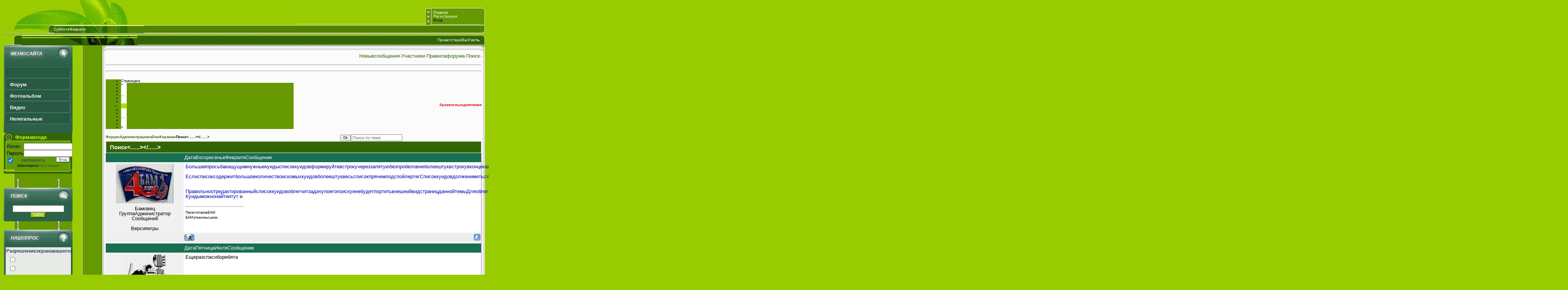

--- FILE ---
content_type: text/html; charset=utf-8
request_url: https://murmansk-trainz.ru/forum/24-588-83
body_size: 10994
content:
<!DOCTYPE html>
<html>
<head>

  <script type="text/javascript" src="/?HlO6VIirkvVy%21%3BJQ%5EFjwOk3ZZCKM7qMA1b8V08euVlSBj9ikGuDbpLa7iK3ChwsNuUPaJ3DqiPBNe7sBeqe5wjHuHl5iSC%3BYN02lGKT0J007KicLZfGi3ulOJZM2UTQ%5EibI8ex%3B3mZ7kOfzdWhDF%3B2qvbcshfSBN0Fd3v%3Bi%5EejcKmNAT8R%5ED7m7UMuFjaRGXXUbdJhAq1mBsbiR5etgn84VgOqqg"></script>
  <script type="text/javascript"></script>
  <meta name="viewport" content="width=device-width, initial-scale=1">
  <meta http-equiv="content-type" content="text/html; charset=utf-8">
  <title>Поиск &lt;......&gt;СтраницаФорум&lt;/......&gt;</title>
  <link type="text/css" rel="StyleSheet" href="/_st/my.css">
  <link rel="stylesheet" href="/.s/src/base.min.css">
  <link rel="stylesheet" href="/.s/src/layer2.min.css">
  <script src="/.s/src/jquery-1.12.4.min.js"></script>
  <script src="/.s/src/uwnd.min.js"></script>
  <script type="text/javascript" src="//s18.ucoz.net/cgi/uutils.fcg?a=uSD&ca=2&ug=999&isp=0&r=0.829639449083714"></script>
  <script type="text/javascript">
  //<![CDATA[
  //------------UCOZ-JS-INIT_CODE-----------
        window.ulb = {photoPage:"Перейти на страницу с фотографией.", closeBtn:"Закрыть", error:"Запрошенный контент не может быть загружен. Пожалуйста, попробуйте позже.", next:"Следующий", prev:"Предыдущий", btnPlay:"На&#109
  </script>
  <link rel="stylesheet" href="/.s/src/ulightbox/ulightbox.min.css">
  <script src="/.s/src/ulightbox/ulightbox.min.js"></script>
  <script async="async" defer src="https://www.google.com/recaptcha/api.js?onload=reCallback&render=explicit&hl=ru"></script>
  <script type="text/javascript">
  //<![CDATA[
  //------------UCOZ-JS-CODE-----------
        function Insert(qmid, user, text ) {
                user = user.replace(/\[/g, '\\[').replace(/\]/g, '\\]');
                if (!!text ) {
                        qmid = qmid.replace(/[^0-9]/g, "");
                        paste("[quote="+user+";"+qmid+"]"+text+"[/quote]\n", 0);
                } else {
                        _uWnd.alert('Выделите текст для цитирования', '', {w:230, h:80, tm:3000});
                }
        }

        function paste(text, flag ) {
                if (document.selection && flag ) {
                        document.addform.message.focus();
                        document.addform.document.selection.createRange().text = text;
                } else {
                        document.addform.message.value += text;
                }
        }

        function get_selection() {
                if (window.getSelection ) {
                        selection = window.getSelection().toString();
                } else if (document.getSelection ) {
                        selection = document.getSelection();
                } else {
                        selection = document.selection.createRange().text;
                }
        }

        function pdel(id, n ) {
                if (confirm('Вы подтверждаете удаление?') ) {
                        (window.pDelBut = document.getElementById('dbo' + id))
                                && (pDelBut.width = pDelBut.height = 13) && (pDelBut.src = '/.s/img/ma/m/i2.gif');
                        _uPostForm('', {url:'/forum/24-588-' + id + '-8-0-670124671514416345611', 't_pid': n});
                }
        }

        function reCallback()
  </script>
  <style type="text/css"></style><noscript>
  <div></div></noscript>
</head>
<body style="background:#99CC00; margin:0px; padding:0 10px 0 10px;">  <ins data-ad-channel="b1abb8ba140ddacf357f0dd10203906a" data-biqdiq-init></ins>

  <div style="height:21px;background:#99CC00;"><img src="/.s/t/988/1.gif" border="0"></div>
  <table border="0" cellpadding="0" cellspacing="0" width="100%" height="43">
    <tr>
      <td width="330"><img src="/.s/t/988/2.gif" border="0"></td>
      <td style="background:url('/.s/t/988/3.gif') right no-repeat;"><span style="color:#FFFFFF;font:20pt bold Verdana,Tahoma;"></span></td>
      <td style="background:url('/.s/t/988/4.gif');font-size:10px;padding-left:5px;" width="10%" class="topLink">
        <a href="/" title="Главная">Главная</a><br>
        <a href="/forum/0-0-0-36" title="Регистрация">Регистрация</a><br>
        Вход
      </td>
      <td width="14"><img src="/.s/t/988/5.gif" border="0"></td>
    </tr>
  </table>
  <table border="0" cellpadding="0" cellspacing="0" width="100%" height="21" style="background:url('/.s/t/988/6.gif') #508300;">
    <tr>
      <td width="131"><img src="/.s/t/988/7.gif" border="0"></td>
      <td style="background:url('/.s/t/988/8.gif') left no-repeat;font-size:10px;color:#FFFFFF;">СубботаФевраля</td>
      <td width="14"><img src="/.s/t/988/9.gif" border="0"></td>
    </tr>
  </table>
  <div style="height:3px;"><img src="/.s/t/988/10.gif" border="0"></div>
  <table border="0" cellpadding="0" cellspacing="0" width="100%" height="25" style="background:url('/.s/t/988/11.gif') #336600;">
    <tr>
      <td width="47"><img src="/.s/t/988/12.gif" border="0"></td>
      <td style="background:url('/.s/t/988/13.gif') left no-repeat;font-size:10px;color:#FFFFFF;" align="right" class="topLink">ПриветствуюВас<b>Гость</b></td>
      <td width="14"><img src="/.s/t/988/14.gif" border="0"></td>
    </tr>
  </table>
  <table border="0" cellpadding="0" cellspacing="0" width="100%">
    <tr>
      <td valign="top" style="width:179px;background:url('/.s/t/988/17.gif');">
        <div class="block_full">
          <div class="block_title">
            МЕНЮСАЙТА<b class="bicon3"></b>
          </div>
          <div class="block_cont">
            <div class="block_cont_in">
              <div class="bmenu">
                <ul>
                  <li>
                    <a href="/load/7"><span></span></a>
                  </li>
                  <li>
                    <a href="/forum"><span>Форум</span></a>
                  </li>
                  <li>
                    <a href="/photo"><span>Фотоальбом</span></a>
                  </li>
                  <li>
                    <a href="/dir"><span>Видео</span></a>
                  </li>
                  <li>
                    <a href="/index/nelegalnye_kuidy/0-8"><span>Нелегальные</span></a>
                  </li>
                </ul>
              </div>
            </div>
          </div>
        </div>
        <table border="0" cellpadding="0" cellspacing="0" width="179">
          <tr>
            <td height="21" style="background:url('/.s/t/988/18.gif') #336600;color:#CCFF00;padding-left:30px;"><b>Формавхода</b></td>
          </tr>
          <tr>
            <td style="background:url('/.s/t/988/19.gif') #669900;padding:5px 7px 5px 7px;">
              <script type="text/javascript">
              //<![CDATA[
              sendFrm549071 = function() {
              var o   = $('#frmLg549071')[0];
              var pos = _uGetOffset(o);
              var o2  = $('#blk549071')[0];
              document.body.insertBefore(o2, document.body.firstChild);
              $(o2).css({top:(pos['top'])+'px',left:(pos['left'])+'px',width:o.offsetWidth+'px',height:o.offsetHeight+'px',display:''}).html('<div align="left" style="padding:5px;"><div class="myWinLoad"><\/div><\/div>');
              _uPostForm('frmLg549071', {type:'POST', url:'/index/sub/', error:function() {
                $('#blk549071').html('<div align="left" style="padding:10px;"><div class="myWinLoadSF" title="Невозможно выполнить запрос, попробуйте позже"><\/div><\/div>');
              </script>
              <div id="blk549071" style="border:1px solid #CCCCCC;position:absolute;z-index:82;background:url('/.s/img/fr/g.gif');display:none;"></div>
              <form id="frmLg549071" action="/index/sub/" method="post" style="margin:0" onsubmit="sendFrm549071(); return false;" name="frmLg549071">
                <table border="0" cellspacing="1" cellpadding="0" width="100%">
                  <tr>
                    <td width="20%" nowrap>Логин</td>
                    <td><input class="loginField" type="text" name="user" value="" size="20" style="width:100%;" maxlength="50"></td>
                  </tr>
                  <tr>
                    <td>Пароль</td>
                    <td><input class="loginField" type="password" name="password" size="20" style="width:100%" maxlength="15"></td>
                  </tr>
                </table>
                <table border="0" cellspacing="1" cellpadding="0" width="100%">
                  <tr>
                    <td nowrap><input id="remthreadpage" type="checkbox" name="rem" value="1" checked><label for="remthreadpage">запомнить</label></td>
                    <td align="right" valign="top"><input class="loginButton" name="sbm" type="submit" value="Вход"></td>
                  </tr>
                  <tr>
                    <td colspan="2">
                      <div style="font-size:7pt;text-align:center;">
                        Забылпароль<a href="/index/3">Регистрация</a>
                      </div>
                    </td>
                  </tr>
                </table><input type="hidden" name="a" value="2"><input type="hidden" name="ajax" value="1"><input type="hidden" name="rnd" value="071">
              </form>
            </td>
          </tr>
          <tr>
            <td><img src="/.s/t/988/20.gif" border="0"></td>
          </tr>
        </table><br>
        <div class="block_full">
          <div class="block_title1">
            <div class="block_title1_in">
              ПОИСК<b class="bicon6"></b>
            </div>
          </div>
          <div class="block_cont">
            <div class="block_cont_in">
              <div class="bmenu">
                <div class="searchForm">
                  <form onsubmit="this.sfSbm.disabled=true" method="get" style="margin:0" action="/search/">
                    <div align="center" class="schQuery">
                      <input type="text" name="q" maxlength="30" size="20" class="queryField">
                    </div>
                    <div align="center" class="schBtn">
                      <input type="submit" class="searchSbmFl" name="sfSbm" value="Найти">
                    </div>
                  </form>
                </div>
              </div>
            </div>
          </div>
        </div>
        <div class="block_full">
          <div class="block_title1">
            <div class="block_title1_in">
              НАШОПРОС<b class="bicon1"></b>
            </div>
          </div>
          <script type="text/javascript"></script>
          <div id="pollBlock277">
            <form id="pollform277" onsubmit="pollnow277();return false;" name="pollform277">
              <div class="block_cont1">
                <div class="block_cont_in1">
                  <div class="bpollquestion">
                    Разрешениеэкранавашегомониторапогоризонтали
                  </div>
                  <div class="bpoll_cont">
                    <div class="answer">
                      <input id="a2771" type="checkbox" name="answer" value="1" style="vertical-align:middle;"><label style="vertical-align:middle;display:inline;" for="a2771"></label>
                    </div>
                    <div class="answer">
                      <input id="a2772" type="checkbox" name="answer" value="2" style="vertical-align:middle;"><label style="vertical-align:middle;display:inline;" for="a2772"></label>
                    </div>
                    <div class="answer">
                      <input id="a2773" type="checkbox" name="answer" value="3" style="vertical-align:middle;"><label style="vertical-align:middle;display:inline;" for="a2773"></label>
                    </div>
                    <div class="answer">
                      <input id="a2774" type="checkbox" name="answer" value="4" style="vertical-align:middle;"><label style="vertical-align:middle;display:inline;" for="a2774"></label>
                    </div>
                    <div class="answer">
                      <input id="a2775" type="checkbox" name="answer" value="5" style="vertical-align:middle;"><label style="vertical-align:middle;display:inline;" for="a2775"></label>
                    </div>
                    <div class="answer">
                      <input id="a2776" type="checkbox" name="answer" value="6" style="vertical-align:middle;"><label style="vertical-align:middle;display:inline;" for="a2776"></label>
                    </div>
                    <div class="answer">
                      <input id="a2777" type="checkbox" name="answer" value="7" style="vertical-align:middle;"><label style="vertical-align:middle;display:inline;" for="a2777">ибольше</label>
                    </div>
                    <div class="answer">
                      <input id="a2778" type="checkbox" name="answer" value="8" style="vertical-align:middle;"><label style="vertical-align:middle;display:inline;" for="a2778">просматриваюсайтстелефонаКПК</label>
                    </div>
                    <div class="answer">
                      <input id="a2779" type="checkbox" name="answer" value="9" style="vertical-align:middle;"><label style="vertical-align:middle;display:inline;" for="a2779"></label>
                    </div>
                    <div id="pollSbm277" class="pollButton">
                      <input class="pollBut" id="PlBtn277" type="submit" value="Ответить">
                    </div><input type="hidden" name="ssid" value="670124671514416345611"><input type="hidden" name="id" value="12"><input type="hidden" name="a" value="1"><input type="hidden" name="ajax" value="277">
                    <div align="center" id="pollSbm550" class="bpoll">
                      <input type="hidden" name="ssid" value="FR3yQduh"><input class="pollBut" id="PlBtn550" type="submit" value="Ответить">
                    </div>
                  </div>
                  <div class="bpoll" align="center">
                    Архив
                  </div>
                  <script type="text/javascript"></script>
                </div>
              </div>
            </form>
          </div>
        </div>
        <table border="0" cellpadding="0" cellspacing="0" width="179">
          <tr>
            <td height="21" style="background:url('/.s/t/988/18.gif') #336600;color:#CCFF00;padding-left:30px;"><b>Миничат</b></td>
          </tr>
          <tr>
            <td style="background:url('/.s/t/988/19.gif') #669900;padding:5px 7px 5px 7px;">
              <iframe id="mchatIfm2" style="width:100%;height:300px" frameborder="0" scrolling="auto" hspace="0" vspace="0" allowtransparency="true" src="/mchat/" name="mchatIfm2"></iframe> 
              <script type="text/javascript">



              //<![CDATA[

              function sbtFrmMC991(f ) {
                document.querySelector('#mchatBtn').style.display = 'none';
                document.querySelector('#mchatAjax').style.display = '';
                _uPostForm('MCaddFrm', {type:'POST', url:'/mchat/?284579256.859697', } );
              }

              function countMessLength() {
                var message = document.querySelector('#MCaddFrm').mcmessage.value;
                var rst = 300 - message.length;
                if (rst < 0 ) {
                        rst = 0;
                        message = message.substr(0, 300);
                }
                document.querySelector('#jeuwu28').innerHTML = rst;
              }

              var tID7174 = -1;
              var tAct7174 = false;

              function setT7174(s ) {
                var v = parseInt(s.options[s.selectedIndex].value);
                document.cookie = "mcrtd=" + s.selectedIndex + "; path=/";
                if (tAct
              </script>
              <form id="MCaddFrm" onsubmit="sbtFrmMC991(this ); return false;" name="MCaddFrm">
                <div align="center">
                  Длядобавлениянеобходимаавторизация
                </div><input type="hidden" name="a" value="18"><input type="hidden" name="ajax" value="1" id="ajaxFlag"><input type="hidden" name="numa" value="0" id="numa832">
              </form>
              <script type="text/javascript"></script>
            </td>
          </tr>
          <tr>
            <td><img src="/.s/t/988/20.gif" border="0"></td>
          </tr>
        </table><br>
        <table border="0" cellpadding="0" cellspacing="0" width="179">
          <tr>
            <td height="21" style="background:url('/.s/t/988/18.gif') #336600;color:#CCFF00;padding-left:30px;"><b>Статистика</b></td>
          </tr>
          <tr>
            <td style="background:url('/.s/t/988/19.gif') #669900;padding:5px 7px 5px 7px;">
              <div align="center">
                <span id="zOczpVI"></span> 
                <script type="text/javascript"></script><noscript><a rel="nofollow" href="/panel/?a=ustat&u=murmansk-trainz&d=0&il=ru" target="_blank" title="uCoz Counter"></a></noscript>
              </div>
            </td>
          </tr>
          <tr>
            <td><img src="/.s/t/988/20.gif" border="0"></td>
          </tr>
        </table><br>
      </td>
      <td valign="top" height="100%">
        <table border="0" cellpadding="0" cellspacing="0" width="100%" height="100%" style="border-left:1px solid #FFFFFF;border-right:1px solid #FFFFFF;">
          <tr>
            <td width="8" height="8"><img src="/.s/t/988/21.gif" border="0"></td>
            <td style="background:url('/.s/t/988/22.gif');"></td>
            <td width="8" height="8"><img src="/.s/t/988/23.gif" border="0"></td>
          </tr>
          <tr>
            <td style="background:url('/.s/t/988/24.gif');"></td>
            <td style="background:#FBFBFB;" height="100%" valign="top">
              <div class="forumContent">
                <table border="0" cellpadding="0" height="30" cellspacing="0" width="100%">
                  <tr>
                    <td align="right">
                      <a class="fNavLink" href="/forum/0-0-1-34" rel="nofollow">Новыесообщения</a>·<a class="fNavLink" href="/forum/0-0-1-35" rel="nofollow">Участники</a>·<a class="fNavLink" href="/forum/0-0-0-36" rel="nofollow">Правилафорума</a>·<a class="fNavLink" href="/forum/0-0-0-6" rel="nofollow">Поиск</a>·
                    </td>
                  </tr>
                </table>
                <hr>
                <table border="0" cellpadding="0" cellspacing="0" width="100%">
                  <tr>
                    <td align="center"></td>
                  </tr>
                </table>
                <hr>
                <table class="ThrTopButtonsTbl" border="0" width="100%" cellspacing="0" cellpadding="0">
                  <tr class="ThrTopButtonsRow1">
                    <td width="50%" class="ThrTopButtonsCl11">
                      <ul class="switches switchesTbl forum-pages">
                        <li class="pagesInfo">Страница<span class="curPage"></span>из<span class="numPages"></span></li>
                        <li class="switch switch-back">
                          <a class="switchBack" href="/forum/24-588-82" title="Предыдущая">«</a>
                        </li>
                        <li class="switch">
                          <a class="switchDigit" href="/forum/24-588-1"></a>
                        </li>
                        <li class="switch">
                          <a class="switchDigit" href="/forum/24-588-2"></a>
                        </li>
                        <li class="switch"><span>…</span></li>
                        <li class="switch">
                          <a class="switchDigit" href="/forum/24-588-81"></a>
                        </li>
                        <li class="switch">
                          <a class="switchDigit" href="/forum/24-588-82"></a>
                        </li>
                        <li class="switchActive"></li>
                        <li class="switch">
                          <a class="switchDigit" href="/forum/24-588-84"></a>
                        </li>
                        <li class="switch">
                          <a class="switchDigit" href="/forum/24-588-85"></a>
                        </li>
                        <li class="switch"><span>…</span></li>
                        <li class="switch">
                          <a class="switchDigit" href="/forum/24-588-395"></a>
                        </li>
                        <li class="switch">
                          <a class="switchDigit" href="/forum/24-588-396"></a>
                        </li>
                        <li class="switch switch-next">
                          <a class="switchNext" href="/forum/24-588-84" title="Следующая">»</a>
                        </li>
                      </ul>
                    </td>
                    <td align="right" class="frmBtns ThrTopButtonsCl12">
                      <div id="frmButns83">
                        <span class="archivedForum">Архивтолькодлячтения</span>
                      </div>
                    </td>
                  </tr>
                </table>
                <table class="ThrForumBarTbl" border="0" width="100%" cellspacing="0" cellpadding="0">
                  <tr class="ThrForumBarRow1">
                    <td class="forumNamesBar ThrForumBarCl11" style="padding-top:3px;padding-bottom:5px;">
                      <a class="forumBar" href="/forum/">Форум</a>»<a class="forumBar" href="/forum/23">Администрациясайта</a>»<a class="forumBar" href="/forum/24">Корзина</a>»<a class="forumBarA" href="/forum/24-588-1">Поиск&lt;......&gt;&lt;/......&gt;</a>
                    </td>
                    <td class="ThrForumBarCl12">
                      <script></script>
                      <form id="thread_search_form" onsubmit="check_search(this);return false;" action="/forum/24-588" method="get" name="thread_search_form">
                        <input class="fastNav" type="submit" value="Ok" id="thread_search_button"><input type="text" name="s" value="" placeholder="Поиск по теме" id="thread_search_field">
                      </form>
                    </td>
                  </tr>
                </table>
                <div class="gDivLeft">
                  <div class="gDivRight">
                    <table class="gTable" border="0" width="100%" cellspacing="1" cellpadding="0">
                      <tr>
                        <td class="gTableTop">
                          <div style="float:right" class="gTopCornerRight"></div>Поиск&lt;......&gt;&lt;/......&gt;
                        </td>
                      </tr>
                      <tr id="post46467">
                        <td class="postFirst">
                          <table border="0" width="100%" cellspacing="1" cellpadding="2" class="postTable">
                            <tr>
                              <td width="200px" class="postTdTop" align="center"></td>
                              <td class="postTdTop">ДатаВоскресеньеФевраляСообщение</td>
                            </tr>
                            <tr>
                              <td class="postTdInfo" valign="top">
                                <img title="Romario" class="userAvatar" border="0" src="/avatar/63/907213.jpg">
                                <div class="postRankName">
                                  Бамовец
                                </div>
                                <div class="postUserGroup">
                                  ГруппаАдминистратор
                                </div>
                                <div class="numposts">
                                  Сообщений<span></span>
                                </div><br>
                                Версияигры
                              </td>
                              <td class="posttdMessage" valign="top">
                                <span class="ucoz-forum-post" id="ucoz-forum-post-46467" edit-url=""><span style="color:blue">БольшаяпросьбакищущимнужныекуидысписоккуидовформируйтевстрокучереззапятуюбезпробеловнеболеештуквстрокувконцекаждойстрокиставиминтерзаключаемвтегКод</span><br>
                                <br>
                                <span style="color:blue">Еслисписоксодержитбольшоеколичествоискомыхкуидовболеештуквесьсписокпрячемподспойлертег<b></b>Списоккуидовдолжениметьследующийвид</span><br>
                                <img src="http://savepic.net/7023514m.jpg" border="0" alt=""><img src="http://savepic.net/7022490m.jpg" border="0" alt=""><br>
                                <br>
                                <span style="color:blue">ПравильноотредактированныйсписоккуидовоблегчитзадачупоегопоискуинебудетпортитьвнешнийвидстраницданнойтемыДляоблегченияредактированияспискакуидовиспользуйтеутилиту</span>&nbsp;<b><u></u></b><br>
                                <span style="color:#0000ff">Куидыможнонайтиитут</span>&nbsp;и&nbsp;</span><br>
                                <hr size="1" width="150" align="left" class="signatureHr">
                                <span class="signatureView">ПапачтотакоеБАМ<br>
                                БАМэтожизньсынок</span>
                              </td>
                            </tr>
                            <tr>
                              <td class="postBottom" align="center">&nbsp;</td>
                              <td class="postBottom">
                                <table border="0" width="100%" cellspacing="0" cellpadding="0">
                                  <tr>
                                    <td>
                                      <a href="/index/8-4"><img alt="" style="margin:0;padding:0;border:0;" src="/.s/img/fr/bt/34/p_profile.gif" title="Профиль пользователя"></a>
                                    </td>
                                    <td align="right" style="padding-right:15px;"></td>
                                    <td width="2%" nowrap align="right"><img alt="" style="margin:0;padding:0;border:0;" src="/.s/img/fr/bt/34/p_up.gif" title="Вверх"></td>
                                  </tr>
                                </table>
                              </td>
                            </tr>
                          </table>
                        </td>
                      </tr>
                      <tr>
                        <td class="postSeparator">
                          <div id="nativeroll_video_cont" style="display:none;"></div>
                          <script></script> 
                          <script id="crt_adb_place" type="text/javascript" src="/.s/src/crit_image.js" async="async"></script>
                        </td>
                      </tr>
                      <tr id="post48444">
                        <td class="postRest2">
                          <table border="0" width="100%" cellspacing="1" cellpadding="2" class="postTable">
                            <tr>
                              <td width="200px" class="postTdTop" align="center"></td>
                              <td class="postTdTop">ДатаПятницаИюляСообщение</td>
                            </tr>
                            <tr>
                              <td class="postTdInfo" valign="top">
                                <img title="Fise" class="userAvatar" border="0" src="/avatar/43/1888-496463.jpg">
                                <div class="postRankName"></div>
                                <div class="postUserGroup">
                                  ГруппаПостоянный
                                </div>
                                <div class="numposts">
                                  Сообщений<span></span>
                                </div>
                              </td>
                              <td class="posttdMessage" valign="top"><span class="ucoz-forum-post" id="ucoz-forum-post-48444" edit-url="">Ещеразспасиборебята</span></td>
                            </tr>
                            <tr>
                              <td class="postBottom" align="center">&nbsp;</td>
                              <td class="postBottom">
                                <table border="0" width="100%" cellspacing="0" cellpadding="0">
                                  <tr>
                                    <td><img alt="" style="margin:0;padding:0;border:0;" src="/.s/img/fr/bt/34/p_profile.gif" title="Профиль пользователя"></td>
                                    <td align="right" style="padding-right:15px;"></td>
                                    <td width="2%" nowrap align="right"><img alt="" style="margin:0;padding:0;border:0;" src="/.s/img/fr/bt/34/p_up.gif" title="Вверх"></td>
                                  </tr>
                                </table>
                              </td>
                            </tr>
                          </table>
                        </td>
                      </tr>
                      <tr>
                        <td class="postSeparator">
                          <div id="nativeroll_video_cont" style="display:none;"></div>
                          <script></script> 
                          <script id="crt_adb_place" type="text/javascript" src="/.s/src/crit_image.js" async="async"></script>
                        </td>
                      </tr>
                      <tr id="post48445">
                        <td class="postRest1">
                          <table border="0" width="100%" cellspacing="1" cellpadding="2" class="postTable">
                            <tr>
                              <td width="200px" class="postTdTop" align="center"></td>
                              <td class="postTdTop">ДатаПятницаИюляСообщение</td>
                            </tr>
                            <tr>
                              <td class="postTdInfo" valign="top">
                                <img title="Cold_Blizzard" class="userAvatar" border="0" src="/avatar/09/8543-457422.jpg">
                                <div class="postRankName"></div>
                                <div class="postUserGroup">
                                  ГруппаПостоянный
                                </div>
                                <div class="numposts">
                                  Сообщений<span></span>
                                </div><br>
                                Версияигры
                              </td>
                              <td class="posttdMessage" valign="top">
                                <span class="ucoz-forum-post" id="ucoz-forum-post-48445" edit-url=""><b></b>этотнетотноспасибо<img src="http://s18.ucoz.net/sm/2/smile.gif" border="0" align="absmiddle" alt="smile">Ищу&nbsp;&nbsp;&nbsp;&nbsp;этовсек<br>
                                <br>
                                &nbsp;&nbsp;ЛЭП</span><br>
                                <hr size="1" width="150" align="left" class="signatureHr">
                                <span class="signatureView"><br>
                                <br>
                                ИшускриптованыезнакисназваниерекгородовЖивотныхлюдейкачественныхИщурастительностьидеревьякоторыеотображаютсяврежимеПоездашвейцарскогопроизводстваэлектровозыпостоянноготокавлЭпк</span>
                              </td>
                            </tr>
                            <tr>
                              <td class="postBottom" align="center">&nbsp;</td>
                              <td class="postBottom">
                                <table border="0" width="100%" cellspacing="0" cellpadding="0">
                                  <tr>
                                    <td><img alt="" style="margin:0;padding:0;border:0;" src="/.s/img/fr/bt/34/p_profile.gif" title="Профиль пользователя"></td>
                                    <td align="right" style="padding-right:15px;"></td>
                                    <td width="2%" nowrap align="right"><img alt="" style="margin:0;padding:0;border:0;" src="/.s/img/fr/bt/34/p_up.gif" title="Вверх"></td>
                                  </tr>
                                </table>
                              </td>
                            </tr>
                          </table>
                        </td>
                      </tr>
                      <tr>
                        <td class="postSeparator">
                          <div id="nativeroll_video_cont" style="display:none;"></div>
                          <script></script> 
                          <script id="crt_adb_place" type="text/javascript" src="/.s/src/crit_image.js" async="async"></script>
                        </td>
                      </tr>
                      <tr id="post48446">
                        <td class="postRest2">
                          <table border="0" width="100%" cellspacing="1" cellpadding="2" class="postTable">
                            <tr>
                              <td width="200px" class="postTdTop" align="center"></td>
                              <td class="postTdTop">ДатаПятницаИюляСообщение</td>
                            </tr>
                            <tr>
                              <td class="postTdInfo" valign="top">
                                <img title="FILIN" class="userAvatar" border="0" src="/avatar/27/356900.png">
                                <div class="postRankName"></div>
                                <div class="postUserGroup">
                                  ГруппаМодератор
                                </div>
                                <div class="numposts">
                                  Сообщений<span></span>
                                </div><br>
                                Версияигры
                              </td>
                              <td class="posttdMessage" valign="top">
                                <span class="ucoz-forum-post" id="ucoz-forum-post-48446" edit-url=""><b></b>этовсёбиблиотекиобъектовкКСиЛЭПнаходятсяониздесь&nbsp;самыеновыеверсии&nbsp;ЯещёразповторюновыеЛЭПичастично<b>изначально&nbsp;предназначеныдлябилдаигры</b>КакимспособомтысобираешьсяиспользоватьихввсвоейАкелленесовсемпонятноСразуговорюперебивкабилданедопустима</span><br>
                                <hr size="1" width="150" align="left" class="signatureHr">
                                <span class="signatureView"><br>
                                <br></span>
                              </td>
                            </tr>
                            <tr>
                              <td class="postBottom" align="center">&nbsp;</td>
                              <td class="postBottom">
                                <table border="0" width="100%" cellspacing="0" cellpadding="0">
                                  <tr>
                                    <td>
                                      <a href="/index/8-5654"><img alt="" style="margin:0;padding:0;border:0;" src="/.s/img/fr/bt/34/p_profile.gif" title="Профиль пользователя"></a><img alt="" style="margin:0;padding:0;border:0;" src="/.s/img/fr/bt/34/p_email.gif" title="E-mail адрес">
                                    </td>
                                    <td align="right" style="padding-right:15px;"></td>
                                    <td width="2%" nowrap align="right"><img alt="" style="margin:0;padding:0;border:0;" src="/.s/img/fr/bt/34/p_up.gif" title="Вверх"></td>
                                  </tr>
                                </table>
                              </td>
                            </tr>
                          </table>
                        </td>
                      </tr>
                      <tr>
                        <td class="postSeparator">
                          <div id="nativeroll_video_cont" style="display:none;"></div>
                          <script></script> 
                          <script id="crt_adb_place" type="text/javascript" src="/.s/src/crit_image.js" async="async"></script>
                        </td>
                      </tr>
                      <tr id="post48451">
                        <td class="postRest1">
                          <table border="0" width="100%" cellspacing="1" cellpadding="2" class="postTable">
                            <tr>
                              <td width="200px" class="postTdTop" align="center"></td>
                              <td class="postTdTop">ДатаПятницаИюляСообщение</td>
                            </tr>
                            <tr>
                              <td class="postTdInfo" valign="top">
                                <img title="petr" class="userAvatar" border="0" src="/avatar/06/918423.jpg">
                                <div class="postRankName"></div>
                                <div class="postUserGroup">
                                  ГруппаПостоянный
                                </div>
                                <div class="numposts">
                                  Сообщений<span></span>
                                </div>Версияигры
                              </td>
                              <td class="posttdMessage" valign="top"><span class="ucoz-forum-post" id="ucoz-forum-post-48451" edit-url=""></span></td>
                            </tr>
                            <tr>
                              <td class="postBottom" align="center">&nbsp;</td>
                              <td class="postBottom">
                                <table border="0" width="100%" cellspacing="0" cellpadding="0">
                                  <tr>
                                    <td><img alt="" style="margin:0;padding:0;border:0;" src="/.s/img/fr/bt/34/p_profile.gif" title="Профиль пользователя"><img alt="" style="cursor:pointer;margin:0;padding:0;border:0;" src="/.s/img/fr/bt/34/p_www.gif" title="Домашняя страница" onclick="window.open('https://vk.com/id191054974')"></td>
                                    <td align="right" style="padding-right:15px;"></td>
                                    <td width="2%" nowrap align="right"><img alt="" style="margin:0;padding:0;border:0;" src="/.s/img/fr/bt/34/p_up.gif" title="Вверх"></td>
                                  </tr>
                                </table>
                              </td>
                            </tr>
                          </table>
                        </td>
                      </tr>
                      <tr>
                        <td class="postSeparator">
                          <div id="nativeroll_video_cont" style="display:none;"></div>
                          <script></script> 
                          <script id="crt_adb_place" type="text/javascript" src="/.s/src/crit_image.js" async="async"></script>
                        </td>
                      </tr>
                      <tr id="post48453">
                        <td class="postRest2">
                          <table border="0" width="100%" cellspacing="1" cellpadding="2" class="postTable">
                            <tr>
                              <td width="200px" class="postTdTop" align="center">АндрейНиколаевич</td>
                              <td class="postTdTop">ДатаПятницаИюляСообщение</td>
                            </tr>
                            <tr>
                              <td class="postTdInfo" valign="top">
                                <div class="postRankName"></div>
                                <div class="postUserGroup">
                                  ГруппаИнструктор
                                </div>
                                <div class="numposts">
                                  Сообщений<span></span>
                                </div>
                              </td>
                              <td class="posttdMessage" valign="top">
                                <span class="ucoz-forum-post" id="ucoz-forum-post-48453" edit-url=""><b></b>кромепоследнеговсеобновленные&nbsp;</span><br>
                                <hr size="1" width="150" align="left" class="signatureHr">
                                <span class="signatureView"><br></span>
                              </td>
                            </tr>
                            <tr>
                              <td class="postBottom" align="center">&nbsp;</td>
                              <td class="postBottom">
                                <table border="0" width="100%" cellspacing="0" cellpadding="0">
                                  <tr>
                                    <td><img alt="" style="margin:0;padding:0;border:0;" src="/.s/img/fr/bt/34/p_profile.gif" title="Профиль пользователя"><img alt="" style="margin:0;padding:0;border:0;" src="/.s/img/fr/bt/34/p_email.gif" title="E-mail адрес"></td>
                                    <td align="right" style="padding-right:15px;"></td>
                                    <td width="2%" nowrap align="right"><img alt="" style="margin:0;padding:0;border:0;" src="/.s/img/fr/bt/34/p_up.gif" title="Вверх"></td>
                                  </tr>
                                </table>
                              </td>
                            </tr>
                          </table>
                        </td>
                      </tr>
                      <tr>
                        <td class="postSeparator">
                          <div id="nativeroll_video_cont" style="display:none;"></div>
                          <script></script> 
                          <script id="crt_adb_place" type="text/javascript" src="/.s/src/crit_image.js" async="async"></script>
                        </td>
                      </tr>
                      <tr id="post48454">
                        <td class="postRest1">
                          <table border="0" width="100%" cellspacing="1" cellpadding="2" class="postTable">
                            <tr>
                              <td width="200px" class="postTdTop" align="center">водолаз</td>
                              <td class="postTdTop">ДатаСубботаИюляСообщение</td>
                            </tr>
                            <tr>
                              <td class="postTdInfo" valign="top">
                                <div class="postRankName"></div>
                                <div class="postUserGroup">
                                  ГруппаПостоянный
                                </div>
                                <div class="numposts">
                                  Сообщений<span></span>
                                </div>Версияигры
                              </td>
                              <td class="posttdMessage" valign="top">
                                <span class="ucoz-forum-post" id="ucoz-forum-post-48454" edit-url="">Оченьнужнытакие﻿</span>
                                <div class="bbCodeBlock">
                                  <span class="ucoz-forum-post" id="ucoz-forum-post-48454" edit-url=""></span>
                                  <div class="bbCodeName" style="padding-left:5px;font-weight:bold;font-size:7pt">
                                    <span class="ucoz-forum-post" id="ucoz-forum-post-48454" edit-url="">Код</span>
                                  </div>
                                  <div class="codeMessage" style="border:1px inset;max-height:200px;overflow:auto;height:expression(this.scrollHeight&lt;5?this.style.height:scrollHeight&gt;200?'200px':''+(this.scrollHeight+5)+'px');">
                                    <span class="ucoz-forum-post" id="ucoz-forum-post-48454" edit-url=""></span>
                                  </div>
                                </div>
                              </td>
                            </tr>
                            <tr>
                              <td class="postBottom" align="center">&nbsp;</td>
                              <td class="postBottom">
                                <table border="0" width="100%" cellspacing="0" cellpadding="0">
                                  <tr>
                                    <td><img alt="" style="margin:0;padding:0;border:0;" src="/.s/img/fr/bt/34/p_profile.gif" title="Профиль пользователя"></td>
                                    <td align="right" style="padding-right:15px;"></td>
                                    <td width="2%" nowrap align="right"><img alt="" style="margin:0;padding:0;border:0;" src="/.s/img/fr/bt/34/p_up.gif" title="Вверх"></td>
                                  </tr>
                                </table>
                              </td>
                            </tr>
                          </table>
                        </td>
                      </tr>
                      <tr>
                        <td class="postSeparator">
                          <div id="nativeroll_video_cont" style="display:none;"></div>
                          <script></script> 
                          <script id="crt_adb_place" type="text/javascript" src="/.s/src/crit_image.js" async="async"></script>
                        </td>
                      </tr>
                      <tr id="post48455">
                        <td class="postRest2">
                          <table border="0" width="100%" cellspacing="1" cellpadding="2" class="postTable">
                            <tr>
                              <td width="200px" class="postTdTop" align="center"></td>
                              <td class="postTdTop">ДатаСубботаИюляСообщение</td>
                            </tr>
                            <tr>
                              <td class="postTdInfo" valign="top">
                                <img title="Cold_Blizzard" class="userAvatar" border="0" src="/avatar/09/8543-457422.jpg">
                                <div class="postRankName"></div>
                                <div class="postUserGroup">
                                  ГруппаПостоянный
                                </div>
                                <div class="numposts">
                                  Сообщений<span></span>
                                </div><br>
                                Версияигры
                              </td>
                              <td class="posttdMessage" valign="top">
                                <span class="ucoz-forum-post" id="ucoz-forum-post-48455" edit-url=""><b></b>тамраздачасотсутствующимикуидамикоторыеявыложилэтовопервыхвовторыхуменякромеотсутствующихкуидовконтентпоэтимдопам&nbsp;<b>ошибокневыдает</b></span>
                                <p><span class="ucoz-forum-post" id="ucoz-forum-post-48455" edit-url=""><b>Добавлено</b>Июль<br>
                                <br>
                                ЕдинственноечтобиблиотекаассетоввыдаетжелтыйзнакотсутствуетобязательныйконтейнерНоуменяибезэтоговсеработает</span><br></p>
                                <hr size="1" width="150" align="left" class="signatureHr">
                                <span class="signatureView"><br>
                                <br>
                                ИшускриптованыезнакисназваниерекгородовЖивотныхлюдейкачественныхИщурастительностьидеревьякоторыеотображаютсяврежимеПоездашвейцарскогопроизводстваэлектровозыпостоянноготокавлЭпк</span>
                              </td>
                            </tr>
                            <tr>
                              <td class="postBottom" align="center">&nbsp;</td>
                              <td class="postBottom">
                                <table border="0" width="100%" cellspacing="0" cellpadding="0">
                                  <tr>
                                    <td><img alt="" style="margin:0;padding:0;border:0;" src="/.s/img/fr/bt/34/p_profile.gif" title="Профиль пользователя"></td>
                                    <td align="right" style="padding-right:15px;"></td>
                                    <td width="2%" nowrap align="right"><img alt="" style="margin:0;padding:0;border:0;" src="/.s/img/fr/bt/34/p_up.gif" title="Вверх"></td>
                                  </tr>
                                </table>
                              </td>
                            </tr>
                          </table>
                        </td>
                      </tr>
                      <tr>
                        <td class="postSeparator">
                          <div id="nativeroll_video_cont" style="display:none;"></div>
                          <script></script> 
                          <script id="crt_adb_place" type="text/javascript" src="/.s/src/crit_image.js" async="async"></script>
                        </td>
                      </tr>
                      <tr id="post48456">
                        <td class="postRest1">
                          <table border="0" width="100%" cellspacing="1" cellpadding="2" class="postTable">
                            <tr>
                              <td width="200px" class="postTdTop" align="center"></td>
                              <td class="postTdTop">ДатаСубботаИюляСообщение</td>
                            </tr>
                            <tr>
                              <td class="postTdInfo" valign="top">
                                <img title="FILIN" class="userAvatar" border="0" src="/avatar/27/356900.png">
                                <div class="postRankName"></div>
                                <div class="postUserGroup">
                                  ГруппаМодератор
                                </div>
                                <div class="numposts">
                                  Сообщений<span></span>
                                </div><br>
                                Версияигры
                              </td>
                              <td class="posttdMessage" valign="top">
                                <span class="ucoz-forum-post" id="ucoz-forum-post-48456" edit-url=""><b></b>вотпоследнийкуид</span>
                                <p><span class="ucoz-forum-post" id="ucoz-forum-post-48456" edit-url=""><b>Добавлено</b>Июль<br>
                                <br>
                                <b>водолаз</b>&nbsp;</span><br></p>
                                <hr size="1" width="150" align="left" class="signatureHr">
                                <span class="signatureView"><br>
                                <br></span>
                              </td>
                            </tr>
                            <tr>
                              <td class="postBottom" align="center">&nbsp;</td>
                              <td class="postBottom">
                                <table border="0" width="100%" cellspacing="0" cellpadding="0">
                                  <tr>
                                    <td>
                                      <a href="/index/8-5654"><img alt="" style="margin:0;padding:0;border:0;" src="/.s/img/fr/bt/34/p_profile.gif" title="Профиль пользователя"></a><img alt="" style="margin:0;padding:0;border:0;" src="/.s/img/fr/bt/34/p_email.gif" title="E-mail адрес">
                                    </td>
                                    <td align="right" style="padding-right:15px;"></td>
                                    <td width="2%" nowrap align="right"><img alt="" style="margin:0;padding:0;border:0;" src="/.s/img/fr/bt/34/p_up.gif" title="Вверх"></td>
                                  </tr>
                                </table>
                              </td>
                            </tr>
                          </table>
                        </td>
                      </tr>
                      <tr>
                        <td class="postSeparator">
                          <div id="nativeroll_video_cont" style="display:none;"></div>
                          <script></script> 
                          <script id="crt_adb_place" type="text/javascript" src="/.s/src/crit_image.js" async="async"></script>
                        </td>
                      </tr>
                      <tr id="post48457">
                        <td class="postRest2">
                          <table border="0" width="100%" cellspacing="1" cellpadding="2" class="postTable">
                            <tr>
                              <td width="200px" class="postTdTop" align="center">водолаз</td>
                              <td class="postTdTop">ДатаСубботаИюляСообщение</td>
                            </tr>
                            <tr>
                              <td class="postTdInfo" valign="top">
                                <div class="postRankName"></div>
                                <div class="postUserGroup">
                                  ГруппаПостоянный
                                </div>
                                <div class="numposts">
                                  Сообщений<span></span>
                                </div>Версияигры
                              </td>
                              <td class="posttdMessage" valign="top"><span class="ucoz-forum-post" id="ucoz-forum-post-48457" edit-url=""><b></b>Спасибооченьвыручил</span></td>
                            </tr>
                            <tr>
                              <td class="postBottom" align="center">&nbsp;</td>
                              <td class="postBottom">
                                <table border="0" width="100%" cellspacing="0" cellpadding="0">
                                  <tr>
                                    <td><img alt="" style="margin:0;padding:0;border:0;" src="/.s/img/fr/bt/34/p_profile.gif" title="Профиль пользователя"></td>
                                    <td align="right" style="padding-right:15px;"></td>
                                    <td width="2%" nowrap align="right"><img alt="" style="margin:0;padding:0;border:0;" src="/.s/img/fr/bt/34/p_up.gif" title="Вверх"></td>
                                  </tr>
                                </table>
                              </td>
                            </tr>
                          </table>
                        </td>
                      </tr>
                      <tr>
                        <td class="postSeparator">
                          <div id="nativeroll_video_cont" style="display:none;"></div>
                          <script></script> 
                          <script id="crt_adb_place" type="text/javascript" src="/.s/src/crit_image.js" async="async"></script>
                        </td>
                      </tr>
                      <tr id="post48458">
                        <td class="postRest1">
                          <table border="0" width="100%" cellspacing="1" cellpadding="2" class="postTable">
                            <tr>
                              <td width="200px" class="postTdTop" align="center"></td>
                              <td class="postTdTop">ДатаСубботаИюляСообщение</td>
                            </tr>
                            <tr>
                              <td class="postTdInfo" valign="top">
                                <img title="FILIN" class="userAvatar" border="0" src="/avatar/27/356900.png">
                                <div class="postRankName"></div>
                                <div class="postUserGroup">
                                  ГруппаМодератор
                                </div>
                                <div class="numposts">
                                  Сообщений<span></span>
                                </div><br>
                                Версияигры
                              </td>
                              <td class="posttdMessage" valign="top">
                                <span class="ucoz-forum-post" id="ucoz-forum-post-48458" edit-url=""><b></b>&nbsp;</span>
                                <div class="bbQuoteBlock">
                                  <span class="ucoz-forum-post" id="ucoz-forum-post-48458" edit-url=""></span>
                                  <div class="bbQuoteName" style="padding-left:5px;font-size:7pt">
                                    <span class="ucoz-forum-post" id="ucoz-forum-post-48458" edit-url=""><b>Цитата</b><span class="qName"></span><span class="qAnchor"><img alt="" style="margin:0;padding:0;vertical-align:middle;border:0;" title="Ссылка на цитируемый текст" src="http://s18.ucoz.net/img/fr/ic/11/lastpost.gif"></span></span>
                                  </div>
                                  <div class="quoteMessage" style="border:1px inset;max-height:200px;overflow:auto;height:expression(this.scrollHeight&lt;5?this.style.height:scrollHeight&gt;200?'200px':''+(this.scrollHeight+5)+'px');">
                                    тамраздачасотсутствующимикуидами
                                  </div>
                                </div>Тамлежатипериодическиобновляются<b>самыепоследниеверсииэтихкуидовкоторыетебеникакнепойдуттаккакимеютбилд</b>ЕстественнотамнебудеттехстарыхисходныхверсийкоторыетытакупорноищешьНикомуонипобольшомусчётупростоненужнызатакимиредчайшимиисключениямикакстобойЭтиверсииладнотыправштукиизних&nbsp;действительнодляосталисьтольконаВотперсональнодлятебяскачалсэтидавноужеустаревшиеисходныеверсиибиблиотекобъектовисплайновотберипользуйсяНотемнеменеевсёравно<b>имеетбилдизначально</b>ДляегонесуществуетТакчтонезнаючтотыснимбудешьделать<img src="http://s18.ucoz.net/sm/2/wacko.gif" border="0" align="absmiddle" alt="wacko"><br>
                                Честноеслово&nbsp;янепонимаюлюдейкоторыетакупорнодержатсязаэтудревнююАкеллу&nbsp;ужескоровыйдетвсеразработчикиибольшинствопользователейдавнонаперешли<br>
                                <hr size="1" width="150" align="left" class="signatureHr">
                                <span class="signatureView"><br>
                                <br></span><br>
                                <br>
                                <div class="edited">
                                  Сообщениеотредактировал<span class="editedBy"></span><span class="editedTime">СубботаИюля</span>
                                </div>
                              </td>
                            </tr>
                            <tr>
                              <td class="postBottom" align="center">&nbsp;</td>
                              <td class="postBottom">
                                <table border="0" width="100%" cellspacing="0" cellpadding="0">
                                  <tr>
                                    <td>
                                      <a href="/index/8-5654"><img alt="" style="margin:0;padding:0;border:0;" src="/.s/img/fr/bt/34/p_profile.gif" title="Профиль пользователя"></a><img alt="" style="margin:0;padding:0;border:0;" src="/.s/img/fr/bt/34/p_email.gif" title="E-mail адрес">
                                    </td>
                                    <td align="right" style="padding-right:15px;"></td>
                                    <td width="2%" nowrap align="right"><img alt="" style="margin:0;padding:0;border:0;" src="/.s/img/fr/bt/34/p_up.gif" title="Вверх"></td>
                                  </tr>
                                </table>
                              </td>
                            </tr>
                          </table>
                        </td>
                      </tr>
                      <tr>
                        <td class="postSeparator">
                          <div id="nativeroll_video_cont" style="display:none;"></div>
                          <script></script> 
                          <script id="crt_adb_place" type="text/javascript" src="/.s/src/crit_image.js" async="async"></script>
                        </td>
                      </tr>
                      <tr id="post48460">
                        <td class="postRest2">
                          <table border="0" width="100%" cellspacing="1" cellpadding="2" class="postTable">
                            <tr>
                              <td width="200px" class="postTdTop" align="center"></td>
                              <td class="postTdTop">ДатаВоскресеньеИюляСообщение</td>
                            </tr>
                            <tr>
                              <td class="postTdInfo" valign="top">
                                <img title="petr" class="userAvatar" border="0" src="/avatar/06/918423.jpg">
                                <div class="postRankName"></div>
                                <div class="postUserGroup">
                                  ГруппаПостоянный
                                </div>
                                <div class="numposts">
                                  Сообщений<span></span>
                                </div>Версияигры
                              </td>
                              <td class="posttdMessage" valign="top"><span class="ucoz-forum-post" id="ucoz-forum-post-48460" edit-url="">чтотонеработает&nbsp;</span></td>
                            </tr>
                            <tr>
                              <td class="postBottom" align="center">&nbsp;</td>
                              <td class="postBottom">
                                <table border="0" width="100%" cellspacing="0" cellpadding="0">
                                  <tr>
                                    <td><img alt="" style="margin:0;padding:0;border:0;" src="/.s/img/fr/bt/34/p_profile.gif" title="Профиль пользователя"><img alt="" style="cursor:pointer;margin:0;padding:0;border:0;" src="/.s/img/fr/bt/34/p_www.gif" title="Домашняя страница" onclick="window.open('https://vk.com/id191054974')"></td>
                                    <td align="right" style="padding-right:15px;"></td>
                                    <td width="2%" nowrap align="right"><img alt="" style="margin:0;padding:0;border:0;" src="/.s/img/fr/bt/34/p_up.gif" title="Вверх"></td>
                                  </tr>
                                </table>
                              </td>
                            </tr>
                          </table>
                        </td>
                      </tr>
                      <tr>
                        <td class="postSeparator">
                          <div id="nativeroll_video_cont" style="display:none;"></div>
                          <script></script> 
                          <script id="crt_adb_place" type="text/javascript" src="/.s/src/crit_image.js" async="async"></script>
                        </td>
                      </tr>
                      <tr id="post48461">
                        <td class="postRest1">
                          <table border="0" width="100%" cellspacing="1" cellpadding="2" class="postTable">
                            <tr>
                              <td width="200px" class="postTdTop" align="center"></td>
                              <td class="postTdTop">ДатаВоскресеньеИюляСообщение</td>
                            </tr>
                            <tr>
                              <td class="postTdInfo" valign="top">
                                <img title="Bronder2012" class="userAvatar" border="0" src="/avatar/27/6660-087692.jpg">
                                <div class="postRankName"></div>
                                <div class="postUserGroup">
                                  ГруппаПостоянный
                                </div>
                                <div class="numposts">
                                  Сообщений<span></span>
                                </div><br>
                              </td>
                              <td class="posttdMessage" valign="top">
                                <span class="ucoz-forum-post" id="ucoz-forum-post-48461" edit-url=""></span>
                                <div class="bbCodeBlock">
                                  <span class="ucoz-forum-post" id="ucoz-forum-post-48461" edit-url=""></span>
                                  <div class="bbCodeName" style="padding-left:5px;font-weight:bold;font-size:7pt">
                                    <span class="ucoz-forum-post" id="ucoz-forum-post-48461" edit-url="">Код</span>
                                  </div>
                                  <div class="codeMessage" style="border:1px inset;max-height:200px;overflow:auto;height:expression(this.scrollHeight&lt;5?this.style.height:scrollHeight&gt;200?'200px':''+(this.scrollHeight+5)+'px');">
                                    <span class="ucoz-forum-post" id="ucoz-forum-post-48461" edit-url=""></span>
                                  </div>
                                </div>
                              </td>
                            </tr>
                            <tr>
                              <td class="postBottom" align="center">&nbsp;</td>
                              <td class="postBottom">
                                <table border="0" width="100%" cellspacing="0" cellpadding="0">
                                  <tr>
                                    <td><img alt="" style="margin:0;padding:0;border:0;" src="/.s/img/fr/bt/34/p_profile.gif" title="Профиль пользователя"></td>
                                    <td align="right" style="padding-right:15px;"></td>
                                    <td width="2%" nowrap align="right"><img alt="" style="margin:0;padding:0;border:0;" src="/.s/img/fr/bt/34/p_up.gif" title="Вверх"></td>
                                  </tr>
                                </table>
                              </td>
                            </tr>
                          </table>
                        </td>
                      </tr>
                      <tr>
                        <td class="postSeparator">
                          <div id="nativeroll_video_cont" style="display:none;"></div>
                          <script></script> 
                          <script id="crt_adb_place" type="text/javascript" src="/.s/src/crit_image.js" async="async"></script>
                        </td>
                      </tr>
                      <tr id="post48462">
                        <td class="postRest2">
                          <table border="0" width="100%" cellspacing="1" cellpadding="2" class="postTable">
                            <tr>
                              <td width="200px" class="postTdTop" align="center"></td>
                              <td class="postTdTop">ДатаВоскресеньеИюляСообщение</td>
                            </tr>
                            <tr>
                              <td class="postTdInfo" valign="top">
                                <img title="FILIN" class="userAvatar" border="0" src="/avatar/27/356900.png">
                                <div class="postRankName"></div>
                                <div class="postUserGroup">
                                  ГруппаМодератор
                                </div>
                                <div class="numposts">
                                  Сообщений<span></span>
                                </div><br>
                                Версияигры
                              </td>
                              <td class="posttdMessage" valign="top">
                                <span class="ucoz-forum-post" id="ucoz-forum-post-48462" edit-url=""></span>
                                <div class="bbQuoteBlock">
                                  <span class="ucoz-forum-post" id="ucoz-forum-post-48462" edit-url=""></span>
                                  <div class="bbQuoteName" style="padding-left:5px;font-size:7pt">
                                    <span class="ucoz-forum-post" id="ucoz-forum-post-48462" edit-url=""><b>Цитата</b><span class="qName"></span><span class="qAnchor"><img alt="" style="margin:0;padding:0;vertical-align:middle;border:0;" title="Ссылка на цитируемый текст" src="http://s18.ucoz.net/img/fr/ic/11/lastpost.gif"></span></span>
                                  </div>
                                  <div class="quoteMessage" style="border:1px inset;max-height:200px;overflow:auto;height:expression(this.scrollHeight&lt;5?this.style.height:scrollHeight&gt;200?'200px':''+(this.scrollHeight+5)+'px');">
                                    чтотонеработает&nbsp;
                                  </div>
                                </div>Давненькоужнеработаетнаверноевотпускушёл&nbsp;<img src="http://s18.ucoz.net/sm/2/meeting.gif" border="0" align="absmiddle" alt="meeting"><br>
                                <b></b>&nbsp;кроме&nbsp;большинствокуидовкстатидефолтиз<br>
                                <hr size="1" width="150" align="left" class="signatureHr">
                                <span class="signatureView"><br>
                                <br></span>
                              </td>
                            </tr>
                            <tr>
                              <td class="postBottom" align="center">&nbsp;</td>
                              <td class="postBottom">
                                <table border="0" width="100%" cellspacing="0" cellpadding="0">
                                  <tr>
                                    <td>
                                      <a href="/index/8-5654"><img alt="" style="margin:0;padding:0;border:0;" src="/.s/img/fr/bt/34/p_profile.gif" title="Профиль пользователя"></a><img alt="" style="margin:0;padding:0;border:0;" src="/.s/img/fr/bt/34/p_email.gif" title="E-mail адрес">
                                    </td>
                                    <td align="right" style="padding-right:15px;"></td>
                                    <td width="2%" nowrap align="right"><img alt="" style="margin:0;padding:0;border:0;" src="/.s/img/fr/bt/34/p_up.gif" title="Вверх"></td>
                                  </tr>
                                </table>
                              </td>
                            </tr>
                          </table>
                        </td>
                      </tr>
                      <tr>
                        <td class="postSeparator">
                          <div id="nativeroll_video_cont" style="display:none;"></div>
                          <script></script> 
                          <script id="crt_adb_place" type="text/javascript" src="/.s/src/crit_image.js" async="async"></script>
                        </td>
                      </tr>
                      <tr id="post48465">
                        <td class="postRest1">
                          <table border="0" width="100%" cellspacing="1" cellpadding="2" class="postTable">
                            <tr>
                              <td width="200px" class="postTdTop" align="center">АндрейНиколаевич</td>
                              <td class="postTdTop">ДатаВоскресеньеИюляСообщение</td>
                            </tr>
                            <tr>
                              <td class="postTdInfo" valign="top">
                                <div class="postRankName"></div>
                                <div class="postUserGroup">
                                  ГруппаИнструктор
                                </div>
                                <div class="numposts">
                                  Сообщений<span></span>
                                </div>
                              </td>
                              <td class="posttdMessage" valign="top">
                                <span class="ucoz-forum-post" id="ucoz-forum-post-48465" edit-url=""><b></b>&nbsp;&nbsp;</span><br>
                                <hr size="1" width="150" align="left" class="signatureHr">
                                <span class="signatureView"><br></span>
                              </td>
                            </tr>
                            <tr>
                              <td class="postBottom" align="center">&nbsp;</td>
                              <td class="postBottom">
                                <table border="0" width="100%" cellspacing="0" cellpadding="0">
                                  <tr>
                                    <td><img alt="" style="margin:0;padding:0;border:0;" src="/.s/img/fr/bt/34/p_profile.gif" title="Профиль пользователя"><img alt="" style="margin:0;padding:0;border:0;" src="/.s/img/fr/bt/34/p_email.gif" title="E-mail адрес"></td>
                                    <td align="right" style="padding-right:15px;"></td>
                                    <td width="2%" nowrap align="right"><img alt="" style="margin:0;padding:0;border:0;" src="/.s/img/fr/bt/34/p_up.gif" title="Вверх"></td>
                                  </tr>
                                </table>
                              </td>
                            </tr>
                          </table>
                        </td>
                      </tr>
                      <tr>
                        <td class="postSeparator">
                          <div id="nativeroll_video_cont" style="display:none;"></div>
                          <script></script> 
                          <script id="crt_adb_place" type="text/javascript" src="/.s/src/crit_image.js" async="async"></script>
                        </td>
                      </tr>
                      <tr id="post48466">
                        <td class="postRest2">
                          <table border="0" width="100%" cellspacing="1" cellpadding="2" class="postTable">
                            <tr>
                              <td width="200px" class="postTdTop" align="center"></td>
                              <td class="postTdTop">ДатаВоскресеньеИюляСообщение</td>
                            </tr>
                            <tr>
                              <td class="postTdInfo" valign="top">
                                <img title="petr" class="userAvatar" border="0" src="/avatar/06/918423.jpg">
                                <div class="postRankName"></div>
                                <div class="postUserGroup">
                                  ГруппаПостоянный
                                </div>
                                <div class="numposts">
                                  Сообщений<span></span>
                                </div>Версияигры
                              </td>
                              <td class="posttdMessage" valign="top">
                                <span class="ucoz-forum-post" id="ucoz-forum-post-48466" edit-url="">помогитесэтимкуидом&nbsp;онсошибкойв</span>
                                <p><span class="ucoz-forum-post" id="ucoz-forum-post-48466" edit-url=""><b>Добавлено</b>Июль<br>
                                <br>
                                самисправилненадо﻿</span></p>
                                <div class="bbQuoteBlock">
                                  <span class="ucoz-forum-post" id="ucoz-forum-post-48466" edit-url=""></span>
                                  <div class="bbQuoteName" style="padding-left:5px;font-size:7pt">
                                    <span class="ucoz-forum-post" id="ucoz-forum-post-48466" edit-url=""><b>Цитата</b></span>
                                  </div>
                                  <div class="quoteMessage" style="border:1px inset;max-height:200px;overflow:auto;height:expression(this.scrollHeight&lt;5?this.style.height:scrollHeight&gt;200?'200px':''+(this.scrollHeight+5)+'px');">
                                    <span class="ucoz-forum-post" id="ucoz-forum-post-48466" edit-url=""><span style="font-size:10pt;">помогитесэтимкуидом&nbsp;онсошибкойв</span></span>
                                  </div>
                                </div>
                              </td>
                            </tr>
                            <tr>
                              <td class="postBottom" align="center">&nbsp;</td>
                              <td class="postBottom">
                                <table border="0" width="100%" cellspacing="0" cellpadding="0">
                                  <tr>
                                    <td><img alt="" style="margin:0;padding:0;border:0;" src="/.s/img/fr/bt/34/p_profile.gif" title="Профиль пользователя"><img alt="" style="cursor:pointer;margin:0;padding:0;border:0;" src="/.s/img/fr/bt/34/p_www.gif" title="Домашняя страница" onclick="window.open('https://vk.com/id191054974')"></td>
                                    <td align="right" style="padding-right:15px;"></td>
                                    <td width="2%" nowrap align="right"><img alt="" style="margin:0;padding:0;border:0;" src="/.s/img/fr/bt/34/p_up.gif" title="Вверх"></td>
                                  </tr>
                                </table>
                              </td>
                            </tr>
                          </table>
                        </td>
                      </tr>
                    </table>
                  </div>
                </div>
                <div class="gDivBottomLeft"></div>
                <div class="gDivBottomCenter"></div>
                <div class="gDivBottomRight"></div>
                <table class="ThrBotTbl" border="0" width="100%" cellspacing="0" cellpadding="0">
                  <tr class="ThrBotRow1">
                    <td colspan="2" class="bottomPathBar ThrBotCl11" style="padding-top:2px;">
                      <table class="ThrForumBarTbl" border="0" width="100%" cellspacing="0" cellpadding="0">
                        <tr class="ThrForumBarRow1">
                          <td class="forumNamesBar ThrForumBarCl11" style="padding-top:3px;padding-bottom:5px;">
                            <a class="forumBar" href="/forum/">Форум</a>»<a class="forumBar" href="/forum/23">Администрациясайта</a>»<a class="forumBar" href="/forum/24">Корзина</a>»<a class="forumBarA" href="/forum/24-588-1">Поиск&lt;......&gt;&lt;/......&gt;</a>
                          </td>
                          <td class="ThrForumBarCl12">
                            <script></script>
                            <form id="thread_search_form" onsubmit="check_search(this);return false;" action="/forum/24-588" method="get" name="thread_search_form">
                              <input class="fastNav" type="submit" value="Ok" id="thread_search_button"><input type="text" name="s" value="" placeholder="Поиск по теме" id="thread_search_field">
                            </form>
                          </td>
                        </tr>
                      </table>
                    </td>
                  </tr>
                  <tr class="ThrBotRow2">
                    <td class="ThrBotCl21" width="50%">
                      <ul class="switches switchesTbl forum-pages">
                        <li class="pagesInfo">Страница<span class="curPage"></span>из<span class="numPages"></span></li>
                        <li class="switch switch-back">
                          <a class="switchBack" href="/forum/24-588-82" title="Предыдущая">«</a>
                        </li>
                        <li class="switch">
                          <a class="switchDigit" href="/forum/24-588-1"></a>
                        </li>
                        <li class="switch">
                          <a class="switchDigit" href="/forum/24-588-2"></a>
                        </li>
                        <li class="switch"><span>…</span></li>
                        <li class="switch">
                          <a class="switchDigit" href="/forum/24-588-81"></a>
                        </li>
                        <li class="switch">
                          <a class="switchDigit" href="/forum/24-588-82"></a>
                        </li>
                        <li class="switchActive"></li>
                        <li class="switch">
                          <a class="switchDigit" href="/forum/24-588-84"></a>
                        </li>
                        <li class="switch">
                          <a class="switchDigit" href="/forum/24-588-85"></a>
                        </li>
                        <li class="switch"><span>…</span></li>
                        <li class="switch">
                          <a class="switchDigit" href="/forum/24-588-395"></a>
                        </li>
                        <li class="switch">
                          <a class="switchDigit" href="/forum/24-588-396"></a>
                        </li>
                        <li class="switch switch-next">
                          <a class="switchNext" href="/forum/24-588-84" title="Следующая">»</a>
                        </li>
                      </ul>
                    </td>
                    <td class="ThrBotCl22" align="right" nowrap>
                      <form name="navigation" style="margin:0px" id="navigation">
                        <table class="navigationTbl" border="0" cellspacing="0" cellpadding="0">
                          <tr class="navigationRow1">
                            <td class="fFastNavTd navigationCl11" style="padding-top:5px;padding-bottom:5px;"><select class="fastNav" name="fastnav">
                              <option class="fastNavMain" value="0">
                                Главнаястраницафорума
                              </option>
                              <option class="fastNavCat" value="6">
                              </option>
                              <option class="fastNavForum" value="7">
                                &nbsp;&nbsp;&nbsp;&nbsp;Поиск
                              </option>
                              <option class="fastNavForum" value="9">
                                &nbsp;&nbsp;&nbsp;&nbsp;Картостроение
                              </option>
                              <option class="fastNavForum" value="26">
                                &nbsp;&nbsp;&nbsp;&nbsp;Скриншотыивидеоролики
                              </option>
                              <option class="fastNavForum" value="8">
                                &nbsp;&nbsp;&nbsp;&nbsp;Разработкадополнений
                              </option>
                              <option class="fastNavForum" value="11">
                                &nbsp;&nbsp;&nbsp;&nbsp;Проблемысигрой
                              </option>
                              <option class="fastNavForum" value="22">
                                &nbsp;&nbsp;&nbsp;&nbsp;Частозадаваемыевопросы
                              </option>
                              <option class="fastNavCat" value="1">
                                Общее
                              </option>
                              <option class="fastNavForum" value="3">
                                &nbsp;&nbsp;&nbsp;&nbsp;Фотографииивидеоролики
                              </option>
                              <option class="fastNavForum" value="4">
                                &nbsp;&nbsp;&nbsp;&nbsp;Общение
                              </option>
                              <option class="fastNavForum" value="16">
                                &nbsp;&nbsp;&nbsp;&nbsp;Поздравления
                              </option>
                              <option class="fastNavForum" value="28">
                                &nbsp;&nbsp;&nbsp;&nbsp;Юмор
                              </option>
                              <option class="fastNavCat" value="12">
                                Транспортвнекомпьютера
                              </option>
                              <option class="fastNavForum" value="13">
                                &nbsp;&nbsp;&nbsp;&nbsp;Железныедороги
                              </option>
                              <option class="fastNavCat" value="23">
                                Администрациясайта
                              </option>
                              <option class="fastNavForum" value="2">
                                &nbsp;&nbsp;&nbsp;&nbsp;
                              </option>
                              <option class="fastNavForum" value="27">
                                &nbsp;&nbsp;&nbsp;&nbsp;Жалобы
                              </option>
                              <option class="fastNavForumA" value="24" selected>
                                &nbsp;&nbsp;&nbsp;&nbsp;Корзина
                              </option>
                              <option class="fastNavForum" value="30">
                                &nbsp;&nbsp;&nbsp;&nbsp;Правилафорума
                              </option>
                            </select><input class="fastNav" type="button" value="Ok" onclick="top.location.href='/forum/'+(document.navigation.fastnav.value!='0'?document.navigation.fastnav.value:'');"></td>
                          </tr>
                        </table>
                      </form>
                    </td>
                  </tr>
                  <tr class="ThrBotRow3">
                    <td class="ThrBotCl31">
                      <div class="fFastLogin" style="padding-top:5px;padding-bottom:5px;">
                        <input class="fastLogBt" type="button" value="Быстрый вход" onclick="new _uWnd('LF',' ',-250,-110,{autosize:1,closeonesc:1,resize:1},{url:'/index/40'});">
                      </div>
                    </td>
                    <td class="ThrBotCl32" align="right" nowrap>
                      <form method="post" action="/forum/" style="margin:0px">
                        <table class="FastSearchTbl" border="0" cellspacing="0" cellpadding="0">
                          <tr class="FastSearchRow1">
                            <td class="fFastSearchTd FastSearchCl11" style="padding-top:5px;padding-bottom:5px;">Поиск<input class="fastSearch" type="text" style="width:150px" name="kw" placeholder="keyword" size="20" maxlength="60"><input class="fastSearch" type="submit" value="Ok"></td>
                          </tr>
                        </table><input type="hidden" name="a" value="6">
                      </form>
                    </td>
                  </tr>
                </table>
              </div><br>
            </td>
            <td style="background:url('/.s/t/988/25.gif');"></td>
          </tr>
          <tr>
            <td width="8" height="8"><img src="/.s/t/988/26.gif" border="0"></td>
            <td style="background:url('/.s/t/988/27.gif');"></td>
            <td width="8" height="8"><img src="/.s/t/988/28.gif" border="0"></td>
          </tr>
        </table>
      </td>
    </tr>
  </table>
  <table border="0" cellpadding="4" cellspacing="0" width="100%" style="border:1px solid #FFFFFF;">
    <tr>
      <td align="center" style="background:#336600;">©Всеправазащищены</td>
    </tr>
    <tr>
      <td align="center" style="background:#336600;"><span class="pb9RwJGc"></span></td>
    </tr>
  </table>
<script defer src="https://static.cloudflareinsights.com/beacon.min.js/vcd15cbe7772f49c399c6a5babf22c1241717689176015" integrity="sha512-ZpsOmlRQV6y907TI0dKBHq9Md29nnaEIPlkf84rnaERnq6zvWvPUqr2ft8M1aS28oN72PdrCzSjY4U6VaAw1EQ==" data-cf-beacon='{"version":"2024.11.0","token":"dfb5993ddafa4ff79b4d5654f64d3442","r":1,"server_timing":{"name":{"cfCacheStatus":true,"cfEdge":true,"cfExtPri":true,"cfL4":true,"cfOrigin":true,"cfSpeedBrain":true},"location_startswith":null}}' crossorigin="anonymous"></script>
</body>
</html>


--- FILE ---
content_type: text/html; charset=UTF-8
request_url: https://murmansk-trainz.ru/?HlO6VIirkvVy%21%3BJQ%5EFjwOk3ZZCKM7qMA1b8V08euVlSBj9ikGuDbpLa7iK3ChwsNuUPaJ3DqiPBNe7sBeqe5wjHuHl5iSC%3BYN02lGKT0J007KicLZfGi3ulOJZM2UTQ%5EibI8ex%3B3mZ7kOfzdWhDF%3B2qvbcshfSBN0Fd3v%3Bi%5EejcKmNAT8R%5ED7m7UMuFjaRGXXUbdJhAq1mBsbiR5etgn84VgOqqg
body_size: 9755
content:

<!DOCTYPE html>
<html lang="ru" dir="ltr">

<head>
		<title>Мурманские Поезда – расписание, билеты и туристические маршруты в Мурманске</title>
	<meta charset="utf-8">
	<meta name="viewport" content="width=device-width, initial-scale=1">
	<meta name="robots" content="follow, index, max-snippet:-1, max-video-preview:-1, max-image-preview:large">
	<meta name="keywords" content="мурманские поезда, расписание поездов, билеты на поезд, туры Мурманск, железнодорожный транспорт">
	<meta name="description" content="Мурманские Поезда — ваш помощник в планировании поездок по Мурманску. Расписание, билеты онлайн и туры в одном месте. Поезжайте быстро и удобно.">
	<meta property="og:title" content="Мурманские Поезда – расписание, билеты и туристические маршруты в Мурманске">
	<meta property="og:type" content="website">
	<meta property="og:website:modified_time" content="2026-01-20T12:39:51+00:00">
	<meta property="og:image" content="https://murmansk-trainz.ru/uploads/2026/01/kakaa-nacia-zivet-dol-se-vseh-v-mire-otvet-skryvaetsa-v-azii.webp">
	<meta property="og:url" content="https://murmansk-trainz.ru/">
	<meta property="og:locale" content="ru_RU">
	<meta property="og:description" content="Мурманские Поезда — ваш помощник в планировании поездок по Мурманску. Расписание, билеты онлайн и туры в одном месте. Поезжайте быстро и удобно.">
	<meta property="og:site_name" content="Мурманские Поезда">
	<meta name="twitter:title" content="Мурманские Поезда – расписание, билеты и туристические маршруты в Мурманске">
	<meta name="twitter:description" content="Мурманские Поезда — ваш помощник в планировании поездок по Мурманску. Расписание, билеты онлайн и туры в одном месте. Поезжайте быстро и удобно.">
	<meta name="twitter:image" content="https://murmansk-trainz.ru/uploads/2026/01/kakaa-nacia-zivet-dol-se-vseh-v-mire-otvet-skryvaetsa-v-azii.webp">
	<link rel="canonical" href="https://murmansk-trainz.ru/">
	<link rel="alternate" type="application/rss+xml" title="RSS Мурманские Поезда" href="/feed/rss">
	<link rel="alternate" type="application/atom+xml" title="Atom Мурманские Поезда" href="/feed/atom">

	<script type="application/ld+json">
{
    "@context": "https:\/\/schema.org",
    "@type": "CollectionPage",
    "name": "Мурманские Поезда – расписание, билеты и туристические маршруты в Мурманске",
    "url": "https:\/\/murmansk-trainz.ru\/",
    "keywords": "мурманские поезда, расписание поездов, билеты на поезд, туры Мурманск, железнодорожный транспорт",
    "description": "Мурманские Поезда — ваш помощник в планировании поездок по Мурманску. Расписание, билеты онлайн и туры в одном месте. Поезжайте быстро и удобно.",
    "inLanguage": "ru-RU",
    "publisher": {
        "@type": "Organization",
        "name": "Мурманские Поезда",
        "url": "https:\/\/murmansk-trainz.ru"
    },
    "hasPart": [
        {
            "@type": "BlogPosting",
            "@id": "https:\/\/murmansk-trainz.ru\/kakaa-nacia-zivet-dol-se-vseh-v-mire-otvet-skryvaetsa-v-azii",
            "headline": "Какая нация живет дольше всех в мире? Ответ скрывается в Азии",
            "name": "Какая нация живет дольше всех в мире? Ответ скрывается в Азии",
            "keywords": "длительность жизни, Япония, Окинава, синьцзян, диета, долгожители",
            "description": "Японцы, особенно жители Окинавы, живут дольше всех в мире. Их секрет - в простой еде, сильных социальных связях и уважении к старости. Это не гены, а образ жизни - и его можно перенять даже в Казани.",
            "inLanguage": "ru-RU",
            "url": "https:\/\/murmansk-trainz.ru\/kakaa-nacia-zivet-dol-se-vseh-v-mire-otvet-skryvaetsa-v-azii",
            "datePublished": "2026-01-20T12:39:51+00:00",
            "dateModified": "2026-01-20T12:39:51+00:00",
            "commentCount": 0,
            "author": {
                "@type": "Person",
                "@id": "https:\/\/murmansk-trainz.ru\/author\/zanna-sapovalova\/",
                "url": "\/author\/zanna-sapovalova\/",
                "name": "Жанна Шаповалова"
            },
            "image": {
                "@type": "ImageObject",
                "@id": "\/uploads\/2026\/01\/kakaa-nacia-zivet-dol-se-vseh-v-mire-otvet-skryvaetsa-v-azii.webp",
                "url": "\/uploads\/2026\/01\/kakaa-nacia-zivet-dol-se-vseh-v-mire-otvet-skryvaetsa-v-azii.webp",
                "width": "1280",
                "height": "720"
            },
            "thumbnail": {
                "@type": "ImageObject",
                "@id": "\/uploads\/2026\/01\/thumbnail-kakaa-nacia-zivet-dol-se-vseh-v-mire-otvet-skryvaetsa-v-azii.webp",
                "url": "\/uploads\/2026\/01\/thumbnail-kakaa-nacia-zivet-dol-se-vseh-v-mire-otvet-skryvaetsa-v-azii.webp",
                "width": "640",
                "height": "480"
            }
        },
        {
            "@type": "BlogPosting",
            "@id": "https:\/\/murmansk-trainz.ru\/gde-samaa-krasivaa-priroda-v-rossii-7-mest-kotorye-ostavat-vas-bez-slov",
            "headline": "Где самая красивая природа в России: 7 мест, которые оставят вас без слов",
            "name": "Где самая красивая природа в России: 7 мест, которые оставят вас без слов",
            "keywords": "красивая природа России, лучшие природные достопримечательности, природа России, Камчатка, Байкал, Кавказ, Кольский полуостров, Алтай",
            "description": "От Байкала до Камчатки - семь мест в России, где природа поражает своей дикой красотой. Узнайте, где лучше всего побывать, когда ехать и как не разрушить эти места.",
            "inLanguage": "ru-RU",
            "url": "https:\/\/murmansk-trainz.ru\/gde-samaa-krasivaa-priroda-v-rossii-7-mest-kotorye-ostavat-vas-bez-slov",
            "datePublished": "2026-01-18T12:40:21+00:00",
            "dateModified": "2026-01-18T12:40:21+00:00",
            "commentCount": 0,
            "author": {
                "@type": "Person",
                "@id": "https:\/\/murmansk-trainz.ru\/author\/zanna-sapovalova\/",
                "url": "\/author\/zanna-sapovalova\/",
                "name": "Жанна Шаповалова"
            },
            "image": {
                "@type": "ImageObject",
                "@id": "\/uploads\/2026\/01\/gde-samaa-krasivaa-priroda-v-rossii-7-mest-kotorye-ostavat-vas-bez-slov.webp",
                "url": "\/uploads\/2026\/01\/gde-samaa-krasivaa-priroda-v-rossii-7-mest-kotorye-ostavat-vas-bez-slov.webp",
                "width": "1280",
                "height": "720"
            },
            "thumbnail": {
                "@type": "ImageObject",
                "@id": "\/uploads\/2026\/01\/thumbnail-gde-samaa-krasivaa-priroda-v-rossii-7-mest-kotorye-ostavat-vas-bez-slov.webp",
                "url": "\/uploads\/2026\/01\/thumbnail-gde-samaa-krasivaa-priroda-v-rossii-7-mest-kotorye-ostavat-vas-bez-slov.webp",
                "width": "640",
                "height": "480"
            }
        },
        {
            "@type": "BlogPosting",
            "@id": "https:\/\/murmansk-trainz.ru\/kakaa-samaa-bogataa-strana-na-zemle-top-5-po-vvp-na-dusu-naselenia-v-2026-godu",
            "headline": "Какая самая богатая страна на Земле? Топ-5 по ВВП на душу населения в 2026 году",
            "name": "Какая самая богатая страна на Земле? Топ-5 по ВВП на душу населения в 2026 году",
            "keywords": "самая богатая страна, ВВП на душу населения, богатые страны 2026, доход на человека, экономика стран",
            "description": "Какая самая богатая страна на Земле? В 2026 году лидером по ВВП на душу населения является Люксембург. Узнайте, какие страны действительно богаты, почему Россия не в топе и как это влияет на пешеходный туризм.",
            "inLanguage": "ru-RU",
            "url": "https:\/\/murmansk-trainz.ru\/kakaa-samaa-bogataa-strana-na-zemle-top-5-po-vvp-na-dusu-naselenia-v-2026-godu",
            "datePublished": "2026-01-16T12:38:50+00:00",
            "dateModified": "2026-01-16T12:38:50+00:00",
            "commentCount": 0,
            "author": {
                "@type": "Person",
                "@id": "https:\/\/murmansk-trainz.ru\/author\/zanna-sapovalova\/",
                "url": "\/author\/zanna-sapovalova\/",
                "name": "Жанна Шаповалова"
            },
            "image": {
                "@type": "ImageObject",
                "@id": "\/uploads\/2026\/01\/kakaa-samaa-bogataa-strana-na-zemle-top-5-po-vvp-na-dusu-naselenia-v-2026-godu.webp",
                "url": "\/uploads\/2026\/01\/kakaa-samaa-bogataa-strana-na-zemle-top-5-po-vvp-na-dusu-naselenia-v-2026-godu.webp",
                "width": "1280",
                "height": "720"
            },
            "thumbnail": {
                "@type": "ImageObject",
                "@id": "\/uploads\/2026\/01\/thumbnail-kakaa-samaa-bogataa-strana-na-zemle-top-5-po-vvp-na-dusu-naselenia-v-2026-godu.webp",
                "url": "\/uploads\/2026\/01\/thumbnail-kakaa-samaa-bogataa-strana-na-zemle-top-5-po-vvp-na-dusu-naselenia-v-2026-godu.webp",
                "width": "640",
                "height": "480"
            }
        },
        {
            "@type": "BlogPosting",
            "@id": "https:\/\/murmansk-trainz.ru\/skol-ko-dnej-nuzno-otdyhat-na-more-ctoby-dejstvitel-no-vosstanovit-sa-i-ulucsit-zdorov-e",
            "headline": "Сколько дней нужно отдыхать на море, чтобы действительно восстановиться и улучшить здоровье",
            "name": "Сколько дней нужно отдыхать на море, чтобы действительно восстановиться и улучшить здоровье",
            "keywords": "отдых на море, сколько дней отдыхать, здоровье на море, морской климат, восстановление организма",
            "description": "Отдых на море - это не просто смена обстановки. Чтобы тело и нервы действительно восстановились, нужно минимум 10-14 дней. Узнайте, как правильно отдыхать, чтобы улучшить сон, снизить стресс и укрепить иммунитет.",
            "inLanguage": "ru-RU",
            "url": "https:\/\/murmansk-trainz.ru\/skol-ko-dnej-nuzno-otdyhat-na-more-ctoby-dejstvitel-no-vosstanovit-sa-i-ulucsit-zdorov-e",
            "datePublished": "2026-01-13T13:05:00+00:00",
            "dateModified": "2026-01-13T13:05:00+00:00",
            "commentCount": 0,
            "author": {
                "@type": "Person",
                "@id": "https:\/\/murmansk-trainz.ru\/author\/zanna-sapovalova\/",
                "url": "\/author\/zanna-sapovalova\/",
                "name": "Жанна Шаповалова"
            },
            "image": {
                "@type": "ImageObject",
                "@id": "\/uploads\/2026\/01\/skol-ko-dnej-nuzno-otdyhat-na-more-ctoby-dejstvitel-no-vosstanovit-sa-i-ulucsit-zdorov-e.webp",
                "url": "\/uploads\/2026\/01\/skol-ko-dnej-nuzno-otdyhat-na-more-ctoby-dejstvitel-no-vosstanovit-sa-i-ulucsit-zdorov-e.webp",
                "width": "1280",
                "height": "720"
            },
            "thumbnail": {
                "@type": "ImageObject",
                "@id": "\/uploads\/2026\/01\/thumbnail-skol-ko-dnej-nuzno-otdyhat-na-more-ctoby-dejstvitel-no-vosstanovit-sa-i-ulucsit-zdorov-e.webp",
                "url": "\/uploads\/2026\/01\/thumbnail-skol-ko-dnej-nuzno-otdyhat-na-more-ctoby-dejstvitel-no-vosstanovit-sa-i-ulucsit-zdorov-e.webp",
                "width": "640",
                "height": "480"
            }
        },
        {
            "@type": "BlogPosting",
            "@id": "https:\/\/murmansk-trainz.ru\/kak-nazyvaetsa-hodit-peskom-polnoe-rukovodstvo-po-pesehodnomu-turizmu",
            "headline": "Как называется ходить пешком: полное руководство по пешеходному туризму",
            "name": "Как называется ходить пешком: полное руководство по пешеходному туризму",
            "keywords": "пешеходный туризм, ходить пешком, походы на природе, пешие маршруты, прогулки по лесу",
            "description": "Пешеходный туризм - это не просто прогулка, а способ познать мир шаг за шагом. Узнайте, как начать, что взять с собой и где идти в России, чтобы почувствовать природу по-настоящему.",
            "inLanguage": "ru-RU",
            "url": "https:\/\/murmansk-trainz.ru\/kak-nazyvaetsa-hodit-peskom-polnoe-rukovodstvo-po-pesehodnomu-turizmu",
            "datePublished": "2026-01-11T13:18:25+00:00",
            "dateModified": "2026-01-11T13:18:25+00:00",
            "commentCount": 0,
            "author": {
                "@type": "Person",
                "@id": "https:\/\/murmansk-trainz.ru\/author\/zanna-sapovalova\/",
                "url": "\/author\/zanna-sapovalova\/",
                "name": "Жанна Шаповалова"
            },
            "image": {
                "@type": "ImageObject",
                "@id": "\/uploads\/2026\/01\/kak-nazyvaetsa-hodit-peskom-polnoe-rukovodstvo-po-pesehodnomu-turizmu.webp",
                "url": "\/uploads\/2026\/01\/kak-nazyvaetsa-hodit-peskom-polnoe-rukovodstvo-po-pesehodnomu-turizmu.webp",
                "width": "1280",
                "height": "720"
            },
            "thumbnail": {
                "@type": "ImageObject",
                "@id": "\/uploads\/2026\/01\/thumbnail-kak-nazyvaetsa-hodit-peskom-polnoe-rukovodstvo-po-pesehodnomu-turizmu.webp",
                "url": "\/uploads\/2026\/01\/thumbnail-kak-nazyvaetsa-hodit-peskom-polnoe-rukovodstvo-po-pesehodnomu-turizmu.webp",
                "width": "640",
                "height": "480"
            }
        },
        {
            "@type": "BlogPosting",
            "@id": "https:\/\/murmansk-trainz.ru\/v-kakom-prilozenii-iskat-tury-po-rossii-lucsie-varianty-2026-goda",
            "headline": "В каком приложении искать туры по России: лучшие варианты 2026 года",
            "name": "В каком приложении искать туры по России: лучшие варианты 2026 года",
            "keywords": "туры по России, приложения для туров, бронирование туров, лучшие приложения для путешествий, туры в России 2026",
            "description": "Как найти лучший тур по России в 2026 году: лучшие приложения, советы по бронированию, где искать нестандартные туры и как не попасть на мошенников. Практическое руководство для тех, кто хочет путешествовать по России с умом.",
            "inLanguage": "ru-RU",
            "url": "https:\/\/murmansk-trainz.ru\/v-kakom-prilozenii-iskat-tury-po-rossii-lucsie-varianty-2026-goda",
            "datePublished": "2026-01-09T16:55:29+00:00",
            "dateModified": "2026-01-09T16:55:29+00:00",
            "commentCount": 0,
            "author": {
                "@type": "Person",
                "@id": "https:\/\/murmansk-trainz.ru\/author\/zanna-sapovalova\/",
                "url": "\/author\/zanna-sapovalova\/",
                "name": "Жанна Шаповалова"
            },
            "image": {
                "@type": "ImageObject",
                "@id": "\/uploads\/2026\/01\/v-kakom-prilozenii-iskat-tury-po-rossii-lucsie-varianty-2026-goda.webp",
                "url": "\/uploads\/2026\/01\/v-kakom-prilozenii-iskat-tury-po-rossii-lucsie-varianty-2026-goda.webp",
                "width": "1280",
                "height": "720"
            },
            "thumbnail": {
                "@type": "ImageObject",
                "@id": "\/uploads\/2026\/01\/thumbnail-v-kakom-prilozenii-iskat-tury-po-rossii-lucsie-varianty-2026-goda.webp",
                "url": "\/uploads\/2026\/01\/thumbnail-v-kakom-prilozenii-iskat-tury-po-rossii-lucsie-varianty-2026-goda.webp",
                "width": "640",
                "height": "480"
            }
        },
        {
            "@type": "BlogPosting",
            "@id": "https:\/\/murmansk-trainz.ru\/kakaa-strana-samaa-lucsaa-dla-turizma-v-2026-godu",
            "headline": "Какая страна самая лучшая для туризма в 2026 году?",
            "name": "Какая страна самая лучшая для туризма в 2026 году?",
            "keywords": "лучшая страна для туризма, экзотические направления, туризм 2026, куда поехать отдыхать, популярные страны для путешествий",
            "description": "В 2026 году лучшие страны для туризма - это не самые популярные, а те, где вы перестаёте быть туристом. Марокко, Вьетнам, Грузия, Бали и Оахака предлагают аутентичный опыт, безопасность и доступные цены.",
            "inLanguage": "ru-RU",
            "url": "https:\/\/murmansk-trainz.ru\/kakaa-strana-samaa-lucsaa-dla-turizma-v-2026-godu",
            "datePublished": "2026-01-06T12:53:27+00:00",
            "dateModified": "2026-01-06T12:53:27+00:00",
            "commentCount": 0,
            "author": {
                "@type": "Person",
                "@id": "https:\/\/murmansk-trainz.ru\/author\/zanna-sapovalova\/",
                "url": "\/author\/zanna-sapovalova\/",
                "name": "Жанна Шаповалова"
            },
            "image": {
                "@type": "ImageObject",
                "@id": "\/uploads\/2026\/01\/kakaa-strana-samaa-lucsaa-dla-turizma-v-2026-godu.webp",
                "url": "\/uploads\/2026\/01\/kakaa-strana-samaa-lucsaa-dla-turizma-v-2026-godu.webp",
                "width": "1280",
                "height": "720"
            },
            "thumbnail": {
                "@type": "ImageObject",
                "@id": "\/uploads\/2026\/01\/thumbnail-kakaa-strana-samaa-lucsaa-dla-turizma-v-2026-godu.webp",
                "url": "\/uploads\/2026\/01\/thumbnail-kakaa-strana-samaa-lucsaa-dla-turizma-v-2026-godu.webp",
                "width": "640",
                "height": "480"
            }
        },
        {
            "@type": "BlogPosting",
            "@id": "https:\/\/murmansk-trainz.ru\/v-cem-raznica-mezdu-zapovednikom-i-nacional-nym-parkom",
            "headline": "В чем разница между заповедником и национальным парком?",
            "name": "В чем разница между заповедником и национальным парком?",
            "keywords": "заповедник, национальный парк, разница, охрана природы, экотуризм",
            "description": "Разница между заповедником и национальным парком - не в названии, а в целях. Заповедник - для науки, национальный парк - для людей. Узнайте, куда можно ехать, а куда - только с разрешением.",
            "inLanguage": "ru-RU",
            "url": "https:\/\/murmansk-trainz.ru\/v-cem-raznica-mezdu-zapovednikom-i-nacional-nym-parkom",
            "datePublished": "2026-01-04T12:40:13+00:00",
            "dateModified": "2026-01-04T12:40:13+00:00",
            "commentCount": 0,
            "author": {
                "@type": "Person",
                "@id": "https:\/\/murmansk-trainz.ru\/author\/zanna-sapovalova\/",
                "url": "\/author\/zanna-sapovalova\/",
                "name": "Жанна Шаповалова"
            },
            "image": {
                "@type": "ImageObject",
                "@id": "\/uploads\/2026\/01\/v-cem-raznica-mezdu-zapovednikom-i-nacional-nym-parkom.webp",
                "url": "\/uploads\/2026\/01\/v-cem-raznica-mezdu-zapovednikom-i-nacional-nym-parkom.webp",
                "width": "1280",
                "height": "720"
            },
            "thumbnail": {
                "@type": "ImageObject",
                "@id": "\/uploads\/2026\/01\/thumbnail-v-cem-raznica-mezdu-zapovednikom-i-nacional-nym-parkom.webp",
                "url": "\/uploads\/2026\/01\/thumbnail-v-cem-raznica-mezdu-zapovednikom-i-nacional-nym-parkom.webp",
                "width": "640",
                "height": "480"
            }
        },
        {
            "@type": "BlogPosting",
            "@id": "https:\/\/murmansk-trainz.ru\/mozno-li-postroit-dom-v-zapovednike-zakony-isklucenia-i-real-nye-posledstvia",
            "headline": "Можно ли построить дом в заповеднике: законы, исключения и реальные последствия",
            "name": "Можно ли построить дом в заповеднике: законы, исключения и реальные последствия",
            "keywords": "построить дом в заповеднике, заповедники России, строительство в охраняемых зонах, экологические законы, зоны особой охраны",
            "description": "Можно ли построить дом в заповеднике? Нет - и это не просто правило, а закон, за нарушение которого грозит штраф, снос и даже тюремный срок. Разбираем, почему, куда можно строить вместо этого и как не попасть в ловушку.",
            "inLanguage": "ru-RU",
            "url": "https:\/\/murmansk-trainz.ru\/mozno-li-postroit-dom-v-zapovednike-zakony-isklucenia-i-real-nye-posledstvia",
            "datePublished": "2026-01-02T12:53:19+00:00",
            "dateModified": "2026-01-02T12:53:19+00:00",
            "commentCount": 0,
            "author": {
                "@type": "Person",
                "@id": "https:\/\/murmansk-trainz.ru\/author\/zanna-sapovalova\/",
                "url": "\/author\/zanna-sapovalova\/",
                "name": "Жанна Шаповалова"
            },
            "image": {
                "@type": "ImageObject",
                "@id": "\/uploads\/2026\/01\/mozno-li-postroit-dom-v-zapovednike-zakony-isklucenia-i-real-nye-posledstvia.webp",
                "url": "\/uploads\/2026\/01\/mozno-li-postroit-dom-v-zapovednike-zakony-isklucenia-i-real-nye-posledstvia.webp",
                "width": "1280",
                "height": "720"
            },
            "thumbnail": {
                "@type": "ImageObject",
                "@id": "\/uploads\/2026\/01\/thumbnail-mozno-li-postroit-dom-v-zapovednike-zakony-isklucenia-i-real-nye-posledstvia.webp",
                "url": "\/uploads\/2026\/01\/thumbnail-mozno-li-postroit-dom-v-zapovednike-zakony-isklucenia-i-real-nye-posledstvia.webp",
                "width": "640",
                "height": "480"
            }
        },
        {
            "@type": "BlogPosting",
            "@id": "https:\/\/murmansk-trainz.ru\/kak-posetit-zapovednik-posagovaa-instrukcia-dla-turistov",
            "headline": "Как посетить заповедник: пошаговая инструкция для туристов",
            "name": "Как посетить заповедник: пошаговая инструкция для туристов",
            "keywords": "посетить заповедник, заповедник для туристов, правила посещения заповедника, экотуризм в России, заповедники России",
            "description": "Как правильно посетить заповедник в России: правила, разрешения, что нельзя делать, что брать с собой и когда лучше ехать. Инструкция для туристов, которые хотят увидеть природу без вреда.",
            "inLanguage": "ru-RU",
            "url": "https:\/\/murmansk-trainz.ru\/kak-posetit-zapovednik-posagovaa-instrukcia-dla-turistov",
            "datePublished": "2025-12-26T13:16:27+00:00",
            "dateModified": "2025-12-26T13:16:27+00:00",
            "commentCount": 0,
            "author": {
                "@type": "Person",
                "@id": "https:\/\/murmansk-trainz.ru\/author\/zanna-sapovalova\/",
                "url": "\/author\/zanna-sapovalova\/",
                "name": "Жанна Шаповалова"
            },
            "image": {
                "@type": "ImageObject",
                "@id": "\/uploads\/2025\/12\/kak-posetit-zapovednik-posagovaa-instrukcia-dla-turistov.webp",
                "url": "\/uploads\/2025\/12\/kak-posetit-zapovednik-posagovaa-instrukcia-dla-turistov.webp",
                "width": "1280",
                "height": "720"
            },
            "thumbnail": {
                "@type": "ImageObject",
                "@id": "\/uploads\/2025\/12\/thumbnail-kak-posetit-zapovednik-posagovaa-instrukcia-dla-turistov.webp",
                "url": "\/uploads\/2025\/12\/thumbnail-kak-posetit-zapovednik-posagovaa-instrukcia-dla-turistov.webp",
                "width": "640",
                "height": "480"
            }
        },
        {
            "@type": "BlogPosting",
            "@id": "https:\/\/murmansk-trainz.ru\/samyj-dorogoj-gornolyznyj-kurort-v-mire-2025-goda",
            "headline": "Самый дорогой горнолыжный курорт в мире 2025 года",
            "name": "Самый дорогой горнолыжный курорт в мире 2025 года",
            "keywords": "самый дорогой горнолыжный курорт, Эвальп, Штубай, Куршевель, Зерматт, горнолыжные курорты",
            "description": "Самый дорогой горнолыжный курорт в мире - Эвальп в Швейцарии. Узнайте, за что платят 145 евро за один день катания, кто туда ездит и есть ли альтернативы без переплат.",
            "inLanguage": "ru-RU",
            "url": "https:\/\/murmansk-trainz.ru\/samyj-dorogoj-gornolyznyj-kurort-v-mire-2025-goda",
            "datePublished": "2025-12-23T12:48:31+00:00",
            "dateModified": "2025-12-23T12:48:31+00:00",
            "commentCount": 0,
            "author": {
                "@type": "Person",
                "@id": "https:\/\/murmansk-trainz.ru\/author\/zanna-sapovalova\/",
                "url": "\/author\/zanna-sapovalova\/",
                "name": "Жанна Шаповалова"
            },
            "image": {
                "@type": "ImageObject",
                "@id": "\/uploads\/2025\/12\/samyj-dorogoj-gornolyznyj-kurort-v-mire-2025-goda.webp",
                "url": "\/uploads\/2025\/12\/samyj-dorogoj-gornolyznyj-kurort-v-mire-2025-goda.webp",
                "width": "1280",
                "height": "720"
            },
            "thumbnail": {
                "@type": "ImageObject",
                "@id": "\/uploads\/2025\/12\/thumbnail-samyj-dorogoj-gornolyznyj-kurort-v-mire-2025-goda.webp",
                "url": "\/uploads\/2025\/12\/thumbnail-samyj-dorogoj-gornolyznyj-kurort-v-mire-2025-goda.webp",
                "width": "640",
                "height": "480"
            }
        },
        {
            "@type": "BlogPosting",
            "@id": "https:\/\/murmansk-trainz.ru\/skol-ko-gradusov-zimoj-v-tropiceskom-poase-real-nye-temperatury-i-cto-brat-v-poezdku",
            "headline": "Сколько градусов зимой в тропическом поясе: реальные температуры и что брать в поездку",
            "name": "Сколько градусов зимой в тропическом поясе: реальные температуры и что брать в поездку",
            "keywords": "температура в тропиках зимой, климат тропиков, отдых в тропиках зимой, погода в тропиках, тропический пояс",
            "description": "Зимой в тропиках не холодно - там тепло и стабильно: +26-31°C днем, +20-24°C ночью. Узнайте, какая погода на Бали, Мальдивах и Коста-Рике, что брать в поездку и почему это лучшее время для отдыха.",
            "inLanguage": "ru-RU",
            "url": "https:\/\/murmansk-trainz.ru\/skol-ko-gradusov-zimoj-v-tropiceskom-poase-real-nye-temperatury-i-cto-brat-v-poezdku",
            "datePublished": "2025-12-21T12:49:01+00:00",
            "dateModified": "2025-12-21T12:49:01+00:00",
            "commentCount": 0,
            "author": {
                "@type": "Person",
                "@id": "https:\/\/murmansk-trainz.ru\/author\/zanna-sapovalova\/",
                "url": "\/author\/zanna-sapovalova\/",
                "name": "Жанна Шаповалова"
            },
            "image": {
                "@type": "ImageObject",
                "@id": "\/uploads\/2025\/12\/skol-ko-gradusov-zimoj-v-tropiceskom-poase-real-nye-temperatury-i-cto-brat-v-poezdku.webp",
                "url": "\/uploads\/2025\/12\/skol-ko-gradusov-zimoj-v-tropiceskom-poase-real-nye-temperatury-i-cto-brat-v-poezdku.webp",
                "width": "1280",
                "height": "720"
            },
            "thumbnail": {
                "@type": "ImageObject",
                "@id": "\/uploads\/2025\/12\/thumbnail-skol-ko-gradusov-zimoj-v-tropiceskom-poase-real-nye-temperatury-i-cto-brat-v-poezdku.webp",
                "url": "\/uploads\/2025\/12\/thumbnail-skol-ko-gradusov-zimoj-v-tropiceskom-poase-real-nye-temperatury-i-cto-brat-v-poezdku.webp",
                "width": "640",
                "height": "480"
            }
        }
    ],
    "potentialAction": {
        "@type": "SearchAction",
        "target": {
            "@type": "EntryPoint",
            "urlTemplate": "https:\/\/murmansk-trainz.ru\/search\/?s={search_term_string}"
        },
        "query-input": {
            "@type": "PropertyValueSpecification",
            "name": "search_term_string",
            "valueRequired": true
        }
    }
}
</script>
<script type="application/ld+json">
{
    "@context": "https:\/\/schema.org",
    "@type": "BreadcrumbList",
    "itemListElement": [
        {
            "@type": "ListItem",
            "position": 0,
            "item": {
                "@id": "https:\/\/murmansk-trainz.ru\/",
                "name": "Home"
            }
        }
    ]
}
</script>

	<link rel="preconnect" href="https://fonts.googleapis.com">
	<link rel="preconnect" href="https://fonts.gstatic.com" crossorigin>
	<link
		href="https://fonts.googleapis.com/css2?family=Montserrat:ital,wght@0,100..900;1,100..900&family=Raleway:ital,wght@0,100..900;1,100..900&display=swap"
		rel="stylesheet">
	<link rel="stylesheet" href="https://cdnjs.cloudflare.com/ajax/libs/twitter-bootstrap/4.1.0/css/bootstrap.min.css">
	<link rel="stylesheet" type="text/css" href="/css/style.web.css">
	<link rel="stylesheet" type="text/css" href="/css/templete.css">

	
</head>

<body id="bg">
	

	<div class="page-wraper">
		<div class="page-content bg-white">
			<header class="site-header mo-left header-full header bg-dark">
				<div class="sticky-header main-bar-wraper navbar-expand-lg">
					<div class="main-bar clearfix ">
						<div class="container-fluid">
							<div class="header-content-bx">
								<div class="logo-header">
									<a href="/"><img src="/images/logo.svg"
											alt="Мурманские Поезда"></a>
								</div>
																<div class="extra-nav">
									<div class="extra-cell">
										<a href="#" class="btn-link menu-icon" aria-label="Open mobile menu">
											<div class="menu-icon-in">
												<span></span>
												<span></span>
												<span></span>
												<span></span>
											</div>
										</a>
									</div>
								</div>
								<div class="header-nav navbar-collapse collapse justify-content-end nav-dark"
									id="navbarNavDropdown">
									<ul class="nav navbar-nav">
																														<li > <a
												href="/kak-nazyvaut-ludej-kotorye-hodat-v-gory-terminy-fakty-sekrety">Горники</a></li>
																														<li > <a
												href="/top-10-samyh-krasivyh-stran-mira-rejting-i-priciny-vybora">Красивые страны</a></li>
																														<li > <a
												href="/sravnenie-srokov-sluzby-kislotnyh-agm-i-gelevyh-akkumulatorov-kakoj-akb-vybrat-dla-dolgoj-raboty">Выбор АКБ</a></li>
																														<li > <a
												href="/osnovnye-harakteristiki-tropiceskogo-klimata">Тропический климат</a></li>
																			</ul>
								</div>
															</div>
						</div>
					</div>
				</div>

				<div class="header-nav navbar-collapse collapse full-sidenav content-scroll">
					<button class="close-menu-btn" aria-label="Close">
						<svg class="bi bi-x" viewBox="0 0 16 16">
							<path
								d="M4.646 4.646a.5.5 0 0 1 .708 0L8 7.293l2.646-2.647a.5.5 0 0 1 .708.708L8.707 8l2.647 2.646a.5.5 0 0 1-.708.708L8 8.707l-2.646 2.647a.5.5 0 0 1-.708-.708L7.293 8 4.646 5.354a.5.5 0 0 1 0-.708" />
						</svg>
					</button>
										<ul class="nav navbar-nav">
																		<li > <a
								href="/kak-nazyvaut-ludej-kotorye-hodat-v-gory-terminy-fakty-sekrety">Горники</a></li>
																		<li > <a
								href="/top-10-samyh-krasivyh-stran-mira-rejting-i-priciny-vybora">Красивые страны</a></li>
																		<li > <a
								href="/sravnenie-srokov-sluzby-kislotnyh-agm-i-gelevyh-akkumulatorov-kakoj-akb-vybrat-dla-dolgoj-raboty">Выбор АКБ</a></li>
																		<li > <a
								href="/osnovnye-harakteristiki-tropiceskogo-klimata">Тропический климат</a></li>
											</ul>
										<div class="logo-header">
						<a href="/"><img src="/images/logo.svg"
								alt="Мурманские Поезда"></a>
					</div>
				</div>
				<div class="menu-overlay"></div>
			</header>

			<div class="section-full bg-white content-inner">
				<div class="container">
					<div class="row">
						<div class="col-lg-8 col-md-7 col-sm-12 col-12">
							
							<div class="top-content single-post-text"><h1>Мурманские Поезда — расписание, билеты и туры по железной дороге</h1>
<p>Ищете, где и когда отправляется поезд из Мурманска? На нашем сайте вы найдете актуальное расписание всех пассажирских маршрутов. Просто выберите пункт отправления и назначения, укажите дату — и получите список поездов с временем прибытия.</p>
<h2>Как купить билет онлайн</h2>
<p>Билеты можно оформить через форму «Купить билет». Платите картой или через электронный кошелёк, а потом получаете QR‑код на телефон. Нет необходимости стоять в кассе, экономите время и избегаете очередей. Если нужен детский или льготный тариф, укажите это при выборе места.</p>
<h2>Туристические маршруты из Мурманска</h2>
<p>Мы собрали лучшие экскурсии: поездка к Северному полярному кругу, маршрут по Заполярному району и поездка в Кольский полуостров. Каждый тур включает транспорт, гид‑комментарии и возможность увидеть северное сияние. Цены прозрачные, а даты гибкие — выбирайте, что удобно.</p>
<p>Если нужен совет, наш онлайн‑чек‑лист поможет собрать всё в один план: расписание, билеты, туры и подсказки по обслуживанию. Забронируйте поезд уже сегодня и наслаждайтесь путешествием по красивейшим местам Севера.</p>
<p>Полезные советы при поездке: проверяйте актуальность расписания за сутки, берите с собой тёплую одежду даже в летний период — погода на севере меняется быстро. На станции всегда есть автоматы с напитками и Wi‑Fi, а если нужен багажный сервис, укажите это при бронировании.</p>
<p>Мы также публикуем новости о новых маршрутах и специальных акциях. Подпишитесь на рассылку, чтобы не пропустить скидки и сезонные предложения.</p></div>
							<div class="row">
																<div class="col-lg-12 m-b30">
									<div class="blog-card blog-md">
										<div class="blog-card-media dlab-post-media">
																						<a href="/kakaa-nacia-zivet-dol-se-vseh-v-mire-otvet-skryvaetsa-v-azii">
												<img src="/uploads/2026/01/kakaa-nacia-zivet-dol-se-vseh-v-mire-otvet-skryvaetsa-v-azii.webp" width="510" height="290"
													alt="Какая нация живет дольше всех в мире? Ответ скрывается в Азии" />
											</a>
																					</div>
										<div class="blog-card-info">
											<div class="dlab-post-meta">
												<a class="meta-author"
													href="/author/zanna-sapovalova/">Жанна Шаповалова</a>
												<span class="meta-date">20 января 2026</span>
											</div>
											<h2 class="title">
												<a href="/kakaa-nacia-zivet-dol-se-vseh-v-mire-otvet-skryvaetsa-v-azii">Какая нация живет дольше всех в мире? Ответ скрывается в Азии</a>
											</h2>
											<p>Японцы, особенно жители Окинавы, живут дольше всех в мире. Их секрет - в простой еде, сильных социальных связях и уважении к старости. Это не гены, а образ жизни - и его можно перенять даже в Казани.</p>
											<ul class="add-info">
												<li>
													<a href="/kakaa-nacia-zivet-dol-se-vseh-v-mire-otvet-skryvaetsa-v-azii" class="btn radius-no primary"
														title="Какая нация живет дольше всех в мире? Ответ скрывается в Азии">
														Просмотреть больше													</a>
												</li>
												<li class="add-info-comment">
													<svg width="16" height="16" fill="#060429"
														class="bi bi-chat-right-text" viewBox="0 0 16 16">
														<path
															d="M2 1a1 1 0 0 0-1 1v8a1 1 0 0 0 1 1h9.586a2 2 0 0 1 1.414.586l2 2V2a1 1 0 0 0-1-1zm12-1a2 2 0 0 1 2 2v12.793a.5.5 0 0 1-.854.353l-2.853-2.853a1 1 0 0 0-.707-.293H2a2 2 0 0 1-2-2V2a2 2 0 0 1 2-2z" />
														<path
															d="M3 3.5a.5.5 0 0 1 .5-.5h9a.5.5 0 0 1 0 1h-9a.5.5 0 0 1-.5-.5M3 6a.5.5 0 0 1 .5-.5h9a.5.5 0 0 1 0 1h-9A.5.5 0 0 1 3 6m0 2.5a.5.5 0 0 1 .5-.5h5a.5.5 0 0 1 0 1h-5a.5.5 0 0 1-.5-.5" />
													</svg>
													<span>0</span>
												</li>
											</ul>
										</div>
									</div>
								</div>
																<div class="col-lg-12 m-b30">
									<div class="blog-card blog-md">
										<div class="blog-card-media dlab-post-media">
																						<a href="/gde-samaa-krasivaa-priroda-v-rossii-7-mest-kotorye-ostavat-vas-bez-slov">
												<img src="/uploads/2026/01/gde-samaa-krasivaa-priroda-v-rossii-7-mest-kotorye-ostavat-vas-bez-slov.webp" width="510" height="290"
													alt="Где самая красивая природа в России: 7 мест, которые оставят вас без слов" />
											</a>
																					</div>
										<div class="blog-card-info">
											<div class="dlab-post-meta">
												<a class="meta-author"
													href="/author/zanna-sapovalova/">Жанна Шаповалова</a>
												<span class="meta-date">18 января 2026</span>
											</div>
											<h2 class="title">
												<a href="/gde-samaa-krasivaa-priroda-v-rossii-7-mest-kotorye-ostavat-vas-bez-slov">Где самая красивая природа в России: 7 мест, которые оставят вас без слов</a>
											</h2>
											<p>От Байкала до Камчатки - семь мест в России, где природа поражает своей дикой красотой. Узнайте, где лучше всего побывать, когда ехать и как не разрушить эти места.</p>
											<ul class="add-info">
												<li>
													<a href="/gde-samaa-krasivaa-priroda-v-rossii-7-mest-kotorye-ostavat-vas-bez-slov" class="btn radius-no primary"
														title="Где самая красивая природа в России: 7 мест, которые оставят вас без слов">
														Просмотреть больше													</a>
												</li>
												<li class="add-info-comment">
													<svg width="16" height="16" fill="#060429"
														class="bi bi-chat-right-text" viewBox="0 0 16 16">
														<path
															d="M2 1a1 1 0 0 0-1 1v8a1 1 0 0 0 1 1h9.586a2 2 0 0 1 1.414.586l2 2V2a1 1 0 0 0-1-1zm12-1a2 2 0 0 1 2 2v12.793a.5.5 0 0 1-.854.353l-2.853-2.853a1 1 0 0 0-.707-.293H2a2 2 0 0 1-2-2V2a2 2 0 0 1 2-2z" />
														<path
															d="M3 3.5a.5.5 0 0 1 .5-.5h9a.5.5 0 0 1 0 1h-9a.5.5 0 0 1-.5-.5M3 6a.5.5 0 0 1 .5-.5h9a.5.5 0 0 1 0 1h-9A.5.5 0 0 1 3 6m0 2.5a.5.5 0 0 1 .5-.5h5a.5.5 0 0 1 0 1h-5a.5.5 0 0 1-.5-.5" />
													</svg>
													<span>0</span>
												</li>
											</ul>
										</div>
									</div>
								</div>
																<div class="col-lg-12 m-b30">
									<div class="blog-card blog-md">
										<div class="blog-card-media dlab-post-media">
																						<a href="/kakaa-samaa-bogataa-strana-na-zemle-top-5-po-vvp-na-dusu-naselenia-v-2026-godu">
												<img src="/uploads/2026/01/kakaa-samaa-bogataa-strana-na-zemle-top-5-po-vvp-na-dusu-naselenia-v-2026-godu.webp" width="510" height="290"
													alt="Какая самая богатая страна на Земле? Топ-5 по ВВП на душу населения в 2026 году" />
											</a>
																					</div>
										<div class="blog-card-info">
											<div class="dlab-post-meta">
												<a class="meta-author"
													href="/author/zanna-sapovalova/">Жанна Шаповалова</a>
												<span class="meta-date">16 января 2026</span>
											</div>
											<h2 class="title">
												<a href="/kakaa-samaa-bogataa-strana-na-zemle-top-5-po-vvp-na-dusu-naselenia-v-2026-godu">Какая самая богатая страна на Земле? Топ-5 по ВВП на душу населения в 2026 году</a>
											</h2>
											<p>Какая самая богатая страна на Земле? В 2026 году лидером по ВВП на душу населения является Люксембург. Узнайте, какие страны действительно богаты, почему Россия не в топе и как это влияет на пешеходный туризм.</p>
											<ul class="add-info">
												<li>
													<a href="/kakaa-samaa-bogataa-strana-na-zemle-top-5-po-vvp-na-dusu-naselenia-v-2026-godu" class="btn radius-no primary"
														title="Какая самая богатая страна на Земле? Топ-5 по ВВП на душу населения в 2026 году">
														Просмотреть больше													</a>
												</li>
												<li class="add-info-comment">
													<svg width="16" height="16" fill="#060429"
														class="bi bi-chat-right-text" viewBox="0 0 16 16">
														<path
															d="M2 1a1 1 0 0 0-1 1v8a1 1 0 0 0 1 1h9.586a2 2 0 0 1 1.414.586l2 2V2a1 1 0 0 0-1-1zm12-1a2 2 0 0 1 2 2v12.793a.5.5 0 0 1-.854.353l-2.853-2.853a1 1 0 0 0-.707-.293H2a2 2 0 0 1-2-2V2a2 2 0 0 1 2-2z" />
														<path
															d="M3 3.5a.5.5 0 0 1 .5-.5h9a.5.5 0 0 1 0 1h-9a.5.5 0 0 1-.5-.5M3 6a.5.5 0 0 1 .5-.5h9a.5.5 0 0 1 0 1h-9A.5.5 0 0 1 3 6m0 2.5a.5.5 0 0 1 .5-.5h5a.5.5 0 0 1 0 1h-5a.5.5 0 0 1-.5-.5" />
													</svg>
													<span>0</span>
												</li>
											</ul>
										</div>
									</div>
								</div>
																<div class="col-lg-12 m-b30">
									<div class="blog-card blog-md">
										<div class="blog-card-media dlab-post-media">
																						<a href="/skol-ko-dnej-nuzno-otdyhat-na-more-ctoby-dejstvitel-no-vosstanovit-sa-i-ulucsit-zdorov-e">
												<img src="/uploads/2026/01/skol-ko-dnej-nuzno-otdyhat-na-more-ctoby-dejstvitel-no-vosstanovit-sa-i-ulucsit-zdorov-e.webp" width="510" height="290"
													alt="Сколько дней нужно отдыхать на море, чтобы действительно восстановиться и улучшить здоровье" />
											</a>
																					</div>
										<div class="blog-card-info">
											<div class="dlab-post-meta">
												<a class="meta-author"
													href="/author/zanna-sapovalova/">Жанна Шаповалова</a>
												<span class="meta-date">13 января 2026</span>
											</div>
											<h2 class="title">
												<a href="/skol-ko-dnej-nuzno-otdyhat-na-more-ctoby-dejstvitel-no-vosstanovit-sa-i-ulucsit-zdorov-e">Сколько дней нужно отдыхать на море, чтобы действительно восстановиться и улучшить здоровье</a>
											</h2>
											<p>Отдых на море - это не просто смена обстановки. Чтобы тело и нервы действительно восстановились, нужно минимум 10-14 дней. Узнайте, как правильно отдыхать, чтобы улучшить сон, снизить стресс и укрепить иммунитет.</p>
											<ul class="add-info">
												<li>
													<a href="/skol-ko-dnej-nuzno-otdyhat-na-more-ctoby-dejstvitel-no-vosstanovit-sa-i-ulucsit-zdorov-e" class="btn radius-no primary"
														title="Сколько дней нужно отдыхать на море, чтобы действительно восстановиться и улучшить здоровье">
														Просмотреть больше													</a>
												</li>
												<li class="add-info-comment">
													<svg width="16" height="16" fill="#060429"
														class="bi bi-chat-right-text" viewBox="0 0 16 16">
														<path
															d="M2 1a1 1 0 0 0-1 1v8a1 1 0 0 0 1 1h9.586a2 2 0 0 1 1.414.586l2 2V2a1 1 0 0 0-1-1zm12-1a2 2 0 0 1 2 2v12.793a.5.5 0 0 1-.854.353l-2.853-2.853a1 1 0 0 0-.707-.293H2a2 2 0 0 1-2-2V2a2 2 0 0 1 2-2z" />
														<path
															d="M3 3.5a.5.5 0 0 1 .5-.5h9a.5.5 0 0 1 0 1h-9a.5.5 0 0 1-.5-.5M3 6a.5.5 0 0 1 .5-.5h9a.5.5 0 0 1 0 1h-9A.5.5 0 0 1 3 6m0 2.5a.5.5 0 0 1 .5-.5h5a.5.5 0 0 1 0 1h-5a.5.5 0 0 1-.5-.5" />
													</svg>
													<span>0</span>
												</li>
											</ul>
										</div>
									</div>
								</div>
																<div class="col-lg-12 m-b30">
									<div class="blog-card blog-md">
										<div class="blog-card-media dlab-post-media">
																						<a href="/kak-nazyvaetsa-hodit-peskom-polnoe-rukovodstvo-po-pesehodnomu-turizmu">
												<img src="/uploads/2026/01/kak-nazyvaetsa-hodit-peskom-polnoe-rukovodstvo-po-pesehodnomu-turizmu.webp" width="510" height="290"
													alt="Как называется ходить пешком: полное руководство по пешеходному туризму" />
											</a>
																					</div>
										<div class="blog-card-info">
											<div class="dlab-post-meta">
												<a class="meta-author"
													href="/author/zanna-sapovalova/">Жанна Шаповалова</a>
												<span class="meta-date">11 января 2026</span>
											</div>
											<h2 class="title">
												<a href="/kak-nazyvaetsa-hodit-peskom-polnoe-rukovodstvo-po-pesehodnomu-turizmu">Как называется ходить пешком: полное руководство по пешеходному туризму</a>
											</h2>
											<p>Пешеходный туризм - это не просто прогулка, а способ познать мир шаг за шагом. Узнайте, как начать, что взять с собой и где идти в России, чтобы почувствовать природу по-настоящему.</p>
											<ul class="add-info">
												<li>
													<a href="/kak-nazyvaetsa-hodit-peskom-polnoe-rukovodstvo-po-pesehodnomu-turizmu" class="btn radius-no primary"
														title="Как называется ходить пешком: полное руководство по пешеходному туризму">
														Просмотреть больше													</a>
												</li>
												<li class="add-info-comment">
													<svg width="16" height="16" fill="#060429"
														class="bi bi-chat-right-text" viewBox="0 0 16 16">
														<path
															d="M2 1a1 1 0 0 0-1 1v8a1 1 0 0 0 1 1h9.586a2 2 0 0 1 1.414.586l2 2V2a1 1 0 0 0-1-1zm12-1a2 2 0 0 1 2 2v12.793a.5.5 0 0 1-.854.353l-2.853-2.853a1 1 0 0 0-.707-.293H2a2 2 0 0 1-2-2V2a2 2 0 0 1 2-2z" />
														<path
															d="M3 3.5a.5.5 0 0 1 .5-.5h9a.5.5 0 0 1 0 1h-9a.5.5 0 0 1-.5-.5M3 6a.5.5 0 0 1 .5-.5h9a.5.5 0 0 1 0 1h-9A.5.5 0 0 1 3 6m0 2.5a.5.5 0 0 1 .5-.5h5a.5.5 0 0 1 0 1h-5a.5.5 0 0 1-.5-.5" />
													</svg>
													<span>0</span>
												</li>
											</ul>
										</div>
									</div>
								</div>
																<div class="col-lg-12 m-b30">
									<div class="blog-card blog-md">
										<div class="blog-card-media dlab-post-media">
																						<a href="/v-kakom-prilozenii-iskat-tury-po-rossii-lucsie-varianty-2026-goda">
												<img src="/uploads/2026/01/v-kakom-prilozenii-iskat-tury-po-rossii-lucsie-varianty-2026-goda.webp" width="510" height="290"
													alt="В каком приложении искать туры по России: лучшие варианты 2026 года" />
											</a>
																					</div>
										<div class="blog-card-info">
											<div class="dlab-post-meta">
												<a class="meta-author"
													href="/author/zanna-sapovalova/">Жанна Шаповалова</a>
												<span class="meta-date"> 9 января 2026</span>
											</div>
											<h2 class="title">
												<a href="/v-kakom-prilozenii-iskat-tury-po-rossii-lucsie-varianty-2026-goda">В каком приложении искать туры по России: лучшие варианты 2026 года</a>
											</h2>
											<p>Как найти лучший тур по России в 2026 году: лучшие приложения, советы по бронированию, где искать нестандартные туры и как не попасть на мошенников. Практическое руководство для тех, кто хочет путешествовать по России с умом.</p>
											<ul class="add-info">
												<li>
													<a href="/v-kakom-prilozenii-iskat-tury-po-rossii-lucsie-varianty-2026-goda" class="btn radius-no primary"
														title="В каком приложении искать туры по России: лучшие варианты 2026 года">
														Просмотреть больше													</a>
												</li>
												<li class="add-info-comment">
													<svg width="16" height="16" fill="#060429"
														class="bi bi-chat-right-text" viewBox="0 0 16 16">
														<path
															d="M2 1a1 1 0 0 0-1 1v8a1 1 0 0 0 1 1h9.586a2 2 0 0 1 1.414.586l2 2V2a1 1 0 0 0-1-1zm12-1a2 2 0 0 1 2 2v12.793a.5.5 0 0 1-.854.353l-2.853-2.853a1 1 0 0 0-.707-.293H2a2 2 0 0 1-2-2V2a2 2 0 0 1 2-2z" />
														<path
															d="M3 3.5a.5.5 0 0 1 .5-.5h9a.5.5 0 0 1 0 1h-9a.5.5 0 0 1-.5-.5M3 6a.5.5 0 0 1 .5-.5h9a.5.5 0 0 1 0 1h-9A.5.5 0 0 1 3 6m0 2.5a.5.5 0 0 1 .5-.5h5a.5.5 0 0 1 0 1h-5a.5.5 0 0 1-.5-.5" />
													</svg>
													<span>0</span>
												</li>
											</ul>
										</div>
									</div>
								</div>
																<div class="col-lg-12 m-b30">
									<div class="blog-card blog-md">
										<div class="blog-card-media dlab-post-media">
																						<a href="/kakaa-strana-samaa-lucsaa-dla-turizma-v-2026-godu">
												<img src="/uploads/2026/01/kakaa-strana-samaa-lucsaa-dla-turizma-v-2026-godu.webp" width="510" height="290"
													alt="Какая страна самая лучшая для туризма в 2026 году?" />
											</a>
																					</div>
										<div class="blog-card-info">
											<div class="dlab-post-meta">
												<a class="meta-author"
													href="/author/zanna-sapovalova/">Жанна Шаповалова</a>
												<span class="meta-date"> 6 января 2026</span>
											</div>
											<h2 class="title">
												<a href="/kakaa-strana-samaa-lucsaa-dla-turizma-v-2026-godu">Какая страна самая лучшая для туризма в 2026 году?</a>
											</h2>
											<p>В 2026 году лучшие страны для туризма - это не самые популярные, а те, где вы перестаёте быть туристом. Марокко, Вьетнам, Грузия, Бали и Оахака предлагают аутентичный опыт, безопасность и доступные цены.</p>
											<ul class="add-info">
												<li>
													<a href="/kakaa-strana-samaa-lucsaa-dla-turizma-v-2026-godu" class="btn radius-no primary"
														title="Какая страна самая лучшая для туризма в 2026 году?">
														Просмотреть больше													</a>
												</li>
												<li class="add-info-comment">
													<svg width="16" height="16" fill="#060429"
														class="bi bi-chat-right-text" viewBox="0 0 16 16">
														<path
															d="M2 1a1 1 0 0 0-1 1v8a1 1 0 0 0 1 1h9.586a2 2 0 0 1 1.414.586l2 2V2a1 1 0 0 0-1-1zm12-1a2 2 0 0 1 2 2v12.793a.5.5 0 0 1-.854.353l-2.853-2.853a1 1 0 0 0-.707-.293H2a2 2 0 0 1-2-2V2a2 2 0 0 1 2-2z" />
														<path
															d="M3 3.5a.5.5 0 0 1 .5-.5h9a.5.5 0 0 1 0 1h-9a.5.5 0 0 1-.5-.5M3 6a.5.5 0 0 1 .5-.5h9a.5.5 0 0 1 0 1h-9A.5.5 0 0 1 3 6m0 2.5a.5.5 0 0 1 .5-.5h5a.5.5 0 0 1 0 1h-5a.5.5 0 0 1-.5-.5" />
													</svg>
													<span>0</span>
												</li>
											</ul>
										</div>
									</div>
								</div>
																<div class="col-lg-12 m-b30">
									<div class="blog-card blog-md">
										<div class="blog-card-media dlab-post-media">
																						<a href="/v-cem-raznica-mezdu-zapovednikom-i-nacional-nym-parkom">
												<img src="/uploads/2026/01/v-cem-raznica-mezdu-zapovednikom-i-nacional-nym-parkom.webp" width="510" height="290"
													alt="В чем разница между заповедником и национальным парком?" />
											</a>
																					</div>
										<div class="blog-card-info">
											<div class="dlab-post-meta">
												<a class="meta-author"
													href="/author/zanna-sapovalova/">Жанна Шаповалова</a>
												<span class="meta-date"> 4 января 2026</span>
											</div>
											<h2 class="title">
												<a href="/v-cem-raznica-mezdu-zapovednikom-i-nacional-nym-parkom">В чем разница между заповедником и национальным парком?</a>
											</h2>
											<p>Разница между заповедником и национальным парком - не в названии, а в целях. Заповедник - для науки, национальный парк - для людей. Узнайте, куда можно ехать, а куда - только с разрешением.</p>
											<ul class="add-info">
												<li>
													<a href="/v-cem-raznica-mezdu-zapovednikom-i-nacional-nym-parkom" class="btn radius-no primary"
														title="В чем разница между заповедником и национальным парком?">
														Просмотреть больше													</a>
												</li>
												<li class="add-info-comment">
													<svg width="16" height="16" fill="#060429"
														class="bi bi-chat-right-text" viewBox="0 0 16 16">
														<path
															d="M2 1a1 1 0 0 0-1 1v8a1 1 0 0 0 1 1h9.586a2 2 0 0 1 1.414.586l2 2V2a1 1 0 0 0-1-1zm12-1a2 2 0 0 1 2 2v12.793a.5.5 0 0 1-.854.353l-2.853-2.853a1 1 0 0 0-.707-.293H2a2 2 0 0 1-2-2V2a2 2 0 0 1 2-2z" />
														<path
															d="M3 3.5a.5.5 0 0 1 .5-.5h9a.5.5 0 0 1 0 1h-9a.5.5 0 0 1-.5-.5M3 6a.5.5 0 0 1 .5-.5h9a.5.5 0 0 1 0 1h-9A.5.5 0 0 1 3 6m0 2.5a.5.5 0 0 1 .5-.5h5a.5.5 0 0 1 0 1h-5a.5.5 0 0 1-.5-.5" />
													</svg>
													<span>0</span>
												</li>
											</ul>
										</div>
									</div>
								</div>
																<div class="col-lg-12 m-b30">
									<div class="blog-card blog-md">
										<div class="blog-card-media dlab-post-media">
																						<a href="/mozno-li-postroit-dom-v-zapovednike-zakony-isklucenia-i-real-nye-posledstvia">
												<img src="/uploads/2026/01/mozno-li-postroit-dom-v-zapovednike-zakony-isklucenia-i-real-nye-posledstvia.webp" width="510" height="290"
													alt="Можно ли построить дом в заповеднике: законы, исключения и реальные последствия" />
											</a>
																					</div>
										<div class="blog-card-info">
											<div class="dlab-post-meta">
												<a class="meta-author"
													href="/author/zanna-sapovalova/">Жанна Шаповалова</a>
												<span class="meta-date"> 2 января 2026</span>
											</div>
											<h2 class="title">
												<a href="/mozno-li-postroit-dom-v-zapovednike-zakony-isklucenia-i-real-nye-posledstvia">Можно ли построить дом в заповеднике: законы, исключения и реальные последствия</a>
											</h2>
											<p>Можно ли построить дом в заповеднике? Нет - и это не просто правило, а закон, за нарушение которого грозит штраф, снос и даже тюремный срок. Разбираем, почему, куда можно строить вместо этого и как не попасть в ловушку.</p>
											<ul class="add-info">
												<li>
													<a href="/mozno-li-postroit-dom-v-zapovednike-zakony-isklucenia-i-real-nye-posledstvia" class="btn radius-no primary"
														title="Можно ли построить дом в заповеднике: законы, исключения и реальные последствия">
														Просмотреть больше													</a>
												</li>
												<li class="add-info-comment">
													<svg width="16" height="16" fill="#060429"
														class="bi bi-chat-right-text" viewBox="0 0 16 16">
														<path
															d="M2 1a1 1 0 0 0-1 1v8a1 1 0 0 0 1 1h9.586a2 2 0 0 1 1.414.586l2 2V2a1 1 0 0 0-1-1zm12-1a2 2 0 0 1 2 2v12.793a.5.5 0 0 1-.854.353l-2.853-2.853a1 1 0 0 0-.707-.293H2a2 2 0 0 1-2-2V2a2 2 0 0 1 2-2z" />
														<path
															d="M3 3.5a.5.5 0 0 1 .5-.5h9a.5.5 0 0 1 0 1h-9a.5.5 0 0 1-.5-.5M3 6a.5.5 0 0 1 .5-.5h9a.5.5 0 0 1 0 1h-9A.5.5 0 0 1 3 6m0 2.5a.5.5 0 0 1 .5-.5h5a.5.5 0 0 1 0 1h-5a.5.5 0 0 1-.5-.5" />
													</svg>
													<span>0</span>
												</li>
											</ul>
										</div>
									</div>
								</div>
																<div class="col-lg-12 m-b30">
									<div class="blog-card blog-md">
										<div class="blog-card-media dlab-post-media">
																						<a href="/kak-posetit-zapovednik-posagovaa-instrukcia-dla-turistov">
												<img src="/uploads/2025/12/kak-posetit-zapovednik-posagovaa-instrukcia-dla-turistov.webp" width="510" height="290"
													alt="Как посетить заповедник: пошаговая инструкция для туристов" />
											</a>
																					</div>
										<div class="blog-card-info">
											<div class="dlab-post-meta">
												<a class="meta-author"
													href="/author/zanna-sapovalova/">Жанна Шаповалова</a>
												<span class="meta-date">26 декабря 2025</span>
											</div>
											<h2 class="title">
												<a href="/kak-posetit-zapovednik-posagovaa-instrukcia-dla-turistov">Как посетить заповедник: пошаговая инструкция для туристов</a>
											</h2>
											<p>Как правильно посетить заповедник в России: правила, разрешения, что нельзя делать, что брать с собой и когда лучше ехать. Инструкция для туристов, которые хотят увидеть природу без вреда.</p>
											<ul class="add-info">
												<li>
													<a href="/kak-posetit-zapovednik-posagovaa-instrukcia-dla-turistov" class="btn radius-no primary"
														title="Как посетить заповедник: пошаговая инструкция для туристов">
														Просмотреть больше													</a>
												</li>
												<li class="add-info-comment">
													<svg width="16" height="16" fill="#060429"
														class="bi bi-chat-right-text" viewBox="0 0 16 16">
														<path
															d="M2 1a1 1 0 0 0-1 1v8a1 1 0 0 0 1 1h9.586a2 2 0 0 1 1.414.586l2 2V2a1 1 0 0 0-1-1zm12-1a2 2 0 0 1 2 2v12.793a.5.5 0 0 1-.854.353l-2.853-2.853a1 1 0 0 0-.707-.293H2a2 2 0 0 1-2-2V2a2 2 0 0 1 2-2z" />
														<path
															d="M3 3.5a.5.5 0 0 1 .5-.5h9a.5.5 0 0 1 0 1h-9a.5.5 0 0 1-.5-.5M3 6a.5.5 0 0 1 .5-.5h9a.5.5 0 0 1 0 1h-9A.5.5 0 0 1 3 6m0 2.5a.5.5 0 0 1 .5-.5h5a.5.5 0 0 1 0 1h-5a.5.5 0 0 1-.5-.5" />
													</svg>
													<span>0</span>
												</li>
											</ul>
										</div>
									</div>
								</div>
																<div class="col-lg-12 m-b30">
									<div class="blog-card blog-md">
										<div class="blog-card-media dlab-post-media">
																						<a href="/samyj-dorogoj-gornolyznyj-kurort-v-mire-2025-goda">
												<img src="/uploads/2025/12/samyj-dorogoj-gornolyznyj-kurort-v-mire-2025-goda.webp" width="510" height="290"
													alt="Самый дорогой горнолыжный курорт в мире 2025 года" />
											</a>
																					</div>
										<div class="blog-card-info">
											<div class="dlab-post-meta">
												<a class="meta-author"
													href="/author/zanna-sapovalova/">Жанна Шаповалова</a>
												<span class="meta-date">23 декабря 2025</span>
											</div>
											<h2 class="title">
												<a href="/samyj-dorogoj-gornolyznyj-kurort-v-mire-2025-goda">Самый дорогой горнолыжный курорт в мире 2025 года</a>
											</h2>
											<p>Самый дорогой горнолыжный курорт в мире - Эвальп в Швейцарии. Узнайте, за что платят 145 евро за один день катания, кто туда ездит и есть ли альтернативы без переплат.</p>
											<ul class="add-info">
												<li>
													<a href="/samyj-dorogoj-gornolyznyj-kurort-v-mire-2025-goda" class="btn radius-no primary"
														title="Самый дорогой горнолыжный курорт в мире 2025 года">
														Просмотреть больше													</a>
												</li>
												<li class="add-info-comment">
													<svg width="16" height="16" fill="#060429"
														class="bi bi-chat-right-text" viewBox="0 0 16 16">
														<path
															d="M2 1a1 1 0 0 0-1 1v8a1 1 0 0 0 1 1h9.586a2 2 0 0 1 1.414.586l2 2V2a1 1 0 0 0-1-1zm12-1a2 2 0 0 1 2 2v12.793a.5.5 0 0 1-.854.353l-2.853-2.853a1 1 0 0 0-.707-.293H2a2 2 0 0 1-2-2V2a2 2 0 0 1 2-2z" />
														<path
															d="M3 3.5a.5.5 0 0 1 .5-.5h9a.5.5 0 0 1 0 1h-9a.5.5 0 0 1-.5-.5M3 6a.5.5 0 0 1 .5-.5h9a.5.5 0 0 1 0 1h-9A.5.5 0 0 1 3 6m0 2.5a.5.5 0 0 1 .5-.5h5a.5.5 0 0 1 0 1h-5a.5.5 0 0 1-.5-.5" />
													</svg>
													<span>0</span>
												</li>
											</ul>
										</div>
									</div>
								</div>
																<div class="col-lg-12 m-b30">
									<div class="blog-card blog-md">
										<div class="blog-card-media dlab-post-media">
																						<a href="/skol-ko-gradusov-zimoj-v-tropiceskom-poase-real-nye-temperatury-i-cto-brat-v-poezdku">
												<img src="/uploads/2025/12/skol-ko-gradusov-zimoj-v-tropiceskom-poase-real-nye-temperatury-i-cto-brat-v-poezdku.webp" width="510" height="290"
													alt="Сколько градусов зимой в тропическом поясе: реальные температуры и что брать в поездку" />
											</a>
																					</div>
										<div class="blog-card-info">
											<div class="dlab-post-meta">
												<a class="meta-author"
													href="/author/zanna-sapovalova/">Жанна Шаповалова</a>
												<span class="meta-date">21 декабря 2025</span>
											</div>
											<h2 class="title">
												<a href="/skol-ko-gradusov-zimoj-v-tropiceskom-poase-real-nye-temperatury-i-cto-brat-v-poezdku">Сколько градусов зимой в тропическом поясе: реальные температуры и что брать в поездку</a>
											</h2>
											<p>Зимой в тропиках не холодно - там тепло и стабильно: +26-31°C днем, +20-24°C ночью. Узнайте, какая погода на Бали, Мальдивах и Коста-Рике, что брать в поездку и почему это лучшее время для отдыха.</p>
											<ul class="add-info">
												<li>
													<a href="/skol-ko-gradusov-zimoj-v-tropiceskom-poase-real-nye-temperatury-i-cto-brat-v-poezdku" class="btn radius-no primary"
														title="Сколько градусов зимой в тропическом поясе: реальные температуры и что брать в поездку">
														Просмотреть больше													</a>
												</li>
												<li class="add-info-comment">
													<svg width="16" height="16" fill="#060429"
														class="bi bi-chat-right-text" viewBox="0 0 16 16">
														<path
															d="M2 1a1 1 0 0 0-1 1v8a1 1 0 0 0 1 1h9.586a2 2 0 0 1 1.414.586l2 2V2a1 1 0 0 0-1-1zm12-1a2 2 0 0 1 2 2v12.793a.5.5 0 0 1-.854.353l-2.853-2.853a1 1 0 0 0-.707-.293H2a2 2 0 0 1-2-2V2a2 2 0 0 1 2-2z" />
														<path
															d="M3 3.5a.5.5 0 0 1 .5-.5h9a.5.5 0 0 1 0 1h-9a.5.5 0 0 1-.5-.5M3 6a.5.5 0 0 1 .5-.5h9a.5.5 0 0 1 0 1h-9A.5.5 0 0 1 3 6m0 2.5a.5.5 0 0 1 .5-.5h5a.5.5 0 0 1 0 1h-5a.5.5 0 0 1-.5-.5" />
													</svg>
													<span>0</span>
												</li>
											</ul>
										</div>
									</div>
								</div>
															</div>
							<div class="blog-articles">
								
							</div>
														<div class="pagination-bx clearfix text-center">
								<ul class="pagination">
																											<li class="active"><a href="/">1</a></li>
																																				<li><a href="/page/2/">2</a></li>
																																				<li><a href="/page/3/">3</a></li>
																																				<li><a href="/page/4/">4</a></li>
																																				<li><a href="#">&mldr;</a></li>
																																				<li><a href="/page/27/">27</a></li>
																										</ul>
							</div>
													</div>
						<div class="col-lg-4 col-md-5 col-sm-12 col-12">
							<div class="side-bar p-l20 m-b30">
																<div class="widget widget_categories">
									<span class="widget-title">Категории</span>
									<ul>
																														<li>
											<a href="/category/putesestvia/">Путешествия</a>
											<span>(46)</span>
										</li>
																														<li>
											<a href="/category/ekzoticeskij-turizm/">Экзотический туризм</a>
											<span>(44)</span>
										</li>
																														<li>
											<a href="/category/kruizy/">Круизы</a>
											<span>(33)</span>
										</li>
																														<li>
											<a href="/category/putesestvia-po-azii/">Путешествия по Азии</a>
											<span>(25)</span>
										</li>
																														<li>
											<a href="/category/putesestvia-po-evrope/">Путешествия по Европе</a>
											<span>(25)</span>
										</li>
																														<li>
											<a href="/category/aktivnyj-turizm/">Активный туризм</a>
											<span>(23)</span>
										</li>
																														<li>
											<a href="/category/putesestvia-po-rossii/">Путешествия по России</a>
											<span>(20)</span>
										</li>
																														<li>
											<a href="/category/ekstremal-nyj-turizm/">Экстремальный туризм</a>
											<span>(19)</span>
										</li>
																														<li>
											<a href="/category/gornolyznyj-turizm/">Горнолыжный туризм</a>
											<span>(18)</span>
										</li>
																														<li>
											<a href="/category/eko-turizm/">Эко туризм</a>
											<span>(17)</span>
										</li>
																													</ul>
								</div>
																								<div class="widget widget_categories">
									<span class="widget-title">Теги</span>
									<div>
																														<a href="/tag/turizm/" class="tag-cloud-link">туризм</a>
																														<a href="/tag/putesestvia/" class="tag-cloud-link">путешествия</a>
																														<a href="/tag/sovety/" class="tag-cloud-link">советы</a>
																														<a href="/tag/priroda/" class="tag-cloud-link">природа</a>
																														<a href="/tag/otdyh/" class="tag-cloud-link">отдых</a>
																														<a href="/tag/aktivnyj-otdyh/" class="tag-cloud-link">активный отдых</a>
																														<a href="/tag/tropiki/" class="tag-cloud-link">тропики</a>
																														<a href="/tag/ekstremal-nyj-turizm/" class="tag-cloud-link">экстремальный туризм</a>
																														<a href="/tag/pesehodnyj-turizm/" class="tag-cloud-link">пешеходный туризм</a>
																														<a href="/tag/adrenalin/" class="tag-cloud-link">адреналин</a>
																														<a href="/tag/azia/" class="tag-cloud-link">Азия</a>
																														<a href="/tag/zdorov-e/" class="tag-cloud-link">здоровье</a>
																														<a href="/tag/evropa/" class="tag-cloud-link">Европа</a>
																														<a href="/tag/klimat/" class="tag-cloud-link">климат</a>
																														<a href="/tag/gornolyznye-kurorty/" class="tag-cloud-link">горнолыжные курорты</a>
																														<a href="/tag/putesestvia-po-evrope/" class="tag-cloud-link">путешествия по Европе</a>
																														<a href="/tag/recnye-kruizy/" class="tag-cloud-link">речные круизы</a>
																														<a href="/tag/tropiceskij-klimat/" class="tag-cloud-link">тропический климат</a>
																														<a href="/tag/otdyh-na-more/" class="tag-cloud-link">отдых на море</a>
																														<a href="/tag/zapovedniki/" class="tag-cloud-link">заповедники</a>
																													</div>
								</div>
															</div>
						</div>
					</div>
				</div>
			</div>
		</div>

		<footer class="site-footer">
			<div class="footer-top">
				<div class="container">
					
					<div class="row">
						<div class="col-lg-4">
							<div class="footer-logo">
								<a href="/">									<img src="/images/logo.svg" alt="Мурманские Поезда">								</a>
							</div>
						</div>
						<div class="col-lg-4">
														<ul class="footer-link m-b0">
																								<li><a href="/o-nas">О нас</a></li>
																								<li><a href="/uslovia-ispol-zovania">Условия использования</a></li>
																								<li><a href="/politika-konfidencial-nosti">Политика конфиденциальности</a></li>
																								<li><a href="/fz">ФЗ-152</a></li>
																								<li><a href="/svazat-sa-s-nami">Связаться с нами</a></li>
																								<li><a href="https://eurogirlsdating.com/almaty/">проститутка алматы</a></li>
																								<li><a href="https://almatynightclub.com/">проститутки алматы</a></li>
																								<li><a href="https://almatycitydate.com/">эскорт</a></li>
															</ul>
													</div>
						<div class="col-lg-4">
													</div>
						<div class="col-lg-12 text-center">
							<p class="copyright">
								&copy; 2026. Все права защищены.</p>
						</div>
					</div>
				</div>
			</div>
		</footer>
		<button class="scroltop" aria-label="Go to top"></button>
	</div>

	<script src="https://cdnjs.cloudflare.com/ajax/libs/jquery/3.2.1/jquery.min.js"></script>
	<script src="/js/custom.js"></script>

	
</body>

</html>

--- FILE ---
content_type: text/html; charset=utf-8
request_url: https://murmansk-trainz.ru/mchat/
body_size: 540
content:
<!DOCTYPE html>
<html>
<head>
  <meta name="viewport" content="width=device-width, initial-scale=1">
  <link type="text/css" rel="stylesheet" href="/_st/my.css">
  <style>
  .UhideBlock{display:none; }
  </style>
  <script type="text/javascript" src="/.s/src/jquery-1.12.4.min.js"></script>
  <script type="text/javascript" src="/.s/src/uwnd.min.js"></script>
  <script type="text/javascript">
        function show_profile(uid ) {
                window.open('/index/8-' + uid);
                return false;
        }
        function toUser(userLogin ) {
                (messageField = parent.window.document.getElementById('mchatMsgF'))
                && (messageField.value += '[i]' + userLogin + '[/i], ') && messageField.focus();
        }
  </script>
  <title></title><noscript>
  <div></div></noscript>
</head>
<body class="mchat-body">  <ins data-ad-channel="b1abb8ba140ddacf357f0dd10203906a" data-biqdiq-init></ins>

  <div id="newEntryT"></div>
  <div style="white-space:normal">
    <div id="mcnomess92">
      Сообщений нет
    </div>
  </div>
  <div id="newEntryB"></div>
<script defer src="https://static.cloudflareinsights.com/beacon.min.js/vcd15cbe7772f49c399c6a5babf22c1241717689176015" integrity="sha512-ZpsOmlRQV6y907TI0dKBHq9Md29nnaEIPlkf84rnaERnq6zvWvPUqr2ft8M1aS28oN72PdrCzSjY4U6VaAw1EQ==" data-cf-beacon='{"version":"2024.11.0","token":"dfb5993ddafa4ff79b4d5654f64d3442","r":1,"server_timing":{"name":{"cfCacheStatus":true,"cfEdge":true,"cfExtPri":true,"cfL4":true,"cfOrigin":true,"cfSpeedBrain":true},"location_startswith":null}}' crossorigin="anonymous"></script>
</body>
</html>


--- FILE ---
content_type: text/css;charset=UTF-8
request_url: https://murmansk-trainz.ru/_st/my.css
body_size: 4000
content:
a:link{text-decoration:none;color:#360}a:active{text-decoration:none;color:#360}a:visited{text-decoration:none;color:#360}a:hover{text-decoration:underline;color:#000}.topLink a:link{text-decoration:none;color:#fff}.topLink a:active{text-decoration:none;color:#fff}.topLink a:visited{text-decoration:none;color:#fff}.topLink a:hover{text-decoration:underline;color:#000}body,td{font-family:verdana,arial,helvetica;font-size:10pt}form{padding:0;margin:0}input,select,textarea{vertical-align:middle;font-size:8pt;font-family:verdana,arial,helvetica}.copy{font-size:7pt}a.noun:link{text-decoration:none;color:#aee100}a.noun:active{text-decoration:none;color:#aee100}a.noun:visited{text-decoration:none;color:#aee100}a.noun:hover{text-decoration:none;color:#000}hr{color:#8ea8c4;height:1px}label{cursor:pointer;cursor:hand}.blockTitle{padding-left:19px;font-weight:700;color:#fff;font-size:12px;background:url(/.s/t/988/29.gif) no-repeat 7px 6px;text-transform:capitalize}a.menu1:link{text-decoration:underline;color:#ddeef7}a.menu1:visited{text-decoration:underline;color:#ddeef7}a.menu1:hover{text-decoration:underline;color:#fff}a.menu1:active{text-decoration:underline;color:#fff}.menuTd{font-family:Tahoma,Arial,Helvetica;padding-left:15px;padding-right:12px;background:url(/.s/t/988/30.gif) no-repeat 0 3px}.mTd{padding-left:12px;padding-top:5px;padding-right:1px}.pageTitle{font-family:Tahoma,Arial,Helvetica;font-size:8pt;font-weight:700;color:#fff;padding-left:10px;padding-right:10px}.mframe{padding-left:15px;padding-bottom:20px;padding-right:3px}.blockT1{border-left:1px solid #5694b5}.blockT2{padding:5px}ul.uMenuRoot,ul.uz{list-style:none;margin:0;padding-left:0}li.menus{margin:0;padding:0 0 0 13px;background:url(/.s/t/988/31.gif) no-repeat 3px 4px;margin-bottom:.6em}.uMenuH li{float:left;padding:0 5px}.uMenuV .uMenuItem{font-family:Times,Tahoma,Arial,Helvetica;font-size:20px}.uMenuV li a:link{text-decoration:none;color:#aee100}.uMenuV li a:visited{text-decoration:none;color:#aee100}.uMenuV li a:hover{text-decoration:none;color:#aee100;font-weight:700}.uMenuV li a:active{text-decoration:none;color:#aee100;font-weight:700}.uMenuV .uMenuItemA{font-weight:700}.uMenuV a.uMenuItemA:link{text-decoration:none;color:#fff}.uMenuV a.uMenuItemA:visited{text-decoration:none;color:#fff}.uMenuV a.uMenuItemA:hover{text-decoration:underline;color:#fff}.uMenuV .uMenuArrow{position:absolute;width:10px;height:10px;right:0;top:3px;background:url(/.s/img/wd/1/ar1.gif) no-repeat 0 0}.uMenuV li{margin:0;padding:0 0 0 13px;background:url(/.s/t/988/31.gif) no-repeat 0 3px;margin-bottom:.6em}.block_full{width:180px;padding:0}.block_full b.bicon1{width:31px;height:31px;margin:6px 0 0 0;display:block;float:right;background:url(/images/design/bicon.png) no-repeat 0 0}.block_full b.bicon2{width:31px;height:31px;margin:6px 0 0 0;display:block;float:right;background:url(/images/design/bicon.png) no-repeat -31px 0}.block_full b.bicon3{width:31px;height:31px;margin:6px 0 0 0;display:block;float:right;background:url(/images/design/bicon.png) no-repeat -62px 0}.block_full b.bicon4{width:31px;height:31px;margin:6px 0 0 0;display:block;float:right;background:url(/images/design/bicon.png) no-repeat -93px 0}.block_full b.bicon5{width:31px;height:31px;margin:6px 0 0 0;display:block;float:right;background:url(/images/design/bicon.png) no-repeat -124px 0}.block_full b.bicon6{width:31px;height:31px;margin:6px 0 0 0;display:block;float:right;background:url(/images/design/bicon.png) no-repeat -155px 0}.block_title{height:47px;line-height:44px;padding:0 8px 0 18px;background:url(/images/design/block.png) no-repeat 0 0;overflow:hidden}.block_title{font-size:12px;font-weight:700;font-style:italic;color:#fff;text-shadow:0 0 12px rgba(255,255,255,.8),0 1px 1px #374051}.block_cont{background:url(/images/design/block.png) repeat-y -540px 0;border-radius:0 0 5px 5px}.block_cont_in{min-height:28px;background:url(/images/design/block.png) no-repeat -900px bottom;padding:0 5px 10px 5px;overflow:hidden}.block_title1{height:46px;background:url(/images/design/block.png) no-repeat -180px 0;padding:22px 0 0 0;overflow:hidden}.block_title1_in{height:46px;line-height:44px;padding:0 8px 0 18px;overflow:hidden}.block_title1_in{font-size:12px;font-weight:700;font-style:italic;color:#fff;text-shadow:0 0 12px rgba(255,255,255,.8),0 1px 1px #374051}.block_cont1{background:url(/images/design/block.png) repeat-y -360px 0;border-radius:0 0 5px 5px}.block_cont_in1{min-height:28px;background:url(/images/design/block.png) no-repeat -720px bottom;padding:0 5px 12px 6px;overflow:hidden}.bmenu{width:168px;margin:0 0 0 1px;overflow:hidden}.bmenu ul li{padding:0;margin:0;list-style-type:none}.bmenu li a{background:url(/images/design/bnav.png) no-repeat 0 0;height:26px;line-height:25px;display:block;padding:0 10px;margin:0 0 4px -40px}.bmenu li a{font-weight:700;color:#fff;text-decoration:none}.bmenu li:hover a{background-position:0 -26px;color:#263a5a}.block_full .catsTable{border:0;border-collapse:collapse}.block_full .catsTable{width:206px;margin:0 auto;padding:0}.block_full .catsTable td{margin:0;padding:0}.block_full .catsTable td a{height:20px;line-height:20px;overflow:hidden;display:block;padding:0 7px;color:#2d4162;background:#e7e8e9 url(/images/design/cat.png) repeat-x 0 0}.block_full .catsTable td a:hover{color:#e7e8e9;background:#2d4162 url(/images/design/cat.png) repeat-x 0 -20px}.block_full .catsTable .catDescr,.block_full .catsTable .catNumData{display:none}.block_full .catsTable td b{display:block;float:right;padding:0 5px 0 0}.bpoll{padding:5px 0}.bpoll a{height:20px;line-height:20px;background:#c9c9c9;font-family:Tahoma;font-size:11px;color:#2d4162;font-weight:700;border-radius:5px;display:block;display:inline-block;padding:0 6px;margin:0 6px}.bpoll a:hover{background:#2d4162;color:#fff}.bpoll input{height:20px;line-height:20px;background:#c9c9c9;font-family:Tahoma;font-size:11px;color:#2d4162;font-weight:700;border-radius:5px;display:block;display:inline-block;padding:0 6px;margin:0 6px;border:0;vertical-align:top}.bpoll input:hover{background:#2d4162;color:#fff}.bpollquestion{padding:3px 0;color:#2d4162;font-weight:700;text-align:center}.bpoll_cont{padding:2px 7px}.answer{color:#2d4162;font-weight:700;padding:2px 0}.pollButton input.pollBut{display:none}.progress{background:#c9c9c9;border-radius:5px;margin:3px 0;padding:0!important;text-align:center}body:not(#Foo) label{color:#2d4162;padding:2px 0 2px 18px}body:not(#Foo) input[type=radio]{display:none}body:not(#Foo) input[type=radio]+label{background:url(/images/design/radio_dis.png) no-repeat 0 4px}body:not(#Foo) input[type=radio]:checked+label{background:url(/images/design/radio_chek.png) no-repeat 0 4px}.catsTd{padding:0 0 3px 12px;background:url(/.s/t/988/31.gif) no-repeat 2px 4px}.catName{font-family:Tahoma,Arial,Sans-Serif;font-size:11px}.catNameActive{font-family:Tahoma,Arial,Sans-Serif;font-size:11px}.catNumData{font-size:7pt;color:#360}.catDescr{font-size:7pt;padding-left:10px}a.catName:link{text-decoration:none;color:#360}a.catName:visited{text-decoration:none;color:#360}a.catName:hover{text-decoration:underline;color:#360}a.catName:active{text-decoration:underline;color:#360}a.catNameActive:link{text-decoration:underline;color:#360}a.catNameActive:visited{text-decoration:underline;color:#360}a.catNameActive:hover{text-decoration:underline;color:#360}a.catNameActive:active{text-decoration:underline;color:#360}.eBlock{border:1px dotted #000;padding:5px;background:#fff}.eTitle{font-family:Arial,Sans-Serif;font-size:12px;font-weight:700;color:#360;padding:0 0 0 20px;background:url(/.s/t/988/32.gif) no-repeat}.eMessage{text-align:justify;padding-bottom:5px}.eText{text-align:justify;padding-bottom:5px;padding-top:5px;border-top:1px solid #9c0}.textHr{color:#9c0;height:1px;border:1px solid #9c0}.eDetails{border-top:1px dotted #9c0;border-bottom:1px dotted #9c0;font-family:Tahoma,Arial,Sans-Serif;color:#1a1a1a;padding-bottom:5px;padding-top:3px;text-align:left;font-size:7pt}.eDetails1{border-top:1px dotted #9c0;border-bottom:1px dotted #9c0;font-family:Tahoma,Arial,Sans-Serif;color:#1a1a1a;padding-bottom:5px;padding-top:3px;text-align:left;font-size:8pt}.eDetails2{border-bottom:1px dotted #9c0;font-family:Tahoma,Arial,Sans-Serif;color:#1a1a1a;padding-bottom:5px;padding-top:3px;text-align:left;font-size:8pt}.eRating{font-size:7pt}.eAttach{margin:16px 0 0 0;padding:0 0 0 15px;background:url(/.s/t/988/33.gif) no-repeat 0 0}.manTdError{color:red}.cAnswer{padding-left:15px;padding-top:4px;font-style:italic}.cBlock1{border:1px dotted #000;padding:5px;background:#fff}.cBlock2{border:1px dotted #000;padding:5px;background:#fff}.commTable{border:1px dotted #000;padding:5px;background:#fff}.commTd1{color:#000}.commFl{width:100%}.smiles{border:1px inset;background:#fff;border:1px solid #e1e1e1}.commReg{padding:10 0 10 0;text-align:center}.commError{color:red}.archUl{list-style:none;margin:0;padding-left:0}.archLi{padding:0 0 3px 10px;background:url(/.s/t/988/34.gif) no-repeat 0 4px}.archActive{text-decoration:underline}.archLi{font-family:Tahoma,Arial,Sans-Serif;font-size:11px}a.archLink:link{text-decoration:none;color:#360}a.archLink:visited{text-decoration:none;color:#360}a.archLink:hover{text-decoration:underline;color:#360}a.archLink:active{text-decoration:underline;color:#360}.archiveCalendars{text-align:center;color:#00f}.archiveDateTitle{font-weight:700;color:#360;padding-top:15px}.archEntryHr{width:250px;color:#9c0}.archiveeTitle li{margin-left:15px;padding:0 0 0 15px;background:url(/.s/t/988/35.gif) no-repeat 0 3px;margin-bottom:.6em}.archiveEntryTime{width:65px;font-style:italic}.archiveEntryComms{font-size:9px;color:#c3c3c3}a.archiveDateTitleLink:link{text-decoration:none;color:#360}a.archiveDateTitleLink:visited{text-decoration:none;color:#360}a.archiveDateTitleLink:hover{text-decoration:underline;color:#360}a.archiveDateTitleLink:active{text-decoration:underline;color:#360}.archiveNoEntry{text-align:center;color:#00f}.calMonth{text-align:right}.calWday{background:url(/.s/t/988/15.gif) #360;width:17px}.calWdaySe{background:url(/.s/t/988/15.gif) #360;width:17px;font-weight:700}.calWdaySu{background:url(/.s/t/988/15.gif) #360;width:17px;font-weight:700;color:#fff}.calMday{border:1px solid #e1e1e1;background:#fff}.calMdayA{border:1px inset #e1e1e1;background:#fff;font-weight:700}.calMdayIs{border:1px outset #e1e1e1;background:#fff}.calMdayIsA{border:1px outset;background:#dedede;font-weight:700}a.calMonthLink:link{text-decoration:none;color:#360}a.calMonthLink:visited{text-decoration:none;color:#360}a.calMonthLink:hover{text-decoration:underline;color:#360}a.calMonthLink:active{text-decoration:underline;color:#000}a.calMdayLink:link{text-decoration:underline;color:#360}a.calMdayLink:visited{text-decoration:underline;color:#360}a.calMdayLink:hover{text-decoration:underline;color:#000}a.calMdayLink:active{text-decoration:underline;color:#000}a.groupModer:hover,a.groupModer:link,a.groupModer:visited{color:#00f}a.groupAdmin:hover,a.groupAdmin:link,a.groupAdmin:visited{color:red}a.groupVerify:hover,a.groupVerify:link,a.groupVerify:visited{color:green}.replaceTable{background:#9c0;border:1px solid #fff;height:100px;width:300px}.replaceBody{background:#690}.legendTd{font-size:7pt}.catPages1{color:#bbb;border:0;margin-bottom:10px;margin-top:10px}#pagesBlock1{padding-top:10px}.catPages1 a:active,.catPages1 a:hover,.catPages1 a:link,.catPages1 a:visited{font-family:tahoma;text-decoration:none;color:#fff;background:#bbb;padding:3px 10px;font-size:11px;font-weight:700;-webkit-border-radius:2px;-moz-border-radius:2px;border-radius:2px;-khtml-border-radius:2px;font-size:10px}.catPages1 a:hover{font-family:tahoma;background:#69b44b;color:#fff;font-weight:700;-webkit-border-radius:2px;-moz-border-radius:2px;border-radius:2px;-khtml-border-radius:2px;font-size:10px;box-shadow:0 0 0 1px #5a9f22;text-shadow:0 1px 0 #579b1f}.catPages1 b{font-family:tahoma;text-decoration:none;background:#69b44b;padding:3px 10px;color:#fff;font-size:11px;-webkit-border-radius:2px;-moz-border-radius:2px;border-radius:2px;-khtml-border-radius:2px;font-size:10px;box-shadow:0 0 0 1px #5a9f22;text-shadow:0 1px 0 #579b1f}.gTable{background:grey}.gTableTop{font-family:arial;text-decoration:none;padding:2px;background:#360;color:#fff;font-weight:700;height:25px;padding-left:10px;font-size:15px;border:1px solid #fff}.gTableSubTop{padding:2px;background:#187050;color:#fff;height:20px}.gTableBody{padding:2px;background:#f0f0f0}.gTableBody1{padding:2px;background:#fff}.gTableBottom{padding:2px;background:#e8ffbc}.gTableLeft{padding:2px;background:#e8ffbc;font-weight:700;color:#360}.gTableRight{padding:2px;background:#e8ffbc}.gTableError{padding:2px;background:#e8ffbc;color:red}.forumLastPostTd,.forumNameTd{padding:2px;background:#fff}.forumIcoTd,.forumPostTd,.forumThreadTd{padding:2px;background:#f0f0f0}.forumArchive,.forumLastPostTd{padding:2px;font-size:7pt}a.catLink:link{text-decoration:none;color:#fff}a.catLink:visited{text-decoration:none;color:#fff}a.catLink:hover{text-decoration:underline;color:#fff}a.catLink:active{text-decoration:underline;color:#fff}.lastPostGuest,.lastPostUser,.threadAuthor{font-weight:700}.archivedForum{font-size:7pt;color:red;font-weight:700}.forum{font-weight:700;font-size:9pt}.forumDescr,.forumModer{color:#858585;font-size:7pt}.forumViewed{font-size:9px}a.forum:link,a.forumLastPostLink:link,a.lastPostUserLink:link,a.threadAuthorLink:link{text-decoration:none;color:#360}a.forum:visited,a.forumLastPostLink:visited,a.lastPostUserLink:visited,a.threadAuthorLink:visited{text-decoration:none;color:#360}a.forum:hover,a.forumLastPostLink:hover,a.lastPostUserLink:hover,a.threadAuthorLink:hover{text-decoration:underline;color:#690}a.forum:active,a.forumLastPostLink:active,a.lastPostUserLink:active,a.threadAuthorLink:active{text-decoration:underline;color:#360}.forumNamesBar{padding-bottom:7px;font-weight:700;font-size:7pt}.forumBarKw{font-weight:400}a.forumBarA:link{text-decoration:none;color:#000}a.forumBarA:visited{text-decoration:none;color:#000}a.forumBarA:hover{text-decoration:none;color:#360}a.forumBarA:active{text-decoration:underline;color:#360}.fastLoginForm,.fastNav,.fastSearch{font-size:7pt}.fastNavMain{background:#c7d7ef}.fastNavCat{background:#e8ffbc}.fastNavCatA{background:#e8ffbc;color:#00f}.fastNavForumA{color:#00f}.switches{background:#690}.pagesInfo{background:#fff;padding-right:10px;font-size:7pt}.switch{background:#fff;width:15px;font-size:7pt}.switchActive{background:#a9e100;font-weight:700;color:#360;width:15px}a.switchBack:link,a.switchDigit:link,a.switchNext:link{text-decoration:none;color:#000}a.switchBack:visited,a.switchDigit:visited,a.switchNext:visited{text-decoration:none;color:#000}a.switchBack:hover,a.switchDigit:hover,a.switchNext:hover{text-decoration:underline;color:red}a.switchBack:active,a.switchDigit:active,a.switchNext:active{text-decoration:underline;color:red}.threadAuthTd,.threadLastPostTd,.threadNametd{padding:2px;padding:2px;background:#fff}.threadIcoTd,.threadPostTd,.threadViewTd{padding:2px;background:#f0f0f0}.threadLastPostTd{padding:2px;font-size:7pt}.threadDescr{color:#858585;font-size:7pt}.threadNoticeLink{font-weight:700}.threadsType{font-family:arial;padding:2px;background:#f0f0f0;height:20px;font-weight:700;font-size:10pt;color:#000;padding-left:40px}.threadsDetails{padding:2px;background:#f0f0f0;height:20px;color:#000}.forumOnlineBar{padding:2px;background:#f0f0f0;height:20px;color:#000}.topSortLink{color:#fff!important}.subscribe_forum{color:#fff!important}.thread_subscribe{color:#fff!important}a.threadPinnedLink:link{text-decoration:none;color:#00f}a.threadPinnedLink:visited{text-decoration:none;color:#00f}a.threadPinnedLink:hover{text-decoration:none;color:red}a.threadPinnedLink:active{text-decoration:underline;color:red}a.threadLink:link{text-decoration:none;color:#360}a.threadLink:visited{text-decoration:none;color:#360}a.threadLink:hover{text-decoration:underline;color:#000}a.threadLink:active{text-decoration:underline;color:#000}.postpSwithces{font-size:7pt}.thDescr{font-weight:400}.threadFrmBlock{font-size:7pt;text-align:right}.postTable{background:#e1e1e1;table-layout:fixed}.postPoll{background:#e8ffbc;text-align:center}.postFirst{background:#e8ffbc;border-bottom:3px solid #fff}.postRest1{background:#e8ffbc}.postRest2{background:#e8ffbc}.postSeparator{height:0;background:#cf0}.postTdTop{background:#187050;color:#fff;height:20px}.postBottom{background:#eee;height:20px}.postUser{font-weight:700;color:#fff!important}.postTdInfo{text-align:center;padding:5px;background:#f0f0f0}.postRankName{margin-top:5px}.postRankIco{margin-bottom:5px;margin-bottom:5px}.postNumberLink{color:#fff!important}.reputation{margin-top:5px}.signatureHr{margin-top:20px;color:#597798}.posttdMessage{padding:5px;background:#fff}.postPoll{padding:5px}.pollQuestion{text-align:center;font-weight:700}.pollButtons,.pollTotal{text-align:center}.pollSubmitBut,.pollreSultsBut{width:140px;font-size:7pt}.pollSubmit{font-weight:700}.pollEnd{text-align:center;height:30px}.codeMessage{background:#fff;font-size:9px}.bbQuoteBlock{margin:15px 0 15px 0!important}.quoteMessage{text-align:justify;font:115%/1.5 Verdana,Arial,Helvetica,sans-serif;color:#867200;text-shadow:1px 1px 1px #fff;font-style:italic;background:#fdebae;padding:5px 10px 5px 50px;border:1px solid #e6c555}.signatureView{font-size:7pt}.edited{padding-top:30px;font-size:7pt;text-align:right;color:gray}.editedBy{font-weight:700;font-size:8pt}.statusBlock{padding-top:3px}.statusOnline{color:#00f}.statusOffline{color:red}.newThreadBlock{background:#f9f9f9;border:1px solid #b2b2b2}.newPollBlock{background:#f9f9f9;border:1px solid #b2b2b2}.newThreadItem{padding:0 0 0 8px;background:url(/.s/t/988/37.gif) no-repeat 0 4px}.newPollItem{padding:0 0 0 8px;background:url(/.s/t/988/37.gif) no-repeat 0 4px}.loginButton{font-size:7pt;background:#fff;color:#575757;border:1px outset #636363}.commSbmFl,.pollBut,.searchSbmFl,.signButton{font-size:7pt;background:url(/.s/t/988/15.gif) #360;color:#fff;border:1px outset #615e58}.codeButtons{font-size:7pt;background:url(/.s/t/988/15.gif) #360;color:#fff;border:1px outset #615e58}.codeCloseAll{font-size:7pt;font-weight:700;background:url(/.s/t/988/15.gif) #360;color:#fff;border:1px outset #615e58}.postDescrFl,.postNameFl{width:400px}.postPollFl,.postQuestionFl{width:400px}.postResultFl{width:50px}.postAnswerFl{width:300px}.postTextFl{width:550px;height:150px}.postUserFl{width:300px}.pollHelp{font-weight:400;font-size:7pt;padding-top:3px}.smilesPart{padding-top:5px;text-align:center}.dd_edit_news{float:right;display:block;position:relative}.dd_edit_news .drop{padding:0 7px}.dd_cell_n1,.dd_ugol_n1{width:35px}.dd_cell_n1{left:-999em;z-index:998;position:absolute;margin:0 -2px 0 auto}.dd_content_en{margin:0;width:35px;text-align:center;overflow:hidden;background:#333}.dd_content_en a:link,.dd_content_en a:visited{float:left;width:35px;padding:5px 0 3px 0;border-bottom:1px solid #888}.dd_content_en a:hover{background:#5f5f5f}.no_bb:link,.no_bb:visited{border-bottom:none!important}.dd_edit_news:hover .dd_cell_n1{top:27px;right:0;left:auto}.dd_ugol_n1{height:7px;top:-7px;position:absolute;background:url(/images/icons/moderpanel/fon_ugol_news.png) no-repeat center bottom}.postPoll{padding:5px 0!important}#pollBlock2{background:#edf0f2;border:1px solid #213555;border-radius:5px;padding:5px;color:#2d4162;font-weight:700}.pollAnswer{padding:5px 0}#timer_num{width:70px;height:70px;background:url(/images/icons/timer.gif) no-repeat;text-align:center;font-size:36px;color:#666}

--- FILE ---
content_type: text/css;charset=UTF-8
request_url: https://murmansk-trainz.ru/.s/src/base.min.css
body_size: 1550
content:
<!DOCTYPE HTML PUBLIC "-//W3C//DTD HTML 4.01 Transitional//EN"
"http://www.w3.org/TR/html4/loose.dtd">
<html>
<head>
  <title>Срок регистрации домена закончился</title>
  <meta http-equiv="Content-Type" content="text/html; charset=utf-8">
  <style type="text/css">

  <!--
  body {font-size:100.1%}
  html, body, div, span,
  iframe, img, table {
        margin: 0;
        padding: 0;
        border: 0;
        line-height: 1;
        vertical-align: baseline;
        font-family:Verdana, Arial, Helvetica, sans-serif;
  }
  a, a img {text-decoration:none; color:#005C96; border: 0}
  a:hover {text-decoration:underline}
  table {border-collapse: collapse; border-spacing: 0}
  h1, h2, h3 {font-weight:normal}

  #all {width:100%}
  .m {width:120px}

  #header .m, #header #domain, #header .logo {border-bottom:2px solid #0B76B2; vertical-align:top; padding:0 0 1em}
  #header h1 {font-size:200%; color:#005C96; margin:20px 0 0 0;}
  #header .logo {padding-right:80px}
  .logo_wrapper {padding:0px 0px 10px 80px}
  .logo_wrapper a div {background:url(http://storage.nic.ru/ru/images/svg/1.ru-center-logo.svg); width:140px; height: 45px;}

  .l {margin:2em 0 0 0}
  .l td {vertical-align:top}
  .l h2 {text-align:right; margin:5px 5px 0 0; font-size:70%; color:#939495}

  #domain div {font-size:70%; margin-top:7px}
  #udn {text-transform: uppercase;}

  .right, .left {font-size:75%; padding:4em 1em 5em 0; vertical-align:top}
  .right {width:30%}
  .left h1 {font-size:160%; color:#3E4853; margin:0 0 1em 0}
  .left p {margin:1.5em 0; line-height:1.4em}
  .left a {padding-left:12px; background: url(/images/rn_darr.gif) no-repeat left 6px}
  .left span.domain_big {text-transform:uppercase; white-space:nowrap}

  .rblock {border:1px solid #CFCFCF; width:15.7em; padding:0 0 1.5em 0; margin:0}
  .rblock h3 {color:#FFFFFF; font-weight:bold; font-size:90%; background:#CFCFCF; padding:2px 0 4px 4px; margin:0 0 1em 0}
  .rblock ul.right_menu {list-style-type:none; margin:0; padding:0 0 0 1em; font-size:85%}
  .rblock ul.right_menu li {margin:0;}
  .rblock ul.right_menu a {display:block;}
  .rblock ul.right_menu a.new_domain {background:url(/images/rn_reg.jpg) 11px center no-repeat; padding:10px 0 10px 55px}
  .rblock ul.right_menu a.free_domain {background:url(/images/rn_wings1.gif) left center no-repeat; padding:10px 0 10px 55px;}
  .rblock ul.right_menu a.domain_store {background:url(/images/rn_p_auction.gif) 11px center no-repeat; padding:10px 0 10px 55px}
  .rblock ul.right_menu a.support_serv {background:url(/images/rn_esc_serv.gif) 11px center no-repeat; padding:10px 0 10px 55px}
  .rblock ul.right_menu a.parking {background:url(/images/rn_parking_1.jpg) 9px center no-repeat; padding:10px 0 10px 55px}

  .i {margin-top:2em}
  .nobr {white-space:nowrap}

  .footer {border-top:2px solid #0B76B2; text-align:center}
  .footer p {margin:1em auto; font-size:70%}

  .left a.l1 {background: none; padding-left: 0px;}

  --> 
  </style>
</head>
<body onload="ri()">
  <script type="text/javascript">
  document.cookie = "expid=0; expires=Fri, 1-Jan-1980 01:01:01 GMT; path=/";
  function ri() {
  document.cookie = "expid=AAAAAWK6+k4ITnmXBSlSAg==; path=/";
  document.im.src="/010000004EFABA6297794E0802522905/images/rn_logo.gif";
  }
  </script>
  <table id="all">
    <tr id="header">
      <td class="m"></td>
      <td id="domain">
        <div>
          &nbsp;Русский&nbsp;&nbsp;&nbsp;&nbsp;&nbsp;&nbsp;<a href="/en/index.html">English</a>
        </div>
        <h1><span id="udn">MURMANSK-TRAINZ.RU</span></h1>
      </td>
      <td class="logo" align="right">
        <table class="l">
          <tr>
            <td class="logo_wrapper">
              <div></div>
            </td>
          </tr>
        </table>
      </td>
    </tr>
    <tr class="main">
      <td class="m">&nbsp;</td>
      <td class="left">
        <h1>Срок регистрации домена <span class="domain_big">MURMANSK-TRAINZ.RU</span> закончился</h1>
        <p>Услуга по регистрации доменного имени <span class="domain_big">MURMANSK-TRAINZ.RU</span> временно не предоставляется.</p>
        <p>По вопросам продления обратитесь к партнеру RU-CENTER</p>
        <p>Если вы хотите приобрести этот домен — закажите услугу &laquo;Доменный брокер&raquo;. Мы проведем переговоры с текущим владельцем имени и организуем безопасную сделку.</p>
        <p></p>
        <p>Если администратор домена не продлит регистрацию, домен освободится.</p>
        <p></p>
      </td>
      <td class="right">
        <div class="rblock">
          <h3>Домены</h3>
          <ul class="right_menu">
            <li></li>
            <li></li>
            <li></li>
            <li></li>
          </ul>
        </div>
      </td>
    </tr>
  </table>
  <div class="footer">
    <p>&copy; Региональный Сетевой Информационный Центр, 2001&mdash;2022</p>
  </div>
</body>
</html>


--- FILE ---
content_type: text/javascript;charset=UTF-8
request_url: https://murmansk-trainz.ru/.s/src/crit_image.js
body_size: 970
content:
(function(){var s1_status;var s2_status;var done=function(){if(typeof s1_status!="undefined"&&typeof s2_status!="undefined"){if(s1_status&&!s2_status){show_criteo();(new Image).src="//counter.yadro.ru/hit;ucoz_adblock_total"+escape(document.referrer)+(typeof screen=="undefined"?"":";s"+screen.width+"*"+screen.height+"*"+(screen.colorDepth?screen.colorDepth:screen.pixelDepth))+";u"+escape(document.URL)+";"+Math.random()}}};var s1=document.createElement("script");s1.onload=function(){s1_status=true;done()};s1.onerror=function(){s1_status=false;done()};s1.src="//static.criteo.net/js/px.js?ch=1";document.body.appendChild(s1);var s2=document.createElement("script");s2.onload=function(){s2_status=true;done()};s2.onerror=function(){s2_status=false;done()};s2.src="//static.criteo.net/js/px.js?ch=2";document.body.appendChild(s2);var show_criteo=function(){(new Image).src="//counter.yadro.ru/hit;ucoz_adblock_criteo"+escape(document.referrer)+(typeof screen=="undefined"?"":";s"+screen.width+"*"+screen.height+"*"+(screen.colorDepth?screen.colorDepth:screen.pixelDepth))+";u"+escape(document.URL)+";"+Math.random();var cont=document.createElement("div");cont.id="crt_adb_cont";cont.setAttribute("style","text-align:center;overflow:hidden;");var s=document.getElementById("crt_adb_place");s.parentElement.insertBefore(cont,s);var uCozBanners=[{crtId:"528d3d60",crtZoneId:"1384988",width:320,height:100},{crtId:"528d3978",crtZoneId:"1384987",width:468,height:100},{crtId:"528d3590",crtZoneId:"1384986",width:728,height:100}];var narodBanners=[{crtId:"529743c8",crtZoneId:"1385645",width:320,height:100},{crtId:"52973fe0",crtZoneId:"1385644",width:468,height:100},{crtId:"52973bf8",crtZoneId:"1385643",width:728,height:100}];var bannersList=adb_site_type=="narod"?narodBanners:uCozBanners;var containerWidth=0;if(cont.getBoundingClientRect().width){containerWidth=cont.getBoundingClientRect().width}else{containerWidth=cont.offsetWidth}var bannerToShowConfig=bannersList.filter(function(item){return item.width<=containerWidth}).pop()||bannersList[0];var advBlockStyle="width: "+bannerToShowConfig.width+"px; height: "+bannerToShowConfig.height+"px;";var criteoFullId="crt-"+bannerToShowConfig.crtId;var crtzoneid=bannerToShowConfig.crtZoneId;var ifr=document.createElement("iframe");ifr.setAttribute("scrolling","no");ifr.setAttribute("id","crtadbifr");ifr.setAttribute("frameborder","0");ifr.setAttribute("width",bannerToShowConfig.width);ifr.setAttribute("height",bannerToShowConfig.height);cont.appendChild(ifr);var d=ifr.contentDocument;d.open();d.write("<html>"+"<head>"+'<script src="https://code.jquery.com/jquery-3.3.1.min.js"><\/script>'+"</head>"+'<body style="margin:0;overflow:hidden;">'+'<div id="'+criteoFullId+'" style="'+advBlockStyle+'"></div>'+'<script type="text/javascript" src="https://static.criteo.net/js/ld/publishertag.js"><\/script>'+'<script>window.Criteo = window.Criteo || {};window.Criteo.events = window.Criteo.events || [];function CriteoAdblock(containerid, zoneid) {Criteo.events.push(function() {Criteo.DisplayAcceptableAdIfAdblocked({"zoneid": zoneid,"containerid": containerid,"overrideZoneFloor": false});window.addEventListener("message", function (e) {if (e.data && e.data == "criteo-adblock-passback-"+zoneid) {console.log("crt adblock: no ads");document.getElementById(containerid).style.display = "none";parent.document.getElementById("crtadbifr").style.display = "none";}else return;}, false);});}<\/script>'+'<script type="text/javascript">'+'console.log("crt adblock: start ads");'+'CriteoAdblock("'+criteoFullId+'", '+crtzoneid+");"+"<\/script>"+"</body>"+"</html>");d.close()}})();

--- FILE ---
content_type: text/javascript;charset=UTF-8
request_url: https://murmansk-trainz.ru/.s/src/ulightbox/ulightbox.min.js
body_size: 7541
content:
if(void 0===window.ulb&&(window.ulb={}),!$.browser){var browserObject={msie:!1,version:0},ua=window.navigator.userAgent,msie=ua.indexOf("MSIE ");if(msie>=0){var version=parseInt(ua.substring(msie+5,ua.indexOf(".",msie)));browserObject.msie=!0,browserObject.version=version}$.browser=browserObject}!function(e,t,n){var o,a=n(e),r=n(t),s=n.fancybox=function(){s.open.apply(this,arguments)},l=!1,c=void 0!==t.createTouch;n.extend(s,{version:"2.0.5",defaults:{padding:15,margin:20,width:800,height:600,minWidth:100,minHeight:100,maxWidth:9999,maxHeight:9999,depthOfRecur:0,autoSize:!0,autoResize:!c,autoCenter:!c,fitToView:!0,aspectRatio:!1,topRatio:.5,fixed:!(n.browser.msie&&6>=n.browser.version||c),scrolling:"auto",wrapCSS:"fancybox-default",arrows:!0,closeBtn:!0,closeClick:!1,nextClick:!1,mouseWheel:!0,autoPlay:!1,playSpeed:3e3,preload:3,modal:!1,loop:!0,ajax:{dataType:"html",headers:{"X-fancyBox":!0}},keys:{next:[13,32,34,39,40],prev:[8,33,37,38],close:[27]},tpl:{wrap:'<div class="fancybox-wrap"><div class="fancybox-outer"><div class="fancybox-inner"></div></div></div>',image:'<img class="fancybox-image" src="{href}" alt="" />',iframe:'<iframe class="fancybox-iframe" name="fancybox-frame{rnd}" frameborder="0" hspace="0"'+(n.browser.msie?' allowtransparency="true"':"")+"></iframe>",swf:'<object classid="clsid:D27CDB6E-AE6D-11cf-96B8-444553540000" width="100%" height="100%"><param name="wmode" value="transparent" /><param name="allowfullscreen" value="true" /><param name="allowscriptaccess" value="always" /><param name="movie" value="{href}" /><embed src="{href}" type="application/x-shockwave-flash" allowfullscreen="true" allowscriptaccess="always" width="100%" height="100%" wmode="transparent"></embed></object>',error:'<p class="fancybox-error">'+ulb.error+"</p>",closeBtn:'<div title="'+ulb.closeBtn+'" class="fancybox-item fancybox-close"></div>',next:'<a title="'+ulb.next+'" href="javascript://" class="fancybox-nav fancybox-next"><span></span></a>',prev:'<a title="'+ulb.prev+'" href="javascript://" class="fancybox-nav fancybox-prev"><span></span></a>'},openEffect:"fade",openSpeed:250,openEasing:"swing",openOpacity:!0,openMethod:"zoomIn",closeEffect:"fade",closeSpeed:250,closeEasing:"swing",closeOpacity:!0,closeMethod:"zoomOut",nextEffect:"elastic",nextSpeed:300,nextEasing:"swing",nextMethod:"changeIn",prevEffect:"elastic",prevSpeed:300,prevEasing:"swing",prevMethod:"changeOut",helpers:{overlay:{speedIn:0,speedOut:300,opacity:.8,css:{cursor:"pointer"},closeClick:!0},title:{type:"float"}}},group:{},opts:{},coming:null,current:null,isOpen:!1,isOpened:!1,wrap:null,outer:null,inner:null,player:{timer:null,isActive:!1},ajaxLoad:null,imgPreload:null,transitions:{},helpers:{},open:function(e,t){s.close(!0),e&&!n.isArray(e)&&(e=e instanceof n?n(e).get():[e]),s.isActive=!0,s.opts=n.extend(!0,{},s.defaults,t),n.isPlainObject(t)&&void 0!==t.keys&&(s.opts.keys=!!t.keys&&n.extend({},s.defaults.keys,t.keys)),s.group=e,s._start(s.opts.index||0)},cancel:function(){s.coming&&!1===s.trigger("onCancel")||(s.coming=null,s.hideLoading(),s.ajaxLoad&&s.ajaxLoad.abort(),s.ajaxLoad=null,s.imgPreload&&(s.imgPreload.onload=s.imgPreload.onabort=s.imgPreload.onerror=null))},close:function(e){s.cancel(),s.current&&!1!==s.trigger("beforeClose")&&(s.unbindEvents(),!s.isOpen||e&&!0===e[0]?(n(".fancybox-wrap").stop().trigger("onReset").remove(),s._afterZoomOut()):(s.isOpen=s.isOpened=!1,n(".fancybox-item, .fancybox-nav").remove(),s.wrap.stop(!0).removeClass("fancybox-opened"),s.inner.css("overflow","hidden"),s.transitions[s.current.closeMethod]()))},play:function(e){var t=function(){clearTimeout(s.player.timer)},o=function(){t(),s.current&&s.player.isActive&&(s.player.timer=setTimeout(s.next,s.current.playSpeed))},i=function(){t(),n("body").unbind(".player"),s.player.isActive=!1,s.trigger("onPlayEnd")};s.player.isActive||e&&!1===e[0]?i():s.current&&(s.current.loop||s.current.index<s.group.length-1)&&(s.player.isActive=!0,n("body").bind({"afterShow.player onUpdate.player":o,"onCancel.player beforeClose.player":i,"beforeLoad.player":t}),o(),s.trigger("onPlayStart"))},next:function(){if("undefined"==typeof getPhotoVars||o||(o=getPhotoVars()),o&&s.current){s.current.index=0;for(var e=0;e<s.group.length&&(m1=s.group[e].href.match(/\/(?:[0-9]+\.[a-z]+)$/i),m2=s.current.href.match(/\/\d+\.[^\?]+/i),m1[0]!=m2[0]);e++)s.current.index++}s.current&&s.jumpto(+s.current.index+1,1)},prev:function(){if("undefined"==typeof getPhotoVars||o||(o=getPhotoVars()),o&&s.current){s.current.index=0;for(var e=0;e<s.group.length&&(m1=s.group[e].href.match(/\/(?:[0-9]+\.[a-z]+)$/i),m2=s.current.href.match(/\/\d+\.[^\?]+/i),m1[0]!=m2[0]);e++)s.current.index++}s.current&&s.jumpto(+s.current.index-1,-1)},jumpto:function(e,t){if("undefined"==typeof getPhotoVars||o||(o=getPhotoVars()),o){var n=s.current.href.split("?");if(c=checkPhotoPosition(o.photoUrls,n[0])){var a,r=pages=0;if($.each(o.photoUrls,function(e){for(var t in e)r++;pages++}),1==c[0]?a=res=void 0===o.photoUrls[parseInt(c[1])+1]?1:parseInt(c[1])+1:-1==c[0]&&(a=res=c[1]-1<1?Math.max.apply(Math,Object.keys(o.photoUrls)):parseInt(c[1])-1),1!=pages&&(null==o.photoUrls[a]||r!=s.group.length)){url=o.pageUrlMask.replace(/\%[pa]/gi,function(e){return"%p"==e?a:"%a"==e?1:void 0});var l=e;function p(){var n=$(s.group[0]).clone()[0];s.group=new Array,i=0,$.each(o.photoUrls,function(o,a){a&&$.each(a,function(o,a){var r=$(n).clone()[0];$(r).attr("data-url","/photo/0-0-"+a[0]),r.href=a[1],s.group.push(r),s.current.href==r.pathname&&(e=l=i+t),i++})}),s.current&&(l=parseInt(l,10),1<s.group.length&&s.current.loop&&(l>=s.group.length?l=0:0>l&&(l=s.group.length-1)),void 0!==s.group[l]&&(s.cancel(),s._start(l)))}return void(o.photoUrls[a]?p():$.ajax({url:url,success:function(e){o.photoUrls[a]=e,p()}}))}}}s.current&&(e=parseInt(e,10),1<s.group.length&&s.current.loop&&(e>=s.group.length?e=0:0>e&&(e=s.group.length-1)),void 0!==s.group[e]&&(s.cancel(),s._start(e)))},reposition:function(e){s.isOpen&&s.wrap.css(s._getPosition(e))},update:function(e){s.isOpen&&(l||setTimeout(function(){var t=s.current;l&&(l=!1,t)&&((t.autoResize||e&&"orientationchange"===e.type)&&(t.autoSize&&(s.inner.height("auto"),t.height=s.inner.height()),s._setDimension(),t.canGrow&&s.inner.height("auto")),t.autoCenter&&s.reposition(),s.trigger("onUpdate"))},100),l=!0)},toggle:function(){s.isOpen&&(s.current.fitToView=!s.current.fitToView,s.update())},hideLoading:function(){n("#fancybox-loading").remove()},showLoading:function(){s.hideLoading(),n('<div id="fancybox-loading"><div></div></div>').click(s.cancel).appendTo("body")},getViewport:function(){return{x:a.scrollLeft(),y:a.scrollTop(),w:a.width(),h:window.innerHeight}},unbindEvents:function(){s.wrap&&s.wrap.unbind(".fb"),r.unbind(".fb"),a.unbind(".fb")},bindEvents:function(){var e=s.current,t=e.keys;e&&(a.bind("resize.fb, orientationchange.fb",s.update),t&&r.bind("keydown.fb",function(e){var o;!e.ctrlKey&&!e.altKey&&!e.shiftKey&&!e.metaKey&&0>n.inArray(e.target.tagName.toLowerCase(),["input","textarea","select","button"])&&(o=e.keyCode,-1<n.inArray(o,t.close)?(s.close(),e.preventDefault()):-1<n.inArray(o,t.next)?(s.next(),e.preventDefault()):-1<n.inArray(o,t.prev)&&(s.prev(),e.preventDefault()))}),n.fn.mousewheel&&e.mouseWheel&&1<s.group.length&&s.wrap.bind("mousewheel.fb",function(e,t){var o=n(e.target).get(0);(0===o.clientHeight||o.scrollHeight===o.clientHeight&&o.scrollWidth===o.clientWidth)&&(e.preventDefault(),s[0<t?"prev":"next"]())}))},trigger:function(e){var t,o=s[-1<n.inArray(e,["onCancel","beforeLoad","afterLoad"])?"coming":"current"];if(o){if(n.isFunction(o[e])&&(t=o[e].apply(o,Array.prototype.slice.call(arguments,1))),!1===t)return!1;o.helpers&&n.each(o.helpers,function(t,i){i&&void 0!==s.helpers[t]&&n.isFunction(s.helpers[t][e])&&s.helpers[t][e](i,o)}),n.event.trigger(e+".fb")}},isImage:function(e){return e&&(e.match(/\.(jpg|gif|png|bmp|jpeg)(.*)?$/i)||e.match(/^data:image\/(jpg|gif|png|bmp|jpeg);base64,/i))},isSWF:function(e){return e&&e.match(/\.(swf)(.*)?$/i)},_start:function(e){var t,o,i,a={},r=s.group[e]||null;r&&(r.nodeType||r instanceof n)&&(t=!0,n.metadata&&(a=n(r).metadata())),a=n.extend(!0,{},s.opts,{index:e,element:r},n.isPlainObject(r)?r:a),n.each(["href","title","content","type"],function(e,o){a[o]=s.opts[o]||t&&n(r).attr(o)||a[o]||null}),"number"==typeof a.margin&&(a.margin=[a.margin,a.margin,a.margin,a.margin]),a.modal&&n.extend(!0,a,{closeBtn:!1,closeClick:!1,nextClick:!1,arrows:!1,mouseWheel:!1,keys:null,helpers:{overlay:{css:{cursor:"auto"},closeClick:!1}}}),s.coming=a,!1===s.trigger("beforeLoad")?s.coming=null:(o=a.type,e=a.href||r,o||(t&&(!(i=n(r).data("fancybox-type"))&&r.className&&(o=(i=r.className.match(/fancybox\.(\w+)/))?i[1]:null)),!o&&"string"===n.type(e)&&(s.isImage(e)?o="image":s.isSWF(e)?o="swf":e.match(/^#/)&&(o="inline")),o||(o=t?"inline":"html"),a.type=o),"inline"===o||"html"===o?(a.content||(a.content="inline"===o?n("string"===n.type(e)?e.replace(/.*(?=#[^\s]+$)/,""):e):r),a.content&&a.content.length||(o=null)):e||(o=null),a.group=s.group,a.isDom=t,a.href=e,"image"===o?s._loadImage():"ajax"===o?s._loadAjax():o?s._afterLoad():s._error("type"))},_error:function(e){s.hideLoading(),n.extend(s.coming,{type:"html",autoSize:!0,minHeight:0,hasError:e,content:s.coming.tpl.error}),s._afterLoad()},_loadImage:function(){s.imgPreload=new Image,s.imgPreload.onload=function(){this.onload=this.onerror=null,s.coming.width=this.width,s.coming.height=this.height,s.coming.depthOfRecur++,/Edge/.test(navigator.userAgent)&&s.coming.depthOfRecur<10?0==s.coming.width?s._loadImage():s._afterLoad():(s.coming.depthOfRecur=0,s._afterLoad())},s.imgPreload.onerror=function(){this.onload=this.onerror=null,s._error("image")},s.imgPreload.src=s.coming.href,s.imgPreload.width||s.showLoading()},_loadAjax:function(){s.showLoading(),s.ajaxLoad=n.ajax(n.extend({},s.coming.ajax,{url:s.coming.href,error:function(e,t){"abort"!==t?s._error("ajax",e):s.hideLoading()},success:function(e,t){"success"===t&&(s.coming.content=e,s._afterLoad())}}))},_preloadImages:function(){var e,t=s.group,o=s.current,i=t.length;if(o.preload&&!(2>t.length))for(var a=1;a<=Math.min(o.preload,i-1);a++)e=t[(o.index+a)%i],(e=n(e).attr("href")||e)&&((new Image).src=e)},_afterLoad:function(){s.hideLoading(),s.coming&&!1!==s.trigger("afterLoad",s.current)?(s.isOpened?(n(".fancybox-item").remove(),s.wrap.stop(!0).removeClass("fancybox-opened"),s.inner.css("overflow","hidden"),s.transitions[s.current.prevMethod]()):(n(".fancybox-wrap").stop().trigger("onReset").remove(),s.trigger("afterClose")),s.unbindEvents(),s.isOpen=!1,s.current=s.coming,s.wrap=n(s.current.tpl.wrap).addClass("fancybox-"+(c?"mobile":"desktop")+" fancybox-tmp "+s.current.wrapCSS).appendTo("body"),s.outer=n(".fancybox-outer",s.wrap).css("padding",s.current.padding+"px"),s.inner=n(".fancybox-inner",s.wrap),s._setContent()):s.coming=!1},_setContent:function(){var e,t,o=s.current,i=o.type;switch(i){case"inline":case"ajax":case"html":(e=o.content)instanceof n&&((e=e.show().detach()).parent().hasClass("fancybox-inner")&&e.parents(".fancybox-wrap").trigger("onReset").remove(),n(s.wrap).bind("onReset",function(){e.appendTo("body").hide()})),o.autoSize&&(t=n('<div class="fancybox-tmp '+s.current.wrapCSS+'"></div>').appendTo("body").append(e),o.width=t.width(),o.height=t.height(),t.width(s.current.width),t.height()>o.height&&(t.width(o.width+1),o.width=t.width(),o.height=t.height()),e=t.contents().detach(),t.remove());break;case"image":e=o.tpl.image.replace("{href}",o.href),o.aspectRatio=!0;break;case"swf":e=o.tpl.swf.replace(/\{width\}/g,o.width).replace(/\{height\}/g,o.height).replace(/\{href\}/g,o.href)}if("iframe"===i){if(e=n(o.tpl.iframe.replace("{rnd}",(new Date).getTime())).attr("scrolling",o.scrolling),o.scrolling="auto",o.autoSize)return e.width(o.width),s.showLoading(),void e.data("ready",!1).appendTo(s.inner).bind({onCancel:function(){n(this).unbind(),s._afterZoomOut()},load:function(){var e,t=n(this);try{this.contentWindow.document.location&&(e=t.contents().find("body").height()+12,t.height(e))}catch(e){o.autoSize=!1}!1===t.data("ready")?(s.hideLoading(),e&&(s.current.height=e),s._beforeShow(),t.data("ready",!0)):e&&s.update()}}).attr("src",o.href);e.attr("src",o.href)}else"image"!==i&&"swf"!==i||(o.autoSize=!1,o.scrolling="visible");s.inner.append(e),s._beforeShow()},_beforeShow:function(){s.coming=null,s.trigger("beforeShow"),s._setDimension(),s.wrap.hide().removeClass("fancybox-tmp"),s.bindEvents(),s._preloadImages(),s.transitions[s.isOpened?s.current.nextMethod:s.current.openMethod]()},_setDimension:function(){var e,t=s.wrap,o=s.outer,i=s.inner,a=s.current,r=s.getViewport(),l=a.margin,c=2*a.padding,p=a.width,d=a.height,f=a.maxWidth,h=a.maxHeight,u=a.minWidth,g=a.minHeight;if(r.w-=l[1]+l[3],r.h-=l[0]+l[2],-1<p.toString().indexOf("%")&&(p=(r.w-c)*parseFloat(p)/100),-1<d.toString().indexOf("%")&&(d=(r.h-c)*parseFloat(d)/100),l=p/d,p+=c,d+=c,a.fitToView&&(f=Math.min(r.w,f),h=Math.min(r.h,h)),a.aspectRatio?(p>f&&(d=((p=f)-c)/l+c),d>h&&(p=((d=h)-c)*l+c),p<u&&(d=((p=u)-c)/l+c),d<g&&(p=((d=g)-c)*l+c)):(p=Math.max(u,Math.min(p,f)),d=Math.max(g,Math.min(d,h))),p=Math.round(p),d=Math.round(d),n(t.add(o).add(i)).width("auto").height("auto"),i.width(p-c).height(d-c),t.width(p),e=t.height(),p>f||e>h)for(;(p>f||e>h)&&p>u&&e>g;)d-=10,a.aspectRatio?(p=Math.round((d-c)*l+c))<u&&(d=((p=u)-c)/l+c):p-=10,i.width(p-c).height(d-c),t.width(p),e=t.height();a.dim={width:p,height:e},a.canGrow=a.autoSize&&d>g&&d<h,a.canShrink=!1,a.canExpand=!1,p-c<a.width||d-c<a.height?a.canExpand=!0:(p>r.w||e>r.h)&&p>u&&d>g&&(a.canShrink=!0),t=e-c,s.innerSpace=t-i.height(),s.outerSpace=t-o.height()},_getPosition:function(e){var t=s.current,n=s.getViewport(),o=t.margin,i=s.wrap.width()+o[1]+o[3],a=s.wrap.height()+o[0]+o[2],r={position:"absolute",top:o[0]+n.y,left:o[3]+n.x};return t.fixed&&(!e||!1===e[0])&&a<=n.h&&i<=n.w&&(r={position:"fixed",top:o[0],left:o[3]}),r.top=Math.ceil(Math.max(r.top,r.top+(n.h-a)*t.topRatio))+"px",r.left=Math.ceil(Math.max(r.left,r.left+.5*(n.w-i)))+"px",r},_afterZoomIn:function(){var e=s.current,t=e.scrolling;s.isOpen=s.isOpened=!0,s.wrap.addClass("fancybox-opened").css("overflow","visible"),s.update(),s.inner.css("overflow","yes"===t?"scroll":"no"===t?"hidden":t),(e.closeClick||e.nextClick)&&s.inner.css("cursor","pointer").bind("click.fb",e.nextClick?s.next:s.close),e.closeBtn&&n(e.tpl.closeBtn).appendTo(s.outer).bind("click.fb",s.close),e.arrows&&1<s.group.length&&((e.loop||0<e.index)&&n(e.tpl.prev).appendTo(s.inner).bind("click.fb",s.prev),(e.loop||e.index<s.group.length-1)&&n(e.tpl.next).appendTo(s.inner).bind("click.fb",s.next)),s.trigger("afterShow"),s.opts.autoPlay&&!s.player.isActive&&(s.opts.autoPlay=!1,s.play())},_afterZoomOut:function(){s.trigger("afterClose"),s.wrap.trigger("onReset").remove(),n.extend(s,{group:{},opts:{},current:null,isActive:!1,isOpened:!1,isOpen:!1,wrap:null,outer:null,inner:null})}}),s.transitions={getOrigPosition:function(){var e=s.current,t=e.element,o=e.padding,i=n(e.orig),a={},r=50,l=50;return!i.length&&e.isDom&&n(t).is(":visible")&&((i=n(t).find("img:first")).length||(i=n(t))),i.length?(a=i.offset(),i.is("img")&&(r=i.outerWidth(),l=i.outerHeight())):(e=s.getViewport(),a.top=e.y+.5*(e.h-l),a.left=e.x+.5*(e.w-r)),{top:Math.ceil(a.top-o)+"px",left:Math.ceil(a.left-o)+"px",width:Math.ceil(r+2*o)+"px",height:Math.ceil(l+2*o)+"px"}},step:function(e,t){var n,o,i;"width"!==t.prop&&"height"!==t.prop||(o=i=Math.ceil(e-2*s.current.padding),"height"===t.prop&&(n=(e-t.start)/(t.end-t.start),t.start>t.end&&(n=1-n),o-=s.innerSpace*n,i-=s.outerSpace*n),s.inner[t.prop](o),s.outer[t.prop](i))},zoomIn:function(){var e,t,o=s.wrap,i=s.current;e=i.dim,"elastic"===i.openEffect?(delete(t=n.extend({},e,s._getPosition(!0))).position,e=this.getOrigPosition(),i.openOpacity&&(e.opacity=0,t.opacity=1),s.outer.add(s.inner).width("auto").height("auto"),o.css(e).show(),o.animate(t,{duration:i.openSpeed,easing:i.openEasing,step:this.step,complete:s._afterZoomIn})):(o.css(n.extend({},e,s._getPosition())),"fade"===i.openEffect?o.fadeIn(i.openSpeed,s._afterZoomIn):(o.show(),s._afterZoomIn()))},zoomOut:function(){var e,t=s.wrap,n=s.current;"elastic"===n.closeEffect?("fixed"===t.css("position")&&t.css(s._getPosition(!0)),e=this.getOrigPosition(),n.closeOpacity&&(e.opacity=0),t.animate(e,{duration:n.closeSpeed,easing:n.closeEasing,step:this.step,complete:s._afterZoomOut})):t.fadeOut("fade"===n.closeEffect?n.closeSpeed:0,s._afterZoomOut)},changeIn:function(){var e,t=s.wrap,n=s.current;"elastic"===n.nextEffect?((e=s._getPosition(!0)).opacity=0,e.top=parseInt(e.top,10)-200+"px",t.css(e).show().animate({opacity:1,top:"+=200px"},{duration:n.nextSpeed,easing:n.nextEasing,complete:s._afterZoomIn})):(t.css(s._getPosition()),"fade"===n.nextEffect?t.hide().fadeIn(n.nextSpeed,s._afterZoomIn):(t.show(),s._afterZoomIn()))},changeOut:function(){var e=s.wrap,t=s.current,o=function(){n(this).trigger("onReset").remove()};e.removeClass("fancybox-opened"),"elastic"===t.prevEffect?e.animate({opacity:0,top:"+=200px"},{duration:t.prevSpeed,easing:t.prevEasing,complete:o}):e.fadeOut("fade"===t.prevEffect?t.prevSpeed:0,o)}},s.helpers.overlay={overlay:null,update:function(){var e;this.overlay.width(0).height(0),n.browser.msie?e=(e=Math.max(t.documentElement.scrollWidth,t.body.scrollWidth))<Math.max(t.documentElement.offsetWidth,t.body.offsetWidth)?a.width():e:e=r.width(),this.overlay.width(e).height(r.height())},beforeShow:function(e){this.overlay||(e=n.extend(!0,{speedIn:"fast",closeClick:!0,opacity:1,css:{background:"black"}},e),this.overlay=n('<div id="fancybox-overlay"></div>').css(e.css).appendTo("body"),this.update(),e.closeClick&&this.overlay.bind("click.fb",s.close),a.bind("resize.fb",n.proxy(this.update,this)),this.overlay.fadeTo(e.speedIn,e.opacity))},onUpdate:function(){this.update()},afterClose:function(e){this.overlay&&this.overlay.fadeOut(e.speedOut||0,function(){n(this).remove()}),this.overlay=null}},s.helpers.title={beforeShow:function(e){var t;(t=s.current.title)&&(t=n('<div class="fancybox-title fancybox-title-'+e.type+'-wrap">'+t+"</div>").appendTo("body"),"float"===e.type&&(t.width(t.width()),t.wrapInner('<span class="child"></span>'),s.current.margin[2]+=Math.abs(parseInt(t.css("margin-bottom"),10))),t.appendTo("over"===e.type?s.inner:"outside"===e.type?s.wrap:s.outer))}},n.fn.fancybox=function(e){var t,o=n(this),i=this.selector||"",a=function(a){var r=this,l="rel",c=r[l],p=t;!a.ctrlKey&&!a.altKey&&!a.shiftKey&&!a.metaKey&&(a.preventDefault(),c||(l="data-fancybox-group",c=n(r).attr("data-fancybox-group")),c&&""!==c&&"nofollow"!==c&&(p=(r=(r=i.length?n(i):o).filter("["+l+'="'+c+'"]')).index(this)),e.index=p,s.open(r,e))};return t=(e=e||{}).index||0,i?r.undelegate(i,"click.fb-start").delegate(i,"click.fb-start",a):o.unbind("click.fb-start").bind("click.fb-start",a),this}}(window,document,jQuery),function(e){var t=e.fancybox;t.helpers.buttons={tpl:'<div id="fancybox-buttons"><ul><li><a class="btnPrev" title="'+ulb.prev+'" href="javascript:;"></a></li><li><a class="btnPlay" title="'+ulb.btnPlay+'" href="javascript:;"></a></li><li><a class="btnNext" title="'+ulb.next+'" href="javascript:;"></a></li><li><a class="btnToggle" title="'+ulb.btnToggle+'" href="javascript:;"></a></li><li><a class="btnClose" title="'+ulb.closeBtn+'" href="javascript:jQuery.fancybox.close();"></a></li></ul></div>',list:null,buttons:{},update:function(){var e=this.buttons.toggle.removeClass("btnDisabled btnToggleOn");t.current.canShrink?e.addClass("btnToggleOn"):t.current.canExpand||e.addClass("btnDisabled")},beforeLoad:function(e){if(t.group.length<1)return t.coming.helpers.buttons=!1,void(t.coming.closeBtn=!0);t.coming.margin["bottom"===e.position?2:0]+=30},onPlayStart:function(){this.list&&this.buttons.play.attr("title","Pause slideshow").addClass("btnPlayOn")},onPlayEnd:function(){this.list&&this.buttons.play.attr("title","Start slideshow").removeClass("btnPlayOn")},afterShow:function(n){var o;this.list||(this.list=e(n.tpl||this.tpl).addClass(n.position||"top").appendTo("body"),this.buttons={prev:this.list.find(".btnPrev").click(t.prev),next:this.list.find(".btnNext").click(t.next),play:this.list.find(".btnPlay").click(t.play),toggle:this.list.find(".btnToggle").click(t.toggle)}),o=this.buttons,t.current.index>0||t.current.loop?o.prev.removeClass("btnDisabled"):o.prev.addClass("btnDisabled"),t.current.loop||t.current.index<t.group.length-1?(o.next.removeClass("btnDisabled"),o.play.removeClass("btnDisabled")):(o.next.addClass("btnDisabled"),o.play.addClass("btnDisabled")),this.update()},onUpdate:function(){this.update()},beforeClose:function(){this.list&&this.list.remove(),this.list=null,this.buttons={}}}}(jQuery);var fixedFlag=!0,openEf="elastic";function _bldCont1(e,t){for(var n="allEntImgs"+e,o=[],i=0,a=window[n].length;i<a;i++)o.push({href:window[n][i][0]});$.fancybox(o,{index:t,padding:3,preload:5,openEffect:openEf,closeEffect:"elastic",nextEffect:"fade",prevEffect:"fade",openEasing:"linear",nextEasing:"linear",prevEasing:"linear",fixed:fixedFlag,helpers:{title:null,overlay:{opacity:.1,speedIn:0,speedOut:0},buttons:{}}})}$.browser.msie&&$.browser.version<10&&"BackCompat"==document.compatMode&&(fixedFlag=!1,openEf="fade"),$(document).ready(function(){$(".ulightbox").fancybox({padding:3,preload:5,openEffect:openEf,closeEffect:"elastic",nextEffect:"fade",prevEffect:"fade",openEasing:"linear",nextEasing:"linear",prevEasing:"linear",fixed:fixedFlag,helpers:{title:null,overlay:{opacity:.1,speedIn:0,speedOut:0},buttons:{}}}),$(".uphoto .ulightbox").fancybox({padding:3,preload:5,openEffect:openEf,closeEffect:"elastic",nextEffect:"fade",prevEffect:"fade",openEasing:"linear",nextEasing:"linear",prevEasing:"linear",fixed:fixedFlag,beforeShow:function(){var e=$(this.element).data("url");e&&(this.title='<a class="ulb-photopage-link" href="'+e+'">'+ulb.photoPage+"</a>");var t=$(this.element).attr("data-title"),n=$(this.element).attr("data-alt");setTimeout(function(){t&&$(".fancybox-image").attr("title",t),n&&$(".fancybox-image").attr("alt",n)},0)},helpers:{title:{type:"float"},overlay:{opacity:.1,speedIn:0,speedOut:0},buttons:{}}}),$(window).scroll(function(){$.browser.msie&&$.browser.version<10&&"BackCompat"==document.compatMode&&$.fancybox.reposition()})});